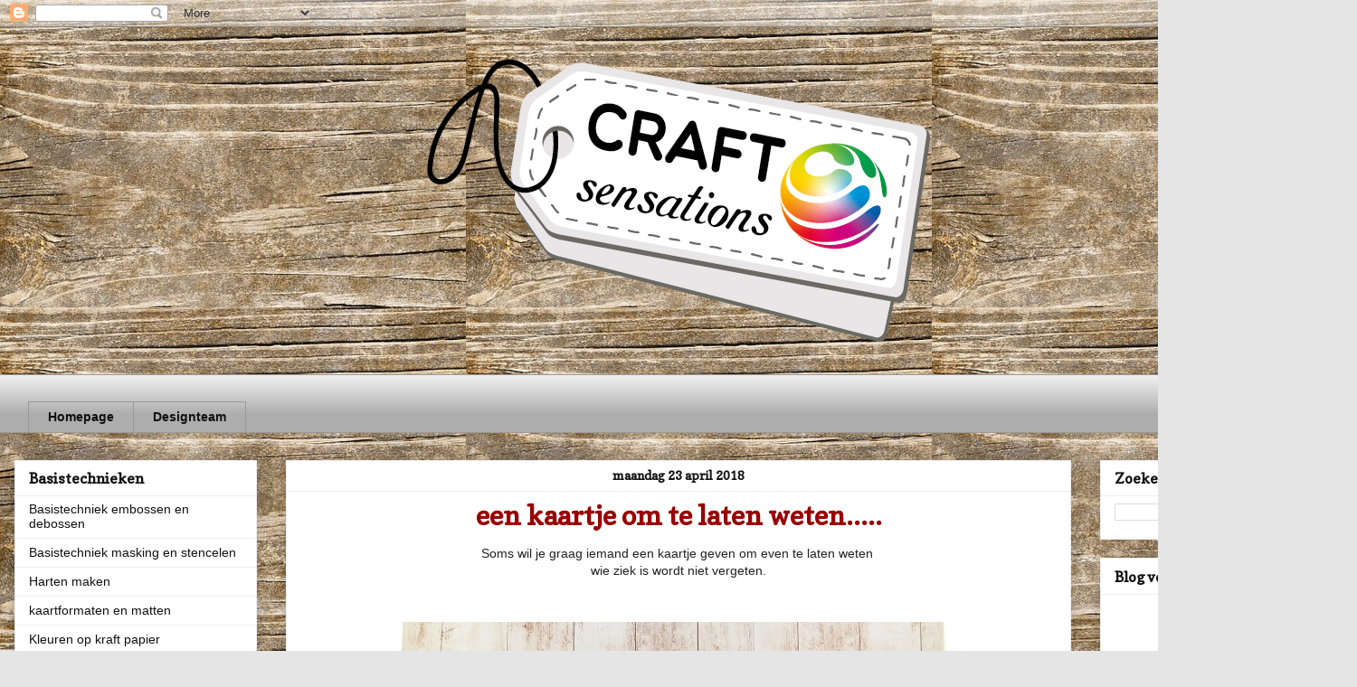

--- FILE ---
content_type: text/html; charset=UTF-8
request_url: https://craft-sensations.blogspot.com/2018/04/een-kaartje-om-te-laten-weten.html
body_size: 33210
content:
<!DOCTYPE html>
<html class='v2' dir='ltr' lang='nl'>
<head>
<link href='https://www.blogger.com/static/v1/widgets/4128112664-css_bundle_v2.css' rel='stylesheet' type='text/css'/>
<meta content='width=1100' name='viewport'/>
<meta content='text/html; charset=UTF-8' http-equiv='Content-Type'/>
<meta content='blogger' name='generator'/>
<link href='https://craft-sensations.blogspot.com/favicon.ico' rel='icon' type='image/x-icon'/>
<link href='http://craft-sensations.blogspot.com/2018/04/een-kaartje-om-te-laten-weten.html' rel='canonical'/>
<link rel="alternate" type="application/atom+xml" title="Craft Sensations - Atom" href="https://craft-sensations.blogspot.com/feeds/posts/default" />
<link rel="alternate" type="application/rss+xml" title="Craft Sensations - RSS" href="https://craft-sensations.blogspot.com/feeds/posts/default?alt=rss" />
<link rel="service.post" type="application/atom+xml" title="Craft Sensations - Atom" href="https://www.blogger.com/feeds/3146175315494546887/posts/default" />

<link rel="alternate" type="application/atom+xml" title="Craft Sensations - Atom" href="https://craft-sensations.blogspot.com/feeds/4752892651555219512/comments/default" />
<!--Can't find substitution for tag [blog.ieCssRetrofitLinks]-->
<link href='https://blogger.googleusercontent.com/img/b/R29vZ2xl/AVvXsEiW4c9W_8VB2ydx9RxWNACZvKuGJ9IdLNXyCsIajw6UPcFyjFYgFoTGuFBavrtzl8TSAZaZm5kduQHTXqq8eRcTNTi9Kkm0uCA6WSHhAKYr-fPbPBcWKEc8j1-aJHJErQNchI0AgVSqX4c0/s640/20180319_135744_wm.jpg' rel='image_src'/>
<meta content='http://craft-sensations.blogspot.com/2018/04/een-kaartje-om-te-laten-weten.html' property='og:url'/>
<meta content='een kaartje om te laten weten.....' property='og:title'/>
<meta content=' Soms wil je graag iemand een kaartje geven om even te laten weten    wie ziek is wordt niet vergeten.           Degene waar ik dit kaartje ...' property='og:description'/>
<meta content='https://blogger.googleusercontent.com/img/b/R29vZ2xl/AVvXsEiW4c9W_8VB2ydx9RxWNACZvKuGJ9IdLNXyCsIajw6UPcFyjFYgFoTGuFBavrtzl8TSAZaZm5kduQHTXqq8eRcTNTi9Kkm0uCA6WSHhAKYr-fPbPBcWKEc8j1-aJHJErQNchI0AgVSqX4c0/w1200-h630-p-k-no-nu/20180319_135744_wm.jpg' property='og:image'/>
<title>Craft Sensations: een kaartje om te laten weten.....</title>
<style type='text/css'>@font-face{font-family:'Copse';font-style:normal;font-weight:400;font-display:swap;src:url(//fonts.gstatic.com/s/copse/v16/11hPGpDKz1rGb3dkFEmDUq-B.woff2)format('woff2');unicode-range:U+0000-00FF,U+0131,U+0152-0153,U+02BB-02BC,U+02C6,U+02DA,U+02DC,U+0304,U+0308,U+0329,U+2000-206F,U+20AC,U+2122,U+2191,U+2193,U+2212,U+2215,U+FEFF,U+FFFD;}</style>
<style id='page-skin-1' type='text/css'><!--
/*
-----------------------------------------------
Blogger Template Style
Name:     Awesome Inc.
Designer: Tina Chen
URL:      tinachen.org
----------------------------------------------- */
/* Content
----------------------------------------------- */
body {
font: normal normal 14px Verdana, Geneva, sans-serif;
color: #222222;
background: #e5e5e5 url(//2.bp.blogspot.com/-JpnAp-XarW0/WTpi85X-2UI/AAAAAAAADGI/S5FUK7oaTRYmbRHKNU-cFTmXF6WbhDM6gCK4B/s0/wood-987589__340.jpg) repeat scroll top left;
}
html body .content-outer {
min-width: 0;
max-width: 100%;
width: 100%;
}
a:link {
text-decoration: none;
color: #222222;
}
a:visited {
text-decoration: none;
color: #990000;
}
a:hover {
text-decoration: underline;
color: #999999;
}
.body-fauxcolumn-outer .cap-top {
position: absolute;
z-index: 1;
height: 276px;
width: 100%;
background: transparent none repeat-x scroll top left;
_background-image: none;
}
/* Columns
----------------------------------------------- */
.content-inner {
padding: 0;
}
.header-inner .section {
margin: 0 16px;
}
.tabs-inner .section {
margin: 0 16px;
}
.main-inner {
padding-top: 30px;
}
.main-inner .column-center-inner,
.main-inner .column-left-inner,
.main-inner .column-right-inner {
padding: 0 5px;
}
*+html body .main-inner .column-center-inner {
margin-top: -30px;
}
#layout .main-inner .column-center-inner {
margin-top: 0;
}
/* Header
----------------------------------------------- */
.header-outer {
margin: 0 0 0 0;
background: rgba(0, 0, 0, 0) none repeat scroll 0 0;
}
.Header h1 {
font: normal bold 40px Arial, Tahoma, Helvetica, FreeSans, sans-serif;
color: #444444;
text-shadow: 0 0 -1px #000000;
}
.Header h1 a {
color: #444444;
}
.Header .description {
font: normal normal 14px Arial, Tahoma, Helvetica, FreeSans, sans-serif;
color: #444444;
}
.header-inner .Header .titlewrapper,
.header-inner .Header .descriptionwrapper {
padding-left: 0;
padding-right: 0;
margin-bottom: 0;
}
.header-inner .Header .titlewrapper {
padding-top: 22px;
}
/* Tabs
----------------------------------------------- */
.tabs-outer {
overflow: hidden;
position: relative;
background: #eeeeee url(https://resources.blogblog.com/blogblog/data/1kt/awesomeinc/tabs_gradient_light.png) repeat scroll 0 0;
}
#layout .tabs-outer {
overflow: visible;
}
.tabs-cap-top, .tabs-cap-bottom {
position: absolute;
width: 100%;
border-top: 1px solid #999999;
}
.tabs-cap-bottom {
bottom: 0;
}
.tabs-inner .widget li a {
display: inline-block;
margin: 0;
padding: .6em 1.5em;
font: normal bold 14px Verdana, Geneva, sans-serif;
color: #111111;
border-top: 1px solid #999999;
border-bottom: 1px solid #999999;
border-left: 1px solid #999999;
height: 16px;
line-height: 16px;
}
.tabs-inner .widget li:last-child a {
border-right: 1px solid #999999;
}
.tabs-inner .widget li.selected a, .tabs-inner .widget li a:hover {
background: #666666 url(https://resources.blogblog.com/blogblog/data/1kt/awesomeinc/tabs_gradient_light.png) repeat-x scroll 0 -100px;
color: #990000;
}
/* Headings
----------------------------------------------- */
h2 {
font: normal bold 16px Copse;
color: #111111;
}
/* Widgets
----------------------------------------------- */
.main-inner .section {
margin: 0 27px;
padding: 0;
}
.main-inner .column-left-outer,
.main-inner .column-right-outer {
margin-top: 0;
}
#layout .main-inner .column-left-outer,
#layout .main-inner .column-right-outer {
margin-top: 0;
}
.main-inner .column-left-inner,
.main-inner .column-right-inner {
background: transparent none repeat 0 0;
-moz-box-shadow: 0 0 0 rgba(0, 0, 0, .2);
-webkit-box-shadow: 0 0 0 rgba(0, 0, 0, .2);
-goog-ms-box-shadow: 0 0 0 rgba(0, 0, 0, .2);
box-shadow: 0 0 0 rgba(0, 0, 0, .2);
-moz-border-radius: 0;
-webkit-border-radius: 0;
-goog-ms-border-radius: 0;
border-radius: 0;
}
#layout .main-inner .column-left-inner,
#layout .main-inner .column-right-inner {
margin-top: 0;
}
.sidebar .widget {
font: normal normal 14px Arial, Tahoma, Helvetica, FreeSans, sans-serif;
color: #111111;
}
.sidebar .widget a:link {
color: #111111;
}
.sidebar .widget a:visited {
color: #990000;
}
.sidebar .widget a:hover {
color: #999999;
}
.sidebar .widget h2 {
text-shadow: 0 0 -1px #000000;
}
.main-inner .widget {
background-color: #ffffff;
border: 1px solid #eeeeee;
padding: 0 15px 15px;
margin: 20px -16px;
-moz-box-shadow: 0 0 20px rgba(0, 0, 0, .2);
-webkit-box-shadow: 0 0 20px rgba(0, 0, 0, .2);
-goog-ms-box-shadow: 0 0 20px rgba(0, 0, 0, .2);
box-shadow: 0 0 20px rgba(0, 0, 0, .2);
-moz-border-radius: 0;
-webkit-border-radius: 0;
-goog-ms-border-radius: 0;
border-radius: 0;
}
.main-inner .widget h2 {
margin: 0 -15px;
padding: .6em 15px .5em;
border-bottom: 1px solid transparent;
}
.footer-inner .widget h2 {
padding: 0 0 .4em;
border-bottom: 1px solid transparent;
}
.main-inner .widget h2 + div, .footer-inner .widget h2 + div {
border-top: 1px solid #eeeeee;
padding-top: 8px;
}
.main-inner .widget .widget-content {
margin: 0 -15px;
padding: 7px 15px 0;
}
.main-inner .widget ul, .main-inner .widget #ArchiveList ul.flat {
margin: -8px -15px 0;
padding: 0;
list-style: none;
}
.main-inner .widget #ArchiveList {
margin: -8px 0 0;
}
.main-inner .widget ul li, .main-inner .widget #ArchiveList ul.flat li {
padding: .5em 15px;
text-indent: 0;
color: #990000;
border-top: 1px solid #eeeeee;
border-bottom: 1px solid transparent;
}
.main-inner .widget #ArchiveList ul li {
padding-top: .25em;
padding-bottom: .25em;
}
.main-inner .widget ul li:first-child, .main-inner .widget #ArchiveList ul.flat li:first-child {
border-top: none;
}
.main-inner .widget ul li:last-child, .main-inner .widget #ArchiveList ul.flat li:last-child {
border-bottom: none;
}
.post-body {
position: relative;
}
.main-inner .widget .post-body ul {
padding: 0 2.5em;
margin: .5em 0;
list-style: disc;
}
.main-inner .widget .post-body ul li {
padding: 0.25em 0;
margin-bottom: .25em;
color: #222222;
border: none;
}
.footer-inner .widget ul {
padding: 0;
list-style: none;
}
.widget .zippy {
color: #990000;
}
/* Posts
----------------------------------------------- */
body .main-inner .Blog {
padding: 0;
margin-bottom: 1em;
background-color: transparent;
border: none;
-moz-box-shadow: 0 0 0 rgba(0, 0, 0, 0);
-webkit-box-shadow: 0 0 0 rgba(0, 0, 0, 0);
-goog-ms-box-shadow: 0 0 0 rgba(0, 0, 0, 0);
box-shadow: 0 0 0 rgba(0, 0, 0, 0);
}
.main-inner .section:last-child .Blog:last-child {
padding: 0;
margin-bottom: 1em;
}
.main-inner .widget h2.date-header {
margin: 0 -15px 1px;
padding: 0 0 0 0;
font: normal bold 14px Copse;
color: #111111;
background: transparent none no-repeat scroll top left;
border-top: 0 solid #999999;
border-bottom: 1px solid transparent;
-moz-border-radius-topleft: 0;
-moz-border-radius-topright: 0;
-webkit-border-top-left-radius: 0;
-webkit-border-top-right-radius: 0;
border-top-left-radius: 0;
border-top-right-radius: 0;
position: static;
bottom: 100%;
right: 15px;
text-shadow: 0 0 -1px #000000;
}
.main-inner .widget h2.date-header span {
font: normal bold 14px Copse;
display: block;
padding: .5em 15px;
border-left: 0 solid #999999;
border-right: 0 solid #999999;
}
.date-outer {
position: relative;
margin: 30px 0 20px;
padding: 0 15px;
background-color: #ffffff;
border: 1px solid #eeeeee;
-moz-box-shadow: 0 0 20px rgba(0, 0, 0, .2);
-webkit-box-shadow: 0 0 20px rgba(0, 0, 0, .2);
-goog-ms-box-shadow: 0 0 20px rgba(0, 0, 0, .2);
box-shadow: 0 0 20px rgba(0, 0, 0, .2);
-moz-border-radius: 0;
-webkit-border-radius: 0;
-goog-ms-border-radius: 0;
border-radius: 0;
}
.date-outer:first-child {
margin-top: 0;
}
.date-outer:last-child {
margin-bottom: 20px;
-moz-border-radius-bottomleft: 0;
-moz-border-radius-bottomright: 0;
-webkit-border-bottom-left-radius: 0;
-webkit-border-bottom-right-radius: 0;
-goog-ms-border-bottom-left-radius: 0;
-goog-ms-border-bottom-right-radius: 0;
border-bottom-left-radius: 0;
border-bottom-right-radius: 0;
}
.date-posts {
margin: 0 -15px;
padding: 0 15px;
clear: both;
}
.post-outer, .inline-ad {
border-top: 1px solid #eeeeee;
margin: 0 -15px;
padding: 15px 15px;
}
.post-outer {
padding-bottom: 10px;
}
.post-outer:first-child {
padding-top: 0;
border-top: none;
}
.post-outer:last-child, .inline-ad:last-child {
border-bottom: none;
}
.post-body {
position: relative;
}
.post-body img {
padding: 8px;
background: transparent;
border: 1px solid transparent;
-moz-box-shadow: 0 0 0 rgba(0, 0, 0, .2);
-webkit-box-shadow: 0 0 0 rgba(0, 0, 0, .2);
box-shadow: 0 0 0 rgba(0, 0, 0, .2);
-moz-border-radius: 0;
-webkit-border-radius: 0;
border-radius: 0;
}
h3.post-title, h4 {
font: normal bold 30px Copse;
color: #990000;
}
h3.post-title a {
font: normal bold 30px Copse;
color: #990000;
}
h3.post-title a:hover {
color: #999999;
text-decoration: underline;
}
.post-header {
margin: 0 0 1em;
}
.post-body {
line-height: 1.4;
}
.post-outer h2 {
color: #222222;
}
.post-footer {
margin: 1.5em 0 0;
}
#blog-pager {
padding: 15px;
font-size: 120%;
background-color: #ffffff;
border: 1px solid #eeeeee;
-moz-box-shadow: 0 0 20px rgba(0, 0, 0, .2);
-webkit-box-shadow: 0 0 20px rgba(0, 0, 0, .2);
-goog-ms-box-shadow: 0 0 20px rgba(0, 0, 0, .2);
box-shadow: 0 0 20px rgba(0, 0, 0, .2);
-moz-border-radius: 0;
-webkit-border-radius: 0;
-goog-ms-border-radius: 0;
border-radius: 0;
-moz-border-radius-topleft: 0;
-moz-border-radius-topright: 0;
-webkit-border-top-left-radius: 0;
-webkit-border-top-right-radius: 0;
-goog-ms-border-top-left-radius: 0;
-goog-ms-border-top-right-radius: 0;
border-top-left-radius: 0;
border-top-right-radius-topright: 0;
margin-top: 1em;
}
.blog-feeds, .post-feeds {
margin: 1em 0;
text-align: center;
color: #444444;
}
.blog-feeds a, .post-feeds a {
color: #444444;
}
.blog-feeds a:visited, .post-feeds a:visited {
color: #990000;
}
.blog-feeds a:hover, .post-feeds a:hover {
color: #999999;
}
.post-outer .comments {
margin-top: 2em;
}
/* Comments
----------------------------------------------- */
.comments .comments-content .icon.blog-author {
background-repeat: no-repeat;
background-image: url([data-uri]);
}
.comments .comments-content .loadmore a {
border-top: 1px solid #999999;
border-bottom: 1px solid #999999;
}
.comments .continue {
border-top: 2px solid #999999;
}
/* Footer
----------------------------------------------- */
.footer-outer {
margin: -20px 0 -1px;
padding: 20px 0 0;
color: #444444;
overflow: hidden;
}
.footer-fauxborder-left {
border-top: 1px solid #eeeeee;
background: #ffffff none repeat scroll 0 0;
-moz-box-shadow: 0 0 20px rgba(0, 0, 0, .2);
-webkit-box-shadow: 0 0 20px rgba(0, 0, 0, .2);
-goog-ms-box-shadow: 0 0 20px rgba(0, 0, 0, .2);
box-shadow: 0 0 20px rgba(0, 0, 0, .2);
margin: 0 -20px;
}
/* Mobile
----------------------------------------------- */
body.mobile {
background-size: auto;
}
.mobile .body-fauxcolumn-outer {
background: transparent none repeat scroll top left;
}
*+html body.mobile .main-inner .column-center-inner {
margin-top: 0;
}
.mobile .main-inner .widget {
padding: 0 0 15px;
}
.mobile .main-inner .widget h2 + div,
.mobile .footer-inner .widget h2 + div {
border-top: none;
padding-top: 0;
}
.mobile .footer-inner .widget h2 {
padding: 0.5em 0;
border-bottom: none;
}
.mobile .main-inner .widget .widget-content {
margin: 0;
padding: 7px 0 0;
}
.mobile .main-inner .widget ul,
.mobile .main-inner .widget #ArchiveList ul.flat {
margin: 0 -15px 0;
}
.mobile .main-inner .widget h2.date-header {
right: 0;
}
.mobile .date-header span {
padding: 0.4em 0;
}
.mobile .date-outer:first-child {
margin-bottom: 0;
border: 1px solid #eeeeee;
-moz-border-radius-topleft: 0;
-moz-border-radius-topright: 0;
-webkit-border-top-left-radius: 0;
-webkit-border-top-right-radius: 0;
-goog-ms-border-top-left-radius: 0;
-goog-ms-border-top-right-radius: 0;
border-top-left-radius: 0;
border-top-right-radius: 0;
}
.mobile .date-outer {
border-color: #eeeeee;
border-width: 0 1px 1px;
}
.mobile .date-outer:last-child {
margin-bottom: 0;
}
.mobile .main-inner {
padding: 0;
}
.mobile .header-inner .section {
margin: 0;
}
.mobile .post-outer, .mobile .inline-ad {
padding: 5px 0;
}
.mobile .tabs-inner .section {
margin: 0 10px;
}
.mobile .main-inner .widget h2 {
margin: 0;
padding: 0;
}
.mobile .main-inner .widget h2.date-header span {
padding: 0;
}
.mobile .main-inner .widget .widget-content {
margin: 0;
padding: 7px 0 0;
}
.mobile #blog-pager {
border: 1px solid transparent;
background: #ffffff none repeat scroll 0 0;
}
.mobile .main-inner .column-left-inner,
.mobile .main-inner .column-right-inner {
background: transparent none repeat 0 0;
-moz-box-shadow: none;
-webkit-box-shadow: none;
-goog-ms-box-shadow: none;
box-shadow: none;
}
.mobile .date-posts {
margin: 0;
padding: 0;
}
.mobile .footer-fauxborder-left {
margin: 0;
border-top: inherit;
}
.mobile .main-inner .section:last-child .Blog:last-child {
margin-bottom: 0;
}
.mobile-index-contents {
color: #222222;
}
.mobile .mobile-link-button {
background: #222222 url(https://resources.blogblog.com/blogblog/data/1kt/awesomeinc/tabs_gradient_light.png) repeat scroll 0 0;
}
.mobile-link-button a:link, .mobile-link-button a:visited {
color: #ffffff;
}
.mobile .tabs-inner .PageList .widget-content {
background: transparent;
border-top: 1px solid;
border-color: #999999;
color: #111111;
}
.mobile .tabs-inner .PageList .widget-content .pagelist-arrow {
border-left: 1px solid #999999;
}
.post-title {
text-align:center;
}
.date-header {
text-align:center;
}h3.post-title { text-align:center; }
#header-inner img {margin: 0 auto !important;}
#header-inner {text-align:center !important;}
--></style>
<style id='template-skin-1' type='text/css'><!--
body {
min-width: 1500px;
}
.content-outer, .content-fauxcolumn-outer, .region-inner {
min-width: 1500px;
max-width: 1500px;
_width: 1500px;
}
.main-inner .columns {
padding-left: 300px;
padding-right: 300px;
}
.main-inner .fauxcolumn-center-outer {
left: 300px;
right: 300px;
/* IE6 does not respect left and right together */
_width: expression(this.parentNode.offsetWidth -
parseInt("300px") -
parseInt("300px") + 'px');
}
.main-inner .fauxcolumn-left-outer {
width: 300px;
}
.main-inner .fauxcolumn-right-outer {
width: 300px;
}
.main-inner .column-left-outer {
width: 300px;
right: 100%;
margin-left: -300px;
}
.main-inner .column-right-outer {
width: 300px;
margin-right: -300px;
}
#layout {
min-width: 0;
}
#layout .content-outer {
min-width: 0;
width: 800px;
}
#layout .region-inner {
min-width: 0;
width: auto;
}
body#layout div.add_widget {
padding: 8px;
}
body#layout div.add_widget a {
margin-left: 32px;
}
--></style>
<style>
    body {background-image:url(\/\/2.bp.blogspot.com\/-JpnAp-XarW0\/WTpi85X-2UI\/AAAAAAAADGI\/S5FUK7oaTRYmbRHKNU-cFTmXF6WbhDM6gCK4B\/s0\/wood-987589__340.jpg);}
    
@media (max-width: 200px) { body {background-image:url(\/\/2.bp.blogspot.com\/-JpnAp-XarW0\/WTpi85X-2UI\/AAAAAAAADGI\/S5FUK7oaTRYmbRHKNU-cFTmXF6WbhDM6gCK4B\/w200\/wood-987589__340.jpg);}}
@media (max-width: 400px) and (min-width: 201px) { body {background-image:url(\/\/2.bp.blogspot.com\/-JpnAp-XarW0\/WTpi85X-2UI\/AAAAAAAADGI\/S5FUK7oaTRYmbRHKNU-cFTmXF6WbhDM6gCK4B\/w400\/wood-987589__340.jpg);}}
@media (max-width: 800px) and (min-width: 401px) { body {background-image:url(\/\/2.bp.blogspot.com\/-JpnAp-XarW0\/WTpi85X-2UI\/AAAAAAAADGI\/S5FUK7oaTRYmbRHKNU-cFTmXF6WbhDM6gCK4B\/w800\/wood-987589__340.jpg);}}
@media (max-width: 1200px) and (min-width: 801px) { body {background-image:url(\/\/2.bp.blogspot.com\/-JpnAp-XarW0\/WTpi85X-2UI\/AAAAAAAADGI\/S5FUK7oaTRYmbRHKNU-cFTmXF6WbhDM6gCK4B\/w1200\/wood-987589__340.jpg);}}
/* Last tag covers anything over one higher than the previous max-size cap. */
@media (min-width: 1201px) { body {background-image:url(\/\/2.bp.blogspot.com\/-JpnAp-XarW0\/WTpi85X-2UI\/AAAAAAAADGI\/S5FUK7oaTRYmbRHKNU-cFTmXF6WbhDM6gCK4B\/w1600\/wood-987589__340.jpg);}}
  </style>
<link href='https://www.blogger.com/dyn-css/authorization.css?targetBlogID=3146175315494546887&amp;zx=c97923de-246e-4c58-ae13-515fd8c71837' media='none' onload='if(media!=&#39;all&#39;)media=&#39;all&#39;' rel='stylesheet'/><noscript><link href='https://www.blogger.com/dyn-css/authorization.css?targetBlogID=3146175315494546887&amp;zx=c97923de-246e-4c58-ae13-515fd8c71837' rel='stylesheet'/></noscript>
<meta name='google-adsense-platform-account' content='ca-host-pub-1556223355139109'/>
<meta name='google-adsense-platform-domain' content='blogspot.com'/>

</head>
<body class='loading variant-light'>
<div class='navbar section' id='navbar' name='Navbar'><div class='widget Navbar' data-version='1' id='Navbar1'><script type="text/javascript">
    function setAttributeOnload(object, attribute, val) {
      if(window.addEventListener) {
        window.addEventListener('load',
          function(){ object[attribute] = val; }, false);
      } else {
        window.attachEvent('onload', function(){ object[attribute] = val; });
      }
    }
  </script>
<div id="navbar-iframe-container"></div>
<script type="text/javascript" src="https://apis.google.com/js/platform.js"></script>
<script type="text/javascript">
      gapi.load("gapi.iframes:gapi.iframes.style.bubble", function() {
        if (gapi.iframes && gapi.iframes.getContext) {
          gapi.iframes.getContext().openChild({
              url: 'https://www.blogger.com/navbar/3146175315494546887?po\x3d4752892651555219512\x26origin\x3dhttps://craft-sensations.blogspot.com',
              where: document.getElementById("navbar-iframe-container"),
              id: "navbar-iframe"
          });
        }
      });
    </script><script type="text/javascript">
(function() {
var script = document.createElement('script');
script.type = 'text/javascript';
script.src = '//pagead2.googlesyndication.com/pagead/js/google_top_exp.js';
var head = document.getElementsByTagName('head')[0];
if (head) {
head.appendChild(script);
}})();
</script>
</div></div>
<div class='body-fauxcolumns'>
<div class='fauxcolumn-outer body-fauxcolumn-outer'>
<div class='cap-top'>
<div class='cap-left'></div>
<div class='cap-right'></div>
</div>
<div class='fauxborder-left'>
<div class='fauxborder-right'></div>
<div class='fauxcolumn-inner'>
</div>
</div>
<div class='cap-bottom'>
<div class='cap-left'></div>
<div class='cap-right'></div>
</div>
</div>
</div>
<div class='content'>
<div class='content-fauxcolumns'>
<div class='fauxcolumn-outer content-fauxcolumn-outer'>
<div class='cap-top'>
<div class='cap-left'></div>
<div class='cap-right'></div>
</div>
<div class='fauxborder-left'>
<div class='fauxborder-right'></div>
<div class='fauxcolumn-inner'>
</div>
</div>
<div class='cap-bottom'>
<div class='cap-left'></div>
<div class='cap-right'></div>
</div>
</div>
</div>
<div class='content-outer'>
<div class='content-cap-top cap-top'>
<div class='cap-left'></div>
<div class='cap-right'></div>
</div>
<div class='fauxborder-left content-fauxborder-left'>
<div class='fauxborder-right content-fauxborder-right'></div>
<div class='content-inner'>
<header>
<div class='header-outer'>
<div class='header-cap-top cap-top'>
<div class='cap-left'></div>
<div class='cap-right'></div>
</div>
<div class='fauxborder-left header-fauxborder-left'>
<div class='fauxborder-right header-fauxborder-right'></div>
<div class='region-inner header-inner'>
<div class='header section' id='header' name='Koptekst'><div class='widget Header' data-version='1' id='Header1'>
<div id='header-inner'>
<a href='https://craft-sensations.blogspot.com/' style='display: block'>
<img alt='Craft Sensations' height='384px; ' id='Header1_headerimg' src='https://blogger.googleusercontent.com/img/b/R29vZ2xl/AVvXsEiDWUC7wvNQ5r1YzMvQIdvYkFeP5TJX3ajixt4sRP_zFDA9ykaUwjvxD30Jw-MYqFqNXp-ebKGMhR28LGEyAUarZwgZz3Va8qHkz70dkMLsBQyQorOamA8K-MnnES1NwE0dSeqJq3sNPtk/s1600/PNG+Craft+Sensations.png' style='display: block' width='627px; '/>
</a>
</div>
</div></div>
</div>
</div>
<div class='header-cap-bottom cap-bottom'>
<div class='cap-left'></div>
<div class='cap-right'></div>
</div>
</div>
</header>
<div class='tabs-outer'>
<div class='tabs-cap-top cap-top'>
<div class='cap-left'></div>
<div class='cap-right'></div>
</div>
<div class='fauxborder-left tabs-fauxborder-left'>
<div class='fauxborder-right tabs-fauxborder-right'></div>
<div class='region-inner tabs-inner'>
<div class='tabs no-items section' id='crosscol' name='Alle kolommen'></div>
<div class='tabs section' id='crosscol-overflow' name='Cross-Column 2'><div class='widget PageList' data-version='1' id='PageList1'>
<h2>Pagina's</h2>
<div class='widget-content'>
<ul>
<li>
<a href='https://craft-sensations.blogspot.com/'>Homepage</a>
</li>
<li>
<a href='https://craft-sensations.blogspot.com/p/creatief-met-craft-sensations-facebook.html'>Designteam</a>
</li>
</ul>
<div class='clear'></div>
</div>
</div></div>
</div>
</div>
<div class='tabs-cap-bottom cap-bottom'>
<div class='cap-left'></div>
<div class='cap-right'></div>
</div>
</div>
<div class='main-outer'>
<div class='main-cap-top cap-top'>
<div class='cap-left'></div>
<div class='cap-right'></div>
</div>
<div class='fauxborder-left main-fauxborder-left'>
<div class='fauxborder-right main-fauxborder-right'></div>
<div class='region-inner main-inner'>
<div class='columns fauxcolumns'>
<div class='fauxcolumn-outer fauxcolumn-center-outer'>
<div class='cap-top'>
<div class='cap-left'></div>
<div class='cap-right'></div>
</div>
<div class='fauxborder-left'>
<div class='fauxborder-right'></div>
<div class='fauxcolumn-inner'>
</div>
</div>
<div class='cap-bottom'>
<div class='cap-left'></div>
<div class='cap-right'></div>
</div>
</div>
<div class='fauxcolumn-outer fauxcolumn-left-outer'>
<div class='cap-top'>
<div class='cap-left'></div>
<div class='cap-right'></div>
</div>
<div class='fauxborder-left'>
<div class='fauxborder-right'></div>
<div class='fauxcolumn-inner'>
</div>
</div>
<div class='cap-bottom'>
<div class='cap-left'></div>
<div class='cap-right'></div>
</div>
</div>
<div class='fauxcolumn-outer fauxcolumn-right-outer'>
<div class='cap-top'>
<div class='cap-left'></div>
<div class='cap-right'></div>
</div>
<div class='fauxborder-left'>
<div class='fauxborder-right'></div>
<div class='fauxcolumn-inner'>
</div>
</div>
<div class='cap-bottom'>
<div class='cap-left'></div>
<div class='cap-right'></div>
</div>
</div>
<!-- corrects IE6 width calculation -->
<div class='columns-inner'>
<div class='column-center-outer'>
<div class='column-center-inner'>
<div class='main section' id='main' name='Algemeen'><div class='widget Blog' data-version='1' id='Blog1'>
<div class='blog-posts hfeed'>

          <div class="date-outer">
        
<h2 class='date-header'><span>maandag 23 april 2018</span></h2>

          <div class="date-posts">
        
<div class='post-outer'>
<div class='post hentry uncustomized-post-template' itemprop='blogPost' itemscope='itemscope' itemtype='http://schema.org/BlogPosting'>
<meta content='https://blogger.googleusercontent.com/img/b/R29vZ2xl/AVvXsEiW4c9W_8VB2ydx9RxWNACZvKuGJ9IdLNXyCsIajw6UPcFyjFYgFoTGuFBavrtzl8TSAZaZm5kduQHTXqq8eRcTNTi9Kkm0uCA6WSHhAKYr-fPbPBcWKEc8j1-aJHJErQNchI0AgVSqX4c0/s640/20180319_135744_wm.jpg' itemprop='image_url'/>
<meta content='3146175315494546887' itemprop='blogId'/>
<meta content='4752892651555219512' itemprop='postId'/>
<a name='4752892651555219512'></a>
<h3 class='post-title entry-title' itemprop='name'>
een kaartje om te laten weten.....
</h3>
<div class='post-header'>
<div class='post-header-line-1'></div>
</div>
<div class='post-body entry-content' id='post-body-4752892651555219512' itemprop='description articleBody'>
<div class="separator" style="clear: both; text-align: center;">
Soms wil je graag iemand een kaartje geven om even te laten weten&nbsp;</div>
<div class="separator" style="clear: both; text-align: center;">
wie ziek is wordt niet vergeten.</div>
<div class="separator" style="clear: both; text-align: center;">
<br /></div>
<div class="separator" style="clear: both; text-align: center;">
<br /></div>
<div class="separator" style="clear: both; text-align: center;">
<a href="https://blogger.googleusercontent.com/img/b/R29vZ2xl/AVvXsEiW4c9W_8VB2ydx9RxWNACZvKuGJ9IdLNXyCsIajw6UPcFyjFYgFoTGuFBavrtzl8TSAZaZm5kduQHTXqq8eRcTNTi9Kkm0uCA6WSHhAKYr-fPbPBcWKEc8j1-aJHJErQNchI0AgVSqX4c0/s1600/20180319_135744_wm.jpg" imageanchor="1" style="margin-left: 1em; margin-right: 1em;"><img border="0" data-original-height="900" data-original-width="1600" height="360" src="https://blogger.googleusercontent.com/img/b/R29vZ2xl/AVvXsEiW4c9W_8VB2ydx9RxWNACZvKuGJ9IdLNXyCsIajw6UPcFyjFYgFoTGuFBavrtzl8TSAZaZm5kduQHTXqq8eRcTNTi9Kkm0uCA6WSHhAKYr-fPbPBcWKEc8j1-aJHJErQNchI0AgVSqX4c0/s640/20180319_135744_wm.jpg" width="640" /></a></div>
<div class="separator" style="clear: both; text-align: center;">
<br /></div>
<div class="separator" style="clear: both; text-align: center;">
Degene waar ik dit kaartje voor gemaakt heb is houd heel erg van vogeltjes de plaatjes van&nbsp;<a href="https://www.sytavangelderen.nl/" target="_blank">Syta van Gelderen</a>&nbsp;paste heel mooi bij dit design papier&nbsp;</div>
<div class="separator" style="clear: both; text-align: center;">
Het design papier wat ik gebruikt heb komt uit het paper pad Victorian Secret</div>
<div class="separator" style="clear: both; text-align: center;">
<br /></div>
<div class="separator" style="clear: both; text-align: center;">
<a href="https://blogger.googleusercontent.com/img/b/R29vZ2xl/AVvXsEiwCgN56iOEqLZylZF-ICg8f1gRNxATuLIhcZgj5CKWFCZgSa9I-THdeyeFn9DwZSr341WX4mp72W-YQPBWxuANE3A2l6EqrRpvSZJrkod3GjciWG1SOO776KPTiI-OGKWZ61gJjAIUH_oz/s1600/CR0237_17A5.jpg" imageanchor="1" style="margin-left: 1em; margin-right: 1em;"><img border="0" data-original-height="768" data-original-width="1024" height="240" src="https://blogger.googleusercontent.com/img/b/R29vZ2xl/AVvXsEiwCgN56iOEqLZylZF-ICg8f1gRNxATuLIhcZgj5CKWFCZgSa9I-THdeyeFn9DwZSr341WX4mp72W-YQPBWxuANE3A2l6EqrRpvSZJrkod3GjciWG1SOO776KPTiI-OGKWZ61gJjAIUH_oz/s320/CR0237_17A5.jpg" width="320" /></a></div>
<div class="separator" style="clear: both; text-align: center;">
<br /></div>
<br />
<div class="separator" style="clear: both; text-align: center;">
<a href="https://blogger.googleusercontent.com/img/b/R29vZ2xl/AVvXsEj9KEmBUgQZn-IlV67DNzoG4vVAMG3awW3z1OrbOcrAcetsq3g65RzKNGc5PYwSjXSVVnfEH7xynG8tQfl4e6G_h0rZwUs_shdtVKlGmGIBW-yyShVkgE5bhTgNSHABwBtY6cvSX3TBKMSk/s1600/20180319_135759_wm.jpg" imageanchor="1" style="margin-left: 1em; margin-right: 1em;"><img border="0" data-original-height="1600" data-original-width="900" height="640" src="https://blogger.googleusercontent.com/img/b/R29vZ2xl/AVvXsEj9KEmBUgQZn-IlV67DNzoG4vVAMG3awW3z1OrbOcrAcetsq3g65RzKNGc5PYwSjXSVVnfEH7xynG8tQfl4e6G_h0rZwUs_shdtVKlGmGIBW-yyShVkgE5bhTgNSHABwBtY6cvSX3TBKMSk/s640/20180319_135759_wm.jpg" width="360" /></a></div>
<div class="separator" style="clear: both; text-align: center;">
<br /></div>
<div class="separator" style="clear: both; text-align: center;">
De blaadjes heb ik gemaakt met een oudere stans uit deze serie</div>
<div class="separator" style="clear: both; text-align: center;">
<br /></div>
<div class="separator" style="clear: both; text-align: center;">
<a href="https://blogger.googleusercontent.com/img/b/R29vZ2xl/AVvXsEjW_4R3-WWs7dzG_INOq-ft3ndC6-i8FQvRl6QvZV81dzgtO_v-0caHSeKOvGYNAxsjeSPnmIV5cDIpgj5paTXaacpLMn2Qck4DN-7s5zOwV89BxiGexJcFOv7RYxl4-AT0_sDbjpZADoLE/s1600/CR0360_17A.jpg" imageanchor="1" style="margin-left: 1em; margin-right: 1em;"><img border="0" data-original-height="768" data-original-width="1024" height="240" src="https://blogger.googleusercontent.com/img/b/R29vZ2xl/AVvXsEjW_4R3-WWs7dzG_INOq-ft3ndC6-i8FQvRl6QvZV81dzgtO_v-0caHSeKOvGYNAxsjeSPnmIV5cDIpgj5paTXaacpLMn2Qck4DN-7s5zOwV89BxiGexJcFOv7RYxl4-AT0_sDbjpZADoLE/s320/CR0360_17A.jpg" width="320" /></a></div>
<div class="separator" style="clear: both; text-align: center;">
<br /></div>
<div class="separator" style="clear: both; text-align: center;">
<br /></div>
<div class="separator" style="clear: both; text-align: center;">
De tekst ik heb uitgeprint op vellum (perkament papier)</div>
<div class="separator" style="clear: both; text-align: center;">
op deze manier zie je de achtergrond er toch nog wel door heen maar valt de tekst toch goed op</div>
<div class="separator" style="clear: both; text-align: center;">
<br /></div>
<br />
<div class="separator" style="clear: both; text-align: center;">
<a href="https://blogger.googleusercontent.com/img/b/R29vZ2xl/AVvXsEiscMUY6d3J3NWvAoL3eIfy3lcKZPStzuGpnTkYnJi9kIOGeu7h_dO_H4cRx7h473ycq-S_kIFBbJyLyB7HVZRPuF5c9guYWJP3ddKJo9qXV2-uZQHbc6telG4_ve9YKDlenJahmsfHqK_7/s1600/20180319_140202_wm.jpg" imageanchor="1" style="margin-left: 1em; margin-right: 1em;"><img border="0" data-original-height="1600" data-original-width="900" height="640" src="https://blogger.googleusercontent.com/img/b/R29vZ2xl/AVvXsEiscMUY6d3J3NWvAoL3eIfy3lcKZPStzuGpnTkYnJi9kIOGeu7h_dO_H4cRx7h473ycq-S_kIFBbJyLyB7HVZRPuF5c9guYWJP3ddKJo9qXV2-uZQHbc6telG4_ve9YKDlenJahmsfHqK_7/s640/20180319_140202_wm.jpg" width="360" /></a></div>
<div class="separator" style="clear: both; text-align: center;">
<br /></div>
<div class="separator" style="clear: both; text-align: center;">
Omdat het de bedoeling is dat de je kaart open weg zet heb ik de voorkant heel bewust heel rustig gehouden.</div>
<div class="separator" style="clear: both; text-align: center;">
Ik heb het design papier bewerkt met een deco stencil met glitter pasta van cosmic shimmer.</div>
<div class="separator" style="clear: both; text-align: center;">
Het is een transparante pasta maar de glitters die er in zitten nemen de kleur aan van het papier waardoor het net is of de bloemen nu blauw zijn.</div>
<br />
<div class="separator" style="clear: both; text-align: center;">
</div>
<br />
<div class="separator" style="clear: both; text-align: center;">
<a href="https://blogger.googleusercontent.com/img/b/R29vZ2xl/AVvXsEhcvJWW7bLpFVisrhX-TZoI20GjUG9mU-wRwJvs3tZFv0v6Yv8FqLC8l4Jf7KtTb2WrD-1QiarROQfvZ8tXOXGary-ygQZB2tHCzr_ITUmrgbhS4C943eqHsB7840OKeNG__nWkE_qbn1fl/s1600/LHKP-16GE.jpg" imageanchor="1" style="margin-left: 1em; margin-right: 1em;"><img border="0" data-original-height="768" data-original-width="1024" height="240" src="https://blogger.googleusercontent.com/img/b/R29vZ2xl/AVvXsEhcvJWW7bLpFVisrhX-TZoI20GjUG9mU-wRwJvs3tZFv0v6Yv8FqLC8l4Jf7KtTb2WrD-1QiarROQfvZ8tXOXGary-ygQZB2tHCzr_ITUmrgbhS4C943eqHsB7840OKeNG__nWkE_qbn1fl/s320/LHKP-16GE.jpg" width="320" /></a></div>
<br />
<div class="separator" style="clear: both; text-align: center;">
</div>
<br />
<div class="separator" style="clear: both; text-align: center;">
<a href="https://blogger.googleusercontent.com/img/b/R29vZ2xl/AVvXsEj_plsJNQ_UJ2ejWsy6YFvJ_UyEh4A_kxsZQ69kEg1d2i0yyqyy0b3KcKE0VTemqMnIlrnD0xfMPC4ogSTnNEYdRUY4zrJmdp5MQwBs8b5Ki9FBxptAerdlDAFtBRsayfjKx5PGsZFiKbtV/s1600/CR0366_A.jpg" imageanchor="1" style="margin-left: 1em; margin-right: 1em;"><img border="0" data-original-height="768" data-original-width="1024" height="240" src="https://blogger.googleusercontent.com/img/b/R29vZ2xl/AVvXsEj_plsJNQ_UJ2ejWsy6YFvJ_UyEh4A_kxsZQ69kEg1d2i0yyqyy0b3KcKE0VTemqMnIlrnD0xfMPC4ogSTnNEYdRUY4zrJmdp5MQwBs8b5Ki9FBxptAerdlDAFtBRsayfjKx5PGsZFiKbtV/s320/CR0366_A.jpg" width="320" /></a></div>
<div class="separator" style="clear: both; text-align: center;">
<br /></div>
<div class="separator" style="clear: both; text-align: center;">
<br /></div>
<div class="separator" style="clear: both; text-align: center;">
<br /></div>
<div class="separator" style="clear: both; text-align: center;">
Groetjes</div>
<div class="separator" style="clear: both; text-align: center;">
<br /></div>
<br />
<div class="separator" style="clear: both; text-align: center;">
</div>
<br />
<div class="separator" style="-webkit-text-stroke-width: 0px; clear: both; color: black; font-family: &quot;Times New Roman&quot;; font-size: medium; font-style: normal; font-variant-caps: normal; font-variant-ligatures: normal; font-weight: 400; letter-spacing: normal; margin: 0px; orphans: 2; text-align: center; text-decoration-color: initial; text-decoration-style: initial; text-indent: 0px; text-transform: none; white-space: normal; widows: 2; word-spacing: 0px;">
<a href="https://blogger.googleusercontent.com/img/b/R29vZ2xl/AVvXsEi9jCpuP-y028jLLzufoz5X8RTeqhbsKRn-b0d3Gu82DtJeMFPCVDk8w_Th4OnLhjSLN6K_7pdNmjzfzlmPf92wdl8jy9O9KugE5lq8QojL9fNgt7bCze5lzPL6snwrf0R1me3yiM8zsZLK/s1600/Sandra+zwart.png" imageanchor="1" style="margin-left: 1em; margin-right: 1em;"><img border="0" data-original-height="477" data-original-width="870" height="109" src="https://blogger.googleusercontent.com/img/b/R29vZ2xl/AVvXsEi9jCpuP-y028jLLzufoz5X8RTeqhbsKRn-b0d3Gu82DtJeMFPCVDk8w_Th4OnLhjSLN6K_7pdNmjzfzlmPf92wdl8jy9O9KugE5lq8QojL9fNgt7bCze5lzPL6snwrf0R1me3yiM8zsZLK/s200/Sandra+zwart.png" style="cursor: move;" width="200" /></a></div>
<div style='clear: both;'></div>
</div>
<div class='post-footer'>
<div class='post-footer-line post-footer-line-1'>
<span class='post-author vcard'>
</span>
<span class='post-timestamp'>
op
<meta content='http://craft-sensations.blogspot.com/2018/04/een-kaartje-om-te-laten-weten.html' itemprop='url'/>
<a class='timestamp-link' href='https://craft-sensations.blogspot.com/2018/04/een-kaartje-om-te-laten-weten.html' rel='bookmark' title='permanent link'><abbr class='published' itemprop='datePublished' title='2018-04-23T09:24:00+02:00'>maandag, april 23, 2018</abbr></a>
</span>
<span class='post-comment-link'>
</span>
<span class='post-icons'>
<span class='item-action'>
<a href='https://www.blogger.com/email-post/3146175315494546887/4752892651555219512' title='Post e-mailen'>
<img alt='' class='icon-action' height='13' src='https://resources.blogblog.com/img/icon18_email.gif' width='18'/>
</a>
</span>
<span class='item-control blog-admin pid-754104018'>
<a href='https://www.blogger.com/post-edit.g?blogID=3146175315494546887&postID=4752892651555219512&from=pencil' title='Post bewerken'>
<img alt='' class='icon-action' height='18' src='https://resources.blogblog.com/img/icon18_edit_allbkg.gif' width='18'/>
</a>
</span>
</span>
<div class='post-share-buttons goog-inline-block'>
<a class='goog-inline-block share-button sb-email' href='https://www.blogger.com/share-post.g?blogID=3146175315494546887&postID=4752892651555219512&target=email' target='_blank' title='Dit e-mailen
'><span class='share-button-link-text'>Dit e-mailen
</span></a><a class='goog-inline-block share-button sb-blog' href='https://www.blogger.com/share-post.g?blogID=3146175315494546887&postID=4752892651555219512&target=blog' onclick='window.open(this.href, "_blank", "height=270,width=475"); return false;' target='_blank' title='Dit bloggen!'><span class='share-button-link-text'>Dit bloggen!</span></a><a class='goog-inline-block share-button sb-twitter' href='https://www.blogger.com/share-post.g?blogID=3146175315494546887&postID=4752892651555219512&target=twitter' target='_blank' title='Delen via X'><span class='share-button-link-text'>Delen via X</span></a><a class='goog-inline-block share-button sb-facebook' href='https://www.blogger.com/share-post.g?blogID=3146175315494546887&postID=4752892651555219512&target=facebook' onclick='window.open(this.href, "_blank", "height=430,width=640"); return false;' target='_blank' title='Delen op Facebook'><span class='share-button-link-text'>Delen op Facebook</span></a><a class='goog-inline-block share-button sb-pinterest' href='https://www.blogger.com/share-post.g?blogID=3146175315494546887&postID=4752892651555219512&target=pinterest' target='_blank' title='Delen op Pinterest'><span class='share-button-link-text'>Delen op Pinterest</span></a>
</div>
</div>
<div class='post-footer-line post-footer-line-2'>
<span class='post-labels'>
Labels:
<a href='https://craft-sensations.blogspot.com/search/label/Deco%20stencils' rel='tag'>Deco stencils</a>,
<a href='https://craft-sensations.blogspot.com/search/label/Snijmallen' rel='tag'>Snijmallen</a>
</span>
</div>
<div class='post-footer-line post-footer-line-3'>
<span class='post-location'>
</span>
</div>
</div>
</div>
<div class='comments' id='comments'>
<a name='comments'></a>
<h4>2 opmerkingen:</h4>
<div class='comments-content'>
<script async='async' src='' type='text/javascript'></script>
<script type='text/javascript'>
    (function() {
      var items = null;
      var msgs = null;
      var config = {};

// <![CDATA[
      var cursor = null;
      if (items && items.length > 0) {
        cursor = parseInt(items[items.length - 1].timestamp) + 1;
      }

      var bodyFromEntry = function(entry) {
        var text = (entry &&
                    ((entry.content && entry.content.$t) ||
                     (entry.summary && entry.summary.$t))) ||
            '';
        if (entry && entry.gd$extendedProperty) {
          for (var k in entry.gd$extendedProperty) {
            if (entry.gd$extendedProperty[k].name == 'blogger.contentRemoved') {
              return '<span class="deleted-comment">' + text + '</span>';
            }
          }
        }
        return text;
      }

      var parse = function(data) {
        cursor = null;
        var comments = [];
        if (data && data.feed && data.feed.entry) {
          for (var i = 0, entry; entry = data.feed.entry[i]; i++) {
            var comment = {};
            // comment ID, parsed out of the original id format
            var id = /blog-(\d+).post-(\d+)/.exec(entry.id.$t);
            comment.id = id ? id[2] : null;
            comment.body = bodyFromEntry(entry);
            comment.timestamp = Date.parse(entry.published.$t) + '';
            if (entry.author && entry.author.constructor === Array) {
              var auth = entry.author[0];
              if (auth) {
                comment.author = {
                  name: (auth.name ? auth.name.$t : undefined),
                  profileUrl: (auth.uri ? auth.uri.$t : undefined),
                  avatarUrl: (auth.gd$image ? auth.gd$image.src : undefined)
                };
              }
            }
            if (entry.link) {
              if (entry.link[2]) {
                comment.link = comment.permalink = entry.link[2].href;
              }
              if (entry.link[3]) {
                var pid = /.*comments\/default\/(\d+)\?.*/.exec(entry.link[3].href);
                if (pid && pid[1]) {
                  comment.parentId = pid[1];
                }
              }
            }
            comment.deleteclass = 'item-control blog-admin';
            if (entry.gd$extendedProperty) {
              for (var k in entry.gd$extendedProperty) {
                if (entry.gd$extendedProperty[k].name == 'blogger.itemClass') {
                  comment.deleteclass += ' ' + entry.gd$extendedProperty[k].value;
                } else if (entry.gd$extendedProperty[k].name == 'blogger.displayTime') {
                  comment.displayTime = entry.gd$extendedProperty[k].value;
                }
              }
            }
            comments.push(comment);
          }
        }
        return comments;
      };

      var paginator = function(callback) {
        if (hasMore()) {
          var url = config.feed + '?alt=json&v=2&orderby=published&reverse=false&max-results=50';
          if (cursor) {
            url += '&published-min=' + new Date(cursor).toISOString();
          }
          window.bloggercomments = function(data) {
            var parsed = parse(data);
            cursor = parsed.length < 50 ? null
                : parseInt(parsed[parsed.length - 1].timestamp) + 1
            callback(parsed);
            window.bloggercomments = null;
          }
          url += '&callback=bloggercomments';
          var script = document.createElement('script');
          script.type = 'text/javascript';
          script.src = url;
          document.getElementsByTagName('head')[0].appendChild(script);
        }
      };
      var hasMore = function() {
        return !!cursor;
      };
      var getMeta = function(key, comment) {
        if ('iswriter' == key) {
          var matches = !!comment.author
              && comment.author.name == config.authorName
              && comment.author.profileUrl == config.authorUrl;
          return matches ? 'true' : '';
        } else if ('deletelink' == key) {
          return config.baseUri + '/comment/delete/'
               + config.blogId + '/' + comment.id;
        } else if ('deleteclass' == key) {
          return comment.deleteclass;
        }
        return '';
      };

      var replybox = null;
      var replyUrlParts = null;
      var replyParent = undefined;

      var onReply = function(commentId, domId) {
        if (replybox == null) {
          // lazily cache replybox, and adjust to suit this style:
          replybox = document.getElementById('comment-editor');
          if (replybox != null) {
            replybox.height = '250px';
            replybox.style.display = 'block';
            replyUrlParts = replybox.src.split('#');
          }
        }
        if (replybox && (commentId !== replyParent)) {
          replybox.src = '';
          document.getElementById(domId).insertBefore(replybox, null);
          replybox.src = replyUrlParts[0]
              + (commentId ? '&parentID=' + commentId : '')
              + '#' + replyUrlParts[1];
          replyParent = commentId;
        }
      };

      var hash = (window.location.hash || '#').substring(1);
      var startThread, targetComment;
      if (/^comment-form_/.test(hash)) {
        startThread = hash.substring('comment-form_'.length);
      } else if (/^c[0-9]+$/.test(hash)) {
        targetComment = hash.substring(1);
      }

      // Configure commenting API:
      var configJso = {
        'maxDepth': config.maxThreadDepth
      };
      var provider = {
        'id': config.postId,
        'data': items,
        'loadNext': paginator,
        'hasMore': hasMore,
        'getMeta': getMeta,
        'onReply': onReply,
        'rendered': true,
        'initComment': targetComment,
        'initReplyThread': startThread,
        'config': configJso,
        'messages': msgs
      };

      var render = function() {
        if (window.goog && window.goog.comments) {
          var holder = document.getElementById('comment-holder');
          window.goog.comments.render(holder, provider);
        }
      };

      // render now, or queue to render when library loads:
      if (window.goog && window.goog.comments) {
        render();
      } else {
        window.goog = window.goog || {};
        window.goog.comments = window.goog.comments || {};
        window.goog.comments.loadQueue = window.goog.comments.loadQueue || [];
        window.goog.comments.loadQueue.push(render);
      }
    })();
// ]]>
  </script>
<div id='comment-holder'>
<div class="comment-thread toplevel-thread"><ol id="top-ra"><li class="comment" id="c6365563638196325694"><div class="avatar-image-container"><img src="//1.bp.blogspot.com/-ANsoMEIkdFo/Z-7ExW23taI/AAAAAAABicg/fWXGXou6UsAFdF6iJjpcTxO8FiukqSYxgCK4BGAYYCw/s35/Lavinia%252520Spellbound%252520LAV434.jpg" alt=""/></div><div class="comment-block"><div class="comment-header"><cite class="user"><a href="https://www.blogger.com/profile/12340347595057224157" rel="nofollow">KarinsArtScrap</a></cite><span class="icon user "></span><span class="datetime secondary-text"><a rel="nofollow" href="https://craft-sensations.blogspot.com/2018/04/een-kaartje-om-te-laten-weten.html?showComment=1524472390341#c6365563638196325694">maandag, april 23, 2018</a></span></div><p class="comment-content">mooiiiiiiii<br><a href="http://%20karinsartscrap.blogspot.nl/" rel="nofollow">Gr Karin</a><br></p><span class="comment-actions secondary-text"><a class="comment-reply" target="_self" data-comment-id="6365563638196325694">Beantwoorden</a><span class="item-control blog-admin blog-admin pid-716961136"><a target="_self" href="https://www.blogger.com/comment/delete/3146175315494546887/6365563638196325694">Verwijderen</a></span></span></div><div class="comment-replies"><div id="c6365563638196325694-rt" class="comment-thread inline-thread hidden"><span class="thread-toggle thread-expanded"><span class="thread-arrow"></span><span class="thread-count"><a target="_self">Reacties</a></span></span><ol id="c6365563638196325694-ra" class="thread-chrome thread-expanded"><div></div><div id="c6365563638196325694-continue" class="continue"><a class="comment-reply" target="_self" data-comment-id="6365563638196325694">Beantwoorden</a></div></ol></div></div><div class="comment-replybox-single" id="c6365563638196325694-ce"></div></li><li class="comment" id="c2486294924727749450"><div class="avatar-image-container"><img src="//blogger.googleusercontent.com/img/b/R29vZ2xl/AVvXsEjZM2Za4wzSExQVc0kiO2vsm7EJZRpTPoOcObLATXU19yIKfVQkAwCgk8j80ZgYVMxW0tJWkYsXARblUHFLuoCi38yS5z-AkAxndfn1pAdmxFoB6WNOV-XPOIJb7heTJQ/s45-c/SDC10173.JPG" alt=""/></div><div class="comment-block"><div class="comment-header"><cite class="user"><a href="https://www.blogger.com/profile/16881692094893030907" rel="nofollow">Rita</a></cite><span class="icon user "></span><span class="datetime secondary-text"><a rel="nofollow" href="https://craft-sensations.blogspot.com/2018/04/een-kaartje-om-te-laten-weten.html?showComment=1524894154008#c2486294924727749450">zaterdag, april 28, 2018</a></span></div><p class="comment-content">super!!<br><br>groetjes Rita</p><span class="comment-actions secondary-text"><a class="comment-reply" target="_self" data-comment-id="2486294924727749450">Beantwoorden</a><span class="item-control blog-admin blog-admin pid-2059080386"><a target="_self" href="https://www.blogger.com/comment/delete/3146175315494546887/2486294924727749450">Verwijderen</a></span></span></div><div class="comment-replies"><div id="c2486294924727749450-rt" class="comment-thread inline-thread hidden"><span class="thread-toggle thread-expanded"><span class="thread-arrow"></span><span class="thread-count"><a target="_self">Reacties</a></span></span><ol id="c2486294924727749450-ra" class="thread-chrome thread-expanded"><div></div><div id="c2486294924727749450-continue" class="continue"><a class="comment-reply" target="_self" data-comment-id="2486294924727749450">Beantwoorden</a></div></ol></div></div><div class="comment-replybox-single" id="c2486294924727749450-ce"></div></li></ol><div id="top-continue" class="continue"><a class="comment-reply" target="_self">Reactie toevoegen</a></div><div class="comment-replybox-thread" id="top-ce"></div><div class="loadmore hidden" data-post-id="4752892651555219512"><a target="_self">Meer laden...</a></div></div>
</div>
</div>
<p class='comment-footer'>
<div class='comment-form'>
<a name='comment-form'></a>
<p>
</p>
<a href='https://www.blogger.com/comment/frame/3146175315494546887?po=4752892651555219512&hl=nl&saa=85391&origin=https://craft-sensations.blogspot.com' id='comment-editor-src'></a>
<iframe allowtransparency='true' class='blogger-iframe-colorize blogger-comment-from-post' frameborder='0' height='410px' id='comment-editor' name='comment-editor' src='' width='100%'></iframe>
<script src='https://www.blogger.com/static/v1/jsbin/2841073395-comment_from_post_iframe.js' type='text/javascript'></script>
<script type='text/javascript'>
      BLOG_CMT_createIframe('https://www.blogger.com/rpc_relay.html');
    </script>
</div>
</p>
<div id='backlinks-container'>
<div id='Blog1_backlinks-container'>
</div>
</div>
</div>
</div>

        </div></div>
      
</div>
<div class='blog-pager' id='blog-pager'>
<span id='blog-pager-newer-link'>
<a class='blog-pager-newer-link' href='https://craft-sensations.blogspot.com/2018/05/blauwe-druifjes.html' id='Blog1_blog-pager-newer-link' title='Nieuwere post'>Nieuwere post</a>
</span>
<span id='blog-pager-older-link'>
<a class='blog-pager-older-link' href='https://craft-sensations.blogspot.com/2018/04/you-are-invited.html' id='Blog1_blog-pager-older-link' title='Oudere post'>Oudere post</a>
</span>
<a class='home-link' href='https://craft-sensations.blogspot.com/'>Homepage</a>
</div>
<div class='clear'></div>
<div class='post-feeds'>
<div class='feed-links'>
Abonneren op:
<a class='feed-link' href='https://craft-sensations.blogspot.com/feeds/4752892651555219512/comments/default' target='_blank' type='application/atom+xml'>Reacties posten (Atom)</a>
</div>
</div>
</div></div>
</div>
</div>
<div class='column-left-outer'>
<div class='column-left-inner'>
<aside>
<div class='sidebar section' id='sidebar-left-1'><div class='widget LinkList' data-version='1' id='LinkList1'>
<h2>Basistechnieken</h2>
<div class='widget-content'>
<ul>
<li><a href='http://craft-sensations.blogspot.com/2021/06/basistechniek-embossen-en-debossen.html'>Basistechniek embossen en debossen</a></li>
<li><a href='http://craft-sensations.blogspot.com/2021/05/basistechniek-masking-en-stencelen.html'>Basistechniek masking en stencelen</a></li>
<li><a href='http://craft-sensations.blogspot.com/2021/02/basistechniek-harten-maken.html'>Harten maken</a></li>
<li><a href='http://craft-sensations.blogspot.com/2021/01/basistechniek-kaartformaten-en-matten.html'>kaartformaten en matten</a></li>
<li><a href='http://craft-sensations.blogspot.com/2022/02/kleuren-op-kraft-papier-techniek-en.html'>Kleuren op kraft papier</a></li>
<li><a href='http://craft-sensations.blogspot.com/2021/04/basistechniek-ronde-kaart-maken.html'>Ronde kaart maken</a></li>
<li><a href='http://craft-sensations.blogspot.com/2021/03/basistechnieken-vouwen.html'>vouwen</a></li>
</ul>
<div class='clear'></div>
</div>
</div><div class='widget LinkList' data-version='1' id='LinkList4'>
<h2>Doosjes</h2>
<div class='widget-content'>
<ul>
<li><a href='http://craft-sensations.blogspot.com/2019/12/box-gast-dter-sonja.html'>BOX - Gast DTer Sonja</a></li>
<li><a href='http://craft-sensations.blogspot.com/2020/02/cadeau-enveloppen-met-tutorial.html'>Cadeau enveloppen - maak op die oude paperpads! ;-)</a></li>
<li><a href='http://craft-sensations.blogspot.com/2017/06/cadeau-kaart.html'>cadeau kaart</a></li>
<li><a href='http://craft-sensations.blogspot.com/2020/01/cadeau-rolletjes-van-wc-rollen.html'>Cadeau rolletjes van wc rollen....</a></li>
<li><a href='http://craft-sensations.blogspot.com/2020/07/cadeaubox-met-kaarten.html'>cadeaubox met kaarten</a></li>
<li><a href='http://craft-sensations.blogspot.com/2018/10/chocolate-box.html'>chocolate box</a></li>
<li><a href='http://craft-sensations.blogspot.com/2020/08/die-cut-box.html'>Die Cut Box</a></li>
<li><a href='http://craft-sensations.blogspot.com/2020/11/doosje-have-nice-day.html'>Doosje "have a nice day"</a></li>
<li><a href='http://craft-sensations.blogspot.com/2017/07/doosje-met-theezakjes-kaartje.html'>doosje met theezakjes kaartje</a></li>
<li><a href='http://craft-sensations.blogspot.com/2021/09/doosje-voor-135x135-cm-kaarten-foto-tuto.html'>Doosje voor 13,5x13,5 cm kaarten</a></li>
<li><a href='http://craft-sensations.blogspot.com/2022/07/doosjes-trio.html'>Doosjes trio</a></li>
<li><a href='http://craft-sensations.blogspot.com/2019/01/enjoy-this-sweet-moment-thee-dipsenser.html'>Enjoy this sweet moment  thee-dipsenser</a></li>
<li><a href='http://craft-sensations.blogspot.com/2021/06/blog-post.html'>Explosie doosje</a></li>
<li><a href='http://craft-sensations.blogspot.com/2018/09/explosion-box.html'>Explosion box</a></li>
<li><a href='http://craft-sensations.blogspot.com/2022/02/flower-suitcase.html'>Flower suitcase</a></li>
<li><a href='http://craft-sensations.blogspot.com/2021/06/gedraaide-doosjes.html'>Gedraaide doosjes</a></li>
<li><a href='http://craft-sensations.blogspot.com/2021/06/gift-box.html'>Gift Box</a></li>
<li><a href='http://craft-sensations.blogspot.com/2021/08/herinneringsdoosje.html'>Herinneringsdoosje</a></li>
<li><a href='http://craft-sensations.blogspot.com/2021/06/high-tea.html'>High Tea</a></li>
<li><a href='http://craft-sensations.blogspot.com/2021/04/hobby-frutsel-bakje.html'>Hobby Frutsel Bakje</a></li>
<li><a href='http://craft-sensations.blogspot.com/2020/02/kado-tasje.html'>Kado tasje</a></li>
<li><a href='http://craft-sensations.blogspot.com/2017/10/van-kerst-tot-verjaardag.html'>kado verpakking wijnfles</a></li>
<li><a href='http://craft-sensations.blogspot.com/2018/11/kadobox-met-geurkaars.html'>kadobox met geurkaars</a></li>
<li><a href='https://craft-sensations.blogspot.com/2022/04/kadoosje.html'>Kadoosje</a></li>
<li><a href='http://craft-sensations.blogspot.com/2021/12/kerst-doosje.html'>kerst doosje</a></li>
<li><a href='http://craft-sensations.blogspot.com/2018/11/kerstballen-en-kerstboompjes-van-papier.html'>Kerstballen en kerstboompjes van papier met een verrassing</a></li>
<li><a href='http://craft-sensations.blogspot.com/2019/12/kerstkaart-accordeon-in-een-doosje.html'>Kerstkaart 'accordeon' in een doosje</a></li>
<li><a href='http://craft-sensations.blogspot.com/2018/11/kransenkaarten-in-een-kaartendoosje.html'>Kransenkaarten in een kaartendoosje</a></li>
<li><a href='http://craft-sensations.blogspot.com/2020/08/mapje-doosje-met-koffie.html'>mapje / doosje met koffie</a></li>
<li><a href='http://craft-sensations.blogspot.com/2022/01/mapje-van-stof-en-papier.html'>Mapje van stof en papier</a></li>
<li><a href='http://craft-sensations.blogspot.com/2020/03/merci-cadeaudoosje.html'>Merci cadeauverpakking</a></li>
<li><a href='http://craft-sensations.blogspot.com/2021/09/mini-laden-kastje.html'>mini laden kastje</a></li>
<li><a href='http://craft-sensations.blogspot.com/2021/07/mini-wijn-fles-explosie-doosje.html'>Mini wijn fles explosie doosje</a></li>
<li><a href='http://craft-sensations.blogspot.com/2019/01/napkin-fold-box.html'>napkin fold box</a></li>
<li><a href='http://craft-sensations.blogspot.com/2021/02/notitie-blok-doosje.html'>Notitie blok doosje</a></li>
<li><a href='http://craft-sensations.blogspot.com/2020/02/origami-ster-doosjes-filmpje-maak-op.html'>Origami ster-doosjes (filmpje) - maak op die oude paperpads ;-)</a></li>
<li><a href='http://craft-sensations.blogspot.com/2021/03/paasmandje.html'>Paasmandje</a></li>
<li><a href='http://craft-sensations.blogspot.com/2022/05/pennendoosje-of-bonbondoosje-alles-kan.html'>Pennendoosje of bonbondoosje alles kan doosje</a></li>
<li><a href='http://craft-sensations.blogspot.com/2019/12/piramide-kadoosje-gast-dter-anita.html'>piramide kadoosje - Gast DTer Anita</a></li>
<li><a href='http://craft-sensations.blogspot.com/2019/01/presentje-voor-de-juf-easel-post-it.html'>Presentje voor de juf 'Easel Post-It Note houders' met een mini gelpen</a></li>
<li><a href='http://craft-sensations.blogspot.com/2020/12/pyramide-doosjes.html'>Pyramide doosjes</a></li>
<li><a href='http://craft-sensations.blogspot.com/2021/07/simpel-doosje.html'>simpel doosje</a></li>
<li><a href='http://craft-sensations.blogspot.com/2021/10/sol-kerstdoosje.html'>SOL Kerstdoosje</a></li>
<li><a href='http://craft-sensations.blogspot.com/2022/03/sol-maart.html'>SOL MAART</a></li>
<li><a href='http://craft-sensations.blogspot.com/2021/03/sol-waxinelichtjes-kaartdoosje.html'>Sol waxinelichtjes kaart....(doosje)</a></li>
<li><a href='http://craft-sensations.blogspot.com/2017/03/storage-box_7.html'>Storage box</a></li>
<li><a href='http://craft-sensations.blogspot.com/2017/03/storage-box.html'>Storage box</a></li>
<li><a href='http://craft-sensations.blogspot.com/2017/03/storage-box-van-miranda.html'>Storage box van Miranda</a></li>
<li><a href='http://craft-sensations.blogspot.com/2021/01/thee-doosje.html'>Thee doosje</a></li>
<li><a href='http://craft-sensations.blogspot.com/2021/10/toffifee-doosje.html'>toffifee doosje</a></li>
<li><a href='http://craft-sensations.blogspot.com/2021/06/toolbox.html'>Toolbox</a></li>
<li><a href='http://craft-sensations.blogspot.com/2019/10/tutorial-brillendoosje.html'>tutorial brillendoosje</a></li>
<li><a href='http://craft-sensations.blogspot.com/2021/10/verzamel-box.html'>Verzamel box</a></li>
<li><a href='http://craft-sensations.blogspot.com/2021/04/voor-moeder.html'>Voor Moeder</a></li>
</ul>
<div class='clear'></div>
</div>
</div><div class='widget LinkList' data-version='1' id='LinkList5'>
<h2>Embellishments</h2>
<div class='widget-content'>
<ul>
<li><a href='http://craft-sensations.blogspot.com/2019/06/bloemen-kleuren-en-design-papier-maken.html'>bloemen kleuren en design papier maken met pearl paint</a></li>
<li><a href='http://craft-sensations.blogspot.com/2020/05/bloemen-van-wc-papier-op-je-kaart.html'>Bloemen van wc papier op je kaart.....</a></li>
<li><a href='http://craft-sensations.blogspot.com/2021/11/cadeau-zakje.html'>cadeau zakje</a></li>
<li><a href='http://craft-sensations.blogspot.com/2020/04/candy-card.html'>Candy Card</a></li>
<li><a href='http://craft-sensations.blogspot.com/2019/12/dennenappels-van-papier-maken-gast-dter.html'>Dennenappels van papier maken - Gast DTer Sonja</a></li>
<li><a href='http://craft-sensations.blogspot.com/2020/06/geluk-popjes.html'>Geluk popjes</a></li>
<li><a href='http://craft-sensations.blogspot.com/2021/07/parasol-en-hoedje.html'>Parasol en hoedje</a></li>
<li><a href='http://craft-sensations.blogspot.com/2020/04/zelf-die-cuts-maken-met-restjes-papier.html'>Zelf die-cuts maken met restjes papier</a></li>
<li><a href='http://craft-sensations.blogspot.com/2022/01/zelf-stickers-maken.html'>zelf stickers maken</a></li>
</ul>
<div class='clear'></div>
</div>
</div><div class='widget LinkList' data-version='1' id='LinkList6'>
<h2>Journaling</h2>
<div class='widget-content'>
<ul>
<li><a href='http://craft-sensations.blogspot.com/2020/09/art-journal-boekje.html'>Art-journal boekje</a></li>
<li><a href='https://craft-sensations.blogspot.com/2022/06/bingo.html'>Bingo!</a></li>
<li><a href='http://craft-sensations.blogspot.com/2021/07/black-white-journal.html'>Black & White Journal</a></li>
<li><a href='http://craft-sensations.blogspot.com/2018/11/bullet-journal-set-up-november.html'>Bullet journal set-up november</a></li>
<li><a href='http://craft-sensations.blogspot.com/2021/09/coffee-or-tea.html'>Coffee or tea?</a></li>
<li><a href='http://craft-sensations.blogspot.com/2020/11/daily-journal.html'>Daily Journal</a></li>
<li><a href='http://craft-sensations.blogspot.com/2019/12/december-journal-met-filmpje-gast-dter.html'>December journal met filmpje- Gast DTer Ellen</a></li>
<li><a href='http://craft-sensations.blogspot.com/2020/09/durf-te-dromen.html'>Durf te dromen</a></li>
<li><a href='http://craft-sensations.blogspot.com/2021/11/fluffy.html'>Fluffy</a></li>
<li><a href='http://craft-sensations.blogspot.com/2020/03/handletter-kaartjes.html'>handletter kaartjes</a></li>
<li><a href='http://craft-sensations.blogspot.com/2020/02/handlettering-kaart-olifantje.html'>Handlettering kaart 'Olifantje'</a></li>
<li><a href='http://craft-sensations.blogspot.com/2020/10/herfst-journal_21.html'>Herfst Journal</a></li>
<li><a href='http://craft-sensations.blogspot.com/2020/10/herfst-journal.html'>Herfst-Journal</a></li>
<li><a href='http://craft-sensations.blogspot.com/2020/07/ik-ga-op-reis-en-neem-mee.html'>Ik ga op reis en neem mee...</a></li>
<li><a href='http://craft-sensations.blogspot.com/2021/12/its-most-wonderful-time.html'>It's the most wonderful time</a></li>
<li><a href='http://craft-sensations.blogspot.com/2020/01/journal-2020.html'>Journal 2020</a></li>
<li><a href='http://craft-sensations.blogspot.com/2019/11/journaling-gast-dter-ellen.html'>Journaling - Gast DTer Ellen</a></li>
<li><a href='http://craft-sensations.blogspot.com/2020/12/journaling-challenge-2021.html'>Journaling Challenge 2021</a></li>
<li><a href='http://craft-sensations.blogspot.com/2021/04/journaling-challenge-april-hello-spring.html'>Journaling Challenge April: Hello Spring</a></li>
<li><a href='http://craft-sensations.blogspot.com/2021/01/journaling-challenge-januari-cosiness.html'>Journaling Challenge Januari Cosiness</a></li>
<li><a href='http://craft-sensations.blogspot.com/2021/06/journaling-challenge-june-color-your.html'>Journaling Challenge June: Color your life</a></li>
<li><a href='http://craft-sensations.blogspot.com/2021/03/journaling-challenge-winterboekje.html'>Journaling Challenge Winterboekje</a></li>
<li><a href='http://craft-sensations.blogspot.com/2021/03/journaling-challenge-hakuna-matata.html'>Journaling Challenge: Hakuna Matata</a></li>
<li><a href='http://craft-sensations.blogspot.com/2021/02/journaling-challenge-love-is-in-air.html'>Journaling Challenge: Love is in the air</a></li>
<li><a href='http://craft-sensations.blogspot.com/2020/04/journaling-designpad.html'>Journaling Designpad</a></li>
<li><a href='http://craft-sensations.blogspot.com/2020/05/journaling-met-washi-tape.html'>Journaling met washi-tape</a></li>
<li><a href='http://craft-sensations.blogspot.com/2020/02/journaling-net-even-anders.html'>Journaling, net even anders</a></li>
<li><a href='http://craft-sensations.blogspot.com/2020/06/journaling-achtergrond-oliepastels.html'>Journaling: achtergrond oliepastels</a></li>
<li><a href='http://craft-sensations.blogspot.com/2021/01/junk-journal-good-vibes-only.html'>Junk Journal "Good vibes only"</a></li>
<li><a href='http://craft-sensations.blogspot.com/2021/05/may-flowers.html'>May Flowers</a></li>
<li><a href='http://craft-sensations.blogspot.com/2020/05/mini-junk-journal-met-filmpje.html'>Mini Junk Journal met filmpje</a></li>
<li><a href='http://craft-sensations.blogspot.com/2020/11/never-give-up-on-things-that-make-you.html'>Never give up on things that make you smile</a></li>
<li><a href='http://craft-sensations.blogspot.com/2020/04/notitie-blokje-met-pen.html'>Notitie blokje met pen...</a></li>
<li><a href='http://craft-sensations.blogspot.com/2021/10/pompoenen.html'>Pompoenen</a></li>
<li><a href='http://craft-sensations.blogspot.com/2021/05/round-robin.html'>Round Robin</a></li>
<li><a href='http://craft-sensations.blogspot.com/2021/12/seizoenen-journaling-challenge-2022.html'>Seizoenen Journaling Challenge 2022</a></li>
<li><a href='http://craft-sensations.blogspot.com/2021/06/splatter-around.html'>Splatter Around</a></li>
<li><a href='http://craft-sensations.blogspot.com/2020/12/starten-met-journaling.html'>Starten met journaling</a></li>
<li><a href='http://craft-sensations.blogspot.com/2021/05/strandpagina.html'>Strandpagina</a></li>
<li><a href='http://craft-sensations.blogspot.com/2021/07/summer-is-state-of-mind.html'>Summer is a state of mind</a></li>
<li><a href='http://craft-sensations.blogspot.com/2019/11/travel-journal-gast-dter-thalien.html'>Travel journal - Gast DTer Thalien</a></li>
<li><a href='http://craft-sensations.blogspot.com/2021/10/travel-journal-setje.html'>Travel Journal Setje</a></li>
<li><a href='http://craft-sensations.blogspot.com/2020/03/traveljournal-om-je-oude-vakantiefotos.html'>Traveljournal: om je oude vakantiefoto's leuk in te plakken</a></li>
<li><a href='http://craft-sensations.blogspot.com/2020/02/try-something-new.html'>Try something new</a></li>
<li><a href='https://craft-sensations.blogspot.com/2020/08/vakantie-schrijfboekje.html'>Vakantie schrijfboekje</a></li>
<li><a href='http://craft-sensations.blogspot.com/2020/03/watercolor-achtergrond.html'>Watercolor achtergrond</a></li>
</ul>
<div class='clear'></div>
</div>
</div><div class='widget LinkList' data-version='1' id='LinkList7'>
<h2>Kaarten</h2>
<div class='widget-content'>
<ul>
<li><a href='http://craft-sensations.blogspot.com/2020/10/3-kaartjes-is-1.html'>3 kaartjes is 1</a></li>
<li><a href='http://craft-sensations.blogspot.com/2021/10/a-star-is-born-kaart.html'>A Star is born (kaart)</a></li>
<li><a href='http://craft-sensations.blogspot.com/2020/03/achtergrondjes-maken-met-olie-pastels.html'>achtergrondjes maken met olie pastels en deco stencils</a></li>
<li><a href='http://craft-sensations.blogspot.com/2019/08/apenkaartje-als-opkikkertje-stencils-en.html'>Apenkaartje als opkikkertje - stencils en inkt</a></li>
<li><a href='http://craft-sensations.blogspot.com/2020/01/hallo-allemaal-om-jullie-te-laten-zien.html'>aquarium kaartje</a></li>
<li><a href='http://craft-sensations.blogspot.com/2019/03/baby-peek-boo-kaartje-net-even-anders.html'>Baby peek-a-boo kaartje, net even anders</a></li>
<li><a href='http://craft-sensations.blogspot.com/2017/12/be-best-version-of-you_11.html'>Be the best version of you</a></li>
<li><a href='http://craft-sensations.blogspot.com/2018/10/be-yourself.html'>Be yourself</a></li>
<li><a href='http://craft-sensations.blogspot.com/2019/08/berenkaart-met-twinkel-oogjes.html'>berenkaart met twinkel oogjes</a></li>
<li><a href='http://craft-sensations.blogspot.com/2018/05/best-friends.html'>Best Friends</a></li>
<li><a href='http://craft-sensations.blogspot.com/2022/03/bewegende-gekkebeestjes-kaart.html'>Bewegende "gekke" beestjes kaart</a></li>
<li><a href='http://craft-sensations.blogspot.com/2020/04/big-dreams.html'>Big dreams</a></li>
<li><a href='http://craft-sensations.blogspot.com/2021/11/birthday-wishes.html'>Birthday wishes</a></li>
<li><a href='http://craft-sensations.blogspot.com/2018/05/blauwe-druifjes.html'>blauwe druifjes</a></li>
<li><a href='http://craft-sensations.blogspot.com/2018/01/bloemen-en-vlinders.html'>bloemen en vlinders</a></li>
<li><a href='http://craft-sensations.blogspot.com/2021/03/bloemen-kaarten.html'>Bloemen kaarten</a></li>
<li><a href='http://craft-sensations.blogspot.com/2021/09/bloemen-trio.html'>Bloemen Trio</a></li>
<li><a href='http://craft-sensations.blogspot.com/2021/04/bloemetjeskaart.html'>Bloemetjeskaart</a></li>
<li><a href='http://craft-sensations.blogspot.com/2021/10/blok-kaarten.html'>Blok Kaarten</a></li>
<li><a href='http://craft-sensations.blogspot.com/2020/08/blokkenkaart.html'>Blokkenkaart</a></li>
<li><a href='http://craft-sensations.blogspot.com/2020/09/boekenlegger-friendship.html'>Boekenlegger "Friendship"</a></li>
<li><a href='http://craft-sensations.blogspot.com/2019/07/boxcard-tutorial.html'>boxcard tutorial</a></li>
<li><a href='http://craft-sensations.blogspot.com/2017/09/butterflys.html'>Butterfly's</a></li>
<li><a href='http://craft-sensations.blogspot.com/2020/10/cadeau-kaartjes-beginnersvriendelijk.html'>Cadeau kaartjes - beginnersvriendelijk, benut je paperblok optimaal</a></li>
<li><a href='http://craft-sensations.blogspot.com/2021/09/cadeau-mapje.html'>cadeau mapje</a></li>
<li><a href='http://craft-sensations.blogspot.com/2020/12/cadeau-kaart.html'>Cadeau-kaart</a></li>
<li><a href='http://craft-sensations.blogspot.com/2022/03/cadeaukaart-voor-beginners.html'>Cadeaukaart (voor beginners)</a></li>
<li><a href='http://craft-sensations.blogspot.com/2020/05/cadeaukaart-kaartje.html'>cadeaukaart kaartje......</a></li>
<li><a href='http://craft-sensations.blogspot.com/2021/11/cadeaupasje-kaart.html'>Cadeaupasje kaart</a></li>
<li><a href='http://craft-sensations.blogspot.com/2019/03/carpe-diem-achtergrond-met.html'>Carpe diem; achtergrond met kleurpotloden en geurloze terpentine</a></li>
<li><a href='http://craft-sensations.blogspot.com/2021/11/cas-clean-and-simple-kerstkaarten.html'>CAS (clean and simple) kerstkaarten</a></li>
<li><a href='http://craft-sensations.blogspot.com/2021/09/cas-kaart.html'>CAS kaart</a></li>
<li><a href='http://craft-sensations.blogspot.com/2020/10/chocolade-kaart.html'>chocolade kaart</a></li>
<li><a href='http://craft-sensations.blogspot.com/2022/05/chocolade-reep.html'>chocolade reep</a></li>
<li><a href='http://craft-sensations.blogspot.com/2021/05/coffee-date.html'>Coffee date</a></li>
<li><a href='http://craft-sensations.blogspot.com/2022/01/coffee-lover.html'>Coffee lover</a></li>
<li><a href='http://craft-sensations.blogspot.com/2021/11/congratulations.html'>Congratulations!</a></li>
<li><a href='http://craft-sensations.blogspot.com/2020/12/de-sneeuwpopjes-shaker-ornament-en-een.html'>De sneeuwpopjes! Shaker-ornament en een slimline kaart</a></li>
<li><a href='http://craft-sensations.blogspot.com/2020/07/diagonal-gate-fold-card.html'>Diagonal gate fold card</a></li>
<li><a href='http://craft-sensations.blogspot.com/2019/12/diagonale-split-kaart-met-tutorial.html'>diagonale split kaart met tutorial</a></li>
<li><a href='http://craft-sensations.blogspot.com/2019/02/diamond-fold-card.html'>Diamond fold card</a></li>
<li><a href='http://craft-sensations.blogspot.com/2020/01/diamond-fold-easel-card.html'>diamond fold easel card</a></li>
<li><a href='http://craft-sensations.blogspot.com/2017/07/dies-stamps.html'>Dies & Stamps</a></li>
<li><a href='http://craft-sensations.blogspot.com/2018/03/dikke-knuffel.html'>dikke knuffel</a></li>
<li><a href='http://craft-sensations.blogspot.com/2022/07/diorama-kaart.html'>Diorama kaart</a></li>
<li><a href='http://craft-sensations.blogspot.com/2017/07/inkleurkaarten.html'>DIY velvet kaarten</a></li>
<li><a href='http://craft-sensations.blogspot.com/2022/07/doorkijkgeboortekaartje-met-mini.html'>Doorkijkgeboortekaartje</a></li>
<li><a href='https://craft-sensations.blogspot.com/2020/10/draai-vouw-kaartje.html'>Draai-vouw kaartje</a></li>
<li><a href='http://craft-sensations.blogspot.com/2020/02/draai-vouw-surprise-kaartjemet-tutorial.html'>Draai-vouw surprise kaartje...met tutorial</a></li>
<li><a href='http://craft-sensations.blogspot.com/2017/09/draaikaart.html'>Draaikaart</a></li>
<li><a href='http://craft-sensations.blogspot.com/2018/06/dromenvangers.html'>Dromenvangers</a></li>
<li><a href='http://craft-sensations.blogspot.com/2020/09/dubbele-diagonale-pocket-kaart.html'>Dubbele diagonale pocket Kaart</a></li>
<li><a href='https://craft-sensations.blogspot.com/2022/04/dubbele-easelkaart.html'>Dubbele easelkaart</a></li>
<li><a href='http://craft-sensations.blogspot.com/2022/03/duo-pocketkaart-chique-de-friemel.html'>duo pocketkaart 'Chique de Friemel'</a></li>
<li><a href='http://craft-sensations.blogspot.com/2020/11/easelkaarten-in-een-handomdraai-tuto.html'>Easelkaarten in een handomdraai</a></li>
<li><a href='http://craft-sensations.blogspot.com/2021/06/een-geslaagd-kaartje.html'>een 'GESLAAGD' kaartje</a></li>
<li><a href='http://craft-sensations.blogspot.com/2021/08/een-beestenboel-stempelen.html'>Een beestenboel stempelen</a></li>
<li><a href='http://craft-sensations.blogspot.com/2018/04/een-kaartje-om-te-laten-weten.html'>een kaartje om te laten weten.....</a></li>
<li><a href='http://craft-sensations.blogspot.com/2020/07/een-oude-blogpost-in-een-nieuw-jasje.html'>Een oude blogpost in een nieuw jasje .......</a></li>
<li><a href='http://craft-sensations.blogspot.com/2020/04/een-simpele-kaart-met-fijne-boodschap.html'>een simpele kaart met fijne boodschap</a></li>
<li><a href='http://craft-sensations.blogspot.com/2020/05/een-stempelset-twee-kaarten-watercolor.html'>Een stempelset, twee kaarten (watercolor, mixed media)</a></li>
<li><a href='http://craft-sensations.blogspot.com/2020/09/een-tag-met-een-lapje.html'>Een Tag met een lapje....</a></li>
<li><a href='http://craft-sensations.blogspot.com/2020/09/een-tag-met-een-lapje.html'>Een Tag met een lapje....</a></li>
<li><a href='http://craft-sensations.blogspot.com/2020/03/een-washi-tape-kaartje.html'>Een Washi tape kaartje.....</a></li>
<li><a href='http://craft-sensations.blogspot.com/2021/12/eenvoudig-en-chique.html'>Eenvoudig en Chique</a></li>
<li><a href='http://craft-sensations.blogspot.com/2020/01/eenvoudig-kaartje.html'>Eenvoudig Kaartje</a></li>
<li><a href='http://craft-sensations.blogspot.com/2021/08/eenvoudige-doorkijkkaart.html'>Eenvoudige doorkijkkaart</a></li>
<li><a href='http://craft-sensations.blogspot.com/2020/07/eenvoudige-vlinderkaart.html'>Eenvoudige Vlinderkaart</a></li>
<li><a href='http://craft-sensations.blogspot.com/2020/07/eenvoudige-vlinderkaart-deel-2.html'>Eenvoudige Vlinderkaart (deel 2)</a></li>
<li><a href='http://craft-sensations.blogspot.com/2021/08/embossen-op-linen-metallic-cardstock.html'>Embossen op linnen metallic cardstock</a></li>
<li><a href='http://craft-sensations.blogspot.com/2021/03/envelop-kaart.html'>Envelop kaart</a></li>
<li><a href='http://craft-sensations.blogspot.com/2021/07/envelopkaart.html'>Envelopkaart</a></li>
<li><a href='http://craft-sensations.blogspot.com/2020/06/kaart-in-enveloppe-kaart-met-tuto.html'>Enveloppe kaart, met tuto (filmpje)</a></li>
<li><a href='https://craft-sensations.blogspot.com/2022/06/enveloppen-kaart.html'>enveloppen kaart</a></li>
<li><a href='http://craft-sensations.blogspot.com/2021/09/enveloppen-kaart.html'>Enveloppen kaart</a></li>
<li><a href='http://craft-sensations.blogspot.com/2020/11/enveloppen-kaart-met-label.html'>enveloppen kaart met label</a></li>
<li><a href='http://craft-sensations.blogspot.com/2020/09/especially-for-you-tag.html'>Especially for you tag</a></li>
<li><a href='http://craft-sensations.blogspot.com/2022/05/explore-more.html'>Explore more</a></li>
<li><a href='https://craft-sensations.blogspot.com/2022/06/explosionbox-voor-een-huwelijk-tuto.html'>Explosionbox voor een huwelijk (tuto)</a></li>
<li><a href='http://craft-sensations.blogspot.com/2020/07/feestelijke-kaart.html'>Feestelijke kaart</a></li>
<li><a href='http://craft-sensations.blogspot.com/2018/01/flapjes-kaart.html'>flapjes kaart</a></li>
<li><a href='http://craft-sensations.blogspot.com/2020/01/flip-flap-kaart-met-foto-tutorial.html'>Flip flap kaart met foto tutorial</a></li>
<li><a href='http://craft-sensations.blogspot.com/2021/04/flower-power.html'>Flower Power</a></li>
<li><a href='http://craft-sensations.blogspot.com/2018/03/for-you-schuifkaart.html'>For You - schuifkaart</a></li>
<li><a href='http://craft-sensations.blogspot.com/2018/03/for-you-thank-you.html'>For you... thank you</a></li>
<li><a href='http://craft-sensations.blogspot.com/2020/09/fresh-start.html'>Fresh start</a></li>
<li><a href='http://craft-sensations.blogspot.com/2020/02/friends-coffee.html'>friends & coffee</a></li>
<li><a href='http://craft-sensations.blogspot.com/2017/09/kerst-en-flitterglu.html'>Front panel side step Card</a></li>
<li><a href='http://craft-sensations.blogspot.com/2022/01/fun-fold-kaartje-met-stempels.html'>Fun fold kaartje met stempels</a></li>
<li><a href='http://craft-sensations.blogspot.com/2021/10/fun-fold-verhuiskaartjes-stekkie-2.html'>Fun fold verhuiskaartjes 'stekkie'</a></li>
<li><a href='http://craft-sensations.blogspot.com/2022/07/geen-gewone-verjaardagskaart-maar-een.html'>Geen gewone verjaardagskaart</a></li>
<li><a href='http://craft-sensations.blogspot.com/2021/08/gender-reveal-kraskaartjes.html'>Gender reveal kraskaartjes</a></li>
<li><a href='http://craft-sensations.blogspot.com/2020/06/geslaagd.html'>Geslaagd!</a></li>
<li><a href='http://craft-sensations.blogspot.com/2020/05/gevulde-verjaardagsenveloppen-met-tag.html'>Gevulde verjaardagsenveloppen met tag</a></li>
<li><a href='http://craft-sensations.blogspot.com/2020/09/gevulde-wenskaart.html'>Gevulde wenskaart</a></li>
<li><a href='http://craft-sensations.blogspot.com/2020/10/gift-card-houder-zwart-wit.html'>Gift card houder zwart / wit</a></li>
<li><a href='http://craft-sensations.blogspot.com/2021/04/gift-met-cards.html'>gift met card's</a></li>
<li><a href='http://craft-sensations.blogspot.com/2020/02/groetjes.html'>Groetjes</a></li>
<li><a href='http://craft-sensations.blogspot.com/2017/11/handlettering-stempels.html'>Handlettering stempels</a></li>
<li><a href='http://craft-sensations.blogspot.com/2022/08/happy-birt-day.html'>Happy BIRT-DAY</a></li>
<li><a href='http://craft-sensations.blogspot.com/2018/03/happy-birthday_26.html'>Happy Birthday</a></li>
<li><a href='http://craft-sensations.blogspot.com/2018/02/happy-birthday-to-you_5.html'>Happy birthday to you</a></li>
<li><a href='http://craft-sensations.blogspot.com/2021/12/happy-holidays.html'>Happy Holidays</a></li>
<li><a href='http://craft-sensations.blogspot.com/2019/04/harmonica-kaartje-hello-baby-en-how-to.html'>Harmonica-kaartje 'Hello Baby' en 'how to'</a></li>
<li><a href='http://craft-sensations.blogspot.com/2020/04/hartelijk-gefeliciteerd-met-oud-papier.html'>Hartelijk Gefeliciteerd met 'oud papier'</a></li>
<li><a href='http://craft-sensations.blogspot.com/2022/02/hartjes-kaart-voor-valentijnsdag.html'>Hartjes kaart voor Valentijnsdag</a></li>
<li><a href='http://craft-sensations.blogspot.com/2020/02/hartjeskaart.html'>Hartjeskaart</a></li>
<li><a href='http://craft-sensations.blogspot.com/2020/01/have-wonderful-day.html'>Have a wonderful day</a></li>
<li><a href='http://craft-sensations.blogspot.com/2018/06/hello_18.html'>Hello</a></li>
<li><a href='http://craft-sensations.blogspot.com/2021/07/heren-portemonnee.html'>Heren portemonnee</a></li>
<li><a href='http://craft-sensations.blogspot.com/2019/10/herfst-kaartje.html'>herfst kaartje</a></li>
<li><a href='http://craft-sensations.blogspot.com/2017/09/hiep-hiep-hoera.html'>hiep hiep hoera</a></li>
<li><a href='http://craft-sensations.blogspot.com/2020/05/hoedje-easel-kaart-met-tutorial.html'>Hoedje easel kaart met tutorial</a></li>
<li><a href='http://craft-sensations.blogspot.com/2018/10/hoera.html'>Hoera</a></li>
<li><a href='http://craft-sensations.blogspot.com/2020/02/hoera-jarig-cadeau-envelop.html'>hoera jarig cadeau envelop</a></li>
<li><a href='http://craft-sensations.blogspot.com/2020/01/hoera-1-jaar-plus-patroon.html'>Hoera, 1 jaar! plus patroon ;-)</a></li>
<li><a href='http://craft-sensations.blogspot.com/2018/10/hoera-90-jaar.html'>Hoera! 90 jaar!</a></li>
<li><a href='http://craft-sensations.blogspot.com/2020/09/hugs-kisses-and-lots-of-birthday-wishes.html'>Hugs, kisses and lots of birthday wishes...</a></li>
<li><a href='http://craft-sensations.blogspot.com/2020/02/i-love-you.html'>I love you</a></li>
<li><a href='http://craft-sensations.blogspot.com/2018/10/ik-zag-twee-berenschuifkaartje.html'>Ik zag twee beren...schuifkaartje</a></li>
<li><a href='http://craft-sensations.blogspot.com/2017/06/its-girl-rammelaar.html'>it's a girl - rammelaar</a></li>
<li><a href='http://craft-sensations.blogspot.com/2020/06/jarig-kaartje.html'>Jarig kaartje</a></li>
<li><a href='http://craft-sensations.blogspot.com/2018/10/jingle-bells.html'>Jingle bells !</a></li>
<li><a href='http://craft-sensations.blogspot.com/2021/11/jongenskaart.html'>Jongenskaart</a></li>
<li><a href='http://craft-sensations.blogspot.com/2020/08/jungle-kaarten-met-washi-tape.html'>jungle kaarten met washi tape</a></li>
<li><a href='http://craft-sensations.blogspot.com/2020/10/kaart-in-een-zakje.html'>Kaart in een zakje</a></li>
<li><a href='https://craft-sensations.blogspot.com/2021/05/kaart-met-bloem-van-stofjes.html'>Kaart met bloem van stofjes</a></li>
<li><a href='http://craft-sensations.blogspot.com/2020/01/kaart-met-een-houtenvakjes-doosje-gast.html'>Kaart met een houtenvakjes doosje</a></li>
<li><a href='https://craft-sensations.blogspot.com/2022/06/kaart-met-een-verrassing.html'>Kaart met een verrassing</a></li>
<li><a href='http://craft-sensations.blogspot.com/2020/10/kaart-met-labels-en-tags.html'>Kaart met labels en tags</a></li>
<li><a href='http://craft-sensations.blogspot.com/2019/06/kaart-met-lichtje.html'>kaart met lichtje</a></li>
<li><a href='http://craft-sensations.blogspot.com/2021/05/kaart-met-schuifsluiting.html'>Kaart met schuifsluiting</a></li>
<li><a href='http://craft-sensations.blogspot.com/2019/12/kaart-met-tags-gast-dter-bianca.html'>Kaart met tags - Gast DTer Bianca</a></li>
<li><a href='http://craft-sensations.blogspot.com/2020/05/kaart-thanks.html'>kaart Thanks</a></li>
<li><a href='http://craft-sensations.blogspot.com/2021/09/kaartje-met-monoprinting.html'>Kaartje met monoprinting</a></li>
<li><a href='http://craft-sensations.blogspot.com/2020/01/kaartje-parijs.html'>kaartje Parijs</a></li>
<li><a href='http://craft-sensations.blogspot.com/2021/07/kaartjes-met-metallic-papier.html'>kaartjes met metallic papier</a></li>
<li><a href='http://craft-sensations.blogspot.com/2019/04/kadokaart-voor-chocolade.html'>Kadokaart voor chocolade</a></li>
<li><a href='http://craft-sensations.blogspot.com/2020/11/kerst-draaikaart.html'>Kerst Draaikaart</a></li>
<li><a href='http://craft-sensations.blogspot.com/2020/11/kerst-drieluik.html'>Kerst Drieluik</a></li>
<li><a href='http://craft-sensations.blogspot.com/2021/11/kerst-op-een-envelop.html'>Kerst op een envelop........</a></li>
<li><a href='http://craft-sensations.blogspot.com/2020/11/kerst-tasje-kaart.html'>Kerst Tasje (kaart)</a></li>
<li><a href='http://craft-sensations.blogspot.com/2018/10/kerstkaart.html'>kerstkaart</a></li>
<li><a href='http://craft-sensations.blogspot.com/2018/11/kerstkaart-gemaakt-met-embossingfolder.html'>Kerstkaart gemaakt met embossingfolder en 3D paint</a></li>
<li><a href='http://craft-sensations.blogspot.com/2018/12/kerstkaart-met-3d-pearl-paint-en-deco.html'>kerstkaart met 3D pearl paint en deco fur</a></li>
<li><a href='http://craft-sensations.blogspot.com/2020/12/kerstkaart-met-labels.html'>kerstkaart met labels</a></li>
<li><a href='http://craft-sensations.blogspot.com/2018/12/kerstkaarten-met-black-ice-techniek.html'>Kerstkaarten met 'Black Ice' techniek</a></li>
<li><a href='http://craft-sensations.blogspot.com/2019/11/kerstkaartje-gemaakt-met-embossingfolder.html'>kerstkaartje gemaakt met embossingfolder</a></li>
<li><a href='http://craft-sensations.blogspot.com/2019/04/kiekeboe-verjaardagskaart.html'>Kiekeboe verjaardagskaart</a></li>
<li><a href='http://craft-sensations.blogspot.com/2020/03/kippenkaartjes-maak-op-die-305x305-cm.html'>Kippenkaartjes - maak op die 30,5x30,5 cm paperpads ;-)</a></li>
<li><a href='http://craft-sensations.blogspot.com/2020/03/klapkaartje.html'>Klapkaartje</a></li>
<li><a href='http://craft-sensations.blogspot.com/2021/02/klaproos-kaarten.html'>Klaproos kaarten</a></li>
<li><a href='http://craft-sensations.blogspot.com/2021/11/klassieke-kerstkaart.html'>Klassieke kerstkaart</a></li>
<li><a href='http://craft-sensations.blogspot.com/2017/05/kleuren-op-kraft-papier-jullie-kennen.html'>Kleuren op kraft papier</a></li>
<li><a href='http://craft-sensations.blogspot.com/2019/12/koffer-kaart-gast-dter-anita.html'>koffer kaart - Gast DTer Anita</a></li>
<li><a href='http://craft-sensations.blogspot.com/2020/07/laagjes-kaart-met-labels.html'>Laagjes kaart met labels....</a></li>
<li><a href='http://craft-sensations.blogspot.com/2022/03/label-kaart-in-een-ander-jasje.html'>label kaart "in een ander jasje"</a></li>
<li><a href='http://craft-sensations.blogspot.com/2020/05/label-kaart-met-flesje.html'>label kaart met flesje</a></li>
<li><a href='http://craft-sensations.blogspot.com/2022/02/labelkaartje-met-verrassing.html'>Labelkaartje met verrassing</a></li>
<li><a href='http://craft-sensations.blogspot.com/2018/12/last-minute-kerstkaarten.html'>Last minute kerstkaarten</a></li>
<li><a href='http://craft-sensations.blogspot.com/2019/09/let-it-snow.html'>Let it snow</a></li>
<li><a href='http://craft-sensations.blogspot.com/2021/01/gebruik-je-stansen-quilt-techniek.html'>letterbak-kaart </a></li>
<li><a href='http://craft-sensations.blogspot.com/2021/10/loaded-flip-kaart-snail-mail.html'>Loaded flip kaart (snail mail)</a></li>
<li><a href='https://craft-sensations.blogspot.com/2022/06/lovely-coffee.html'>Lovely Coffee</a></li>
<li><a href='http://craft-sensations.blogspot.com/2021/03/lovely-nature.html'>Lovely Nature</a></li>
<li><a href='http://craft-sensations.blogspot.com/2021/01/luxe-valentijnskaart.html'>Luxe Valentijnskaart</a></li>
<li><a href='http://craft-sensations.blogspot.com/2018/11/magic-slider-card-en-how-to.html'>Magic slider card en How To</a></li>
<li><a href='http://craft-sensations.blogspot.com/2020/02/mannen-vrouwen-cadeau-kaart-houder.html'>Mannen /Vrouwen cadeau kaart houder.</a></li>
<li><a href='http://craft-sensations.blogspot.com/2017/07/mannen-kaart.html'>mannen kaart</a></li>
<li><a href='http://craft-sensations.blogspot.com/2020/01/mannenkaart-50-jaar.html'>Mannenkaart 50 jaar</a></li>
<li><a href='http://craft-sensations.blogspot.com/2021/08/mini-kaartjes.html'>mini kaartjes</a></li>
<li><a href='http://craft-sensations.blogspot.com/2019/01/mini-serie-1-stempelset-3-kaartentweede.html'>Mini-serie; 1 stempelset, 3 kaarten...tweede kaart 'wiebelkaartje'</a></li>
<li><a href='http://craft-sensations.blogspot.com/2019/01/een-stempelset-drie-kaartenkaart-1.html'>Mini-serie; 1 stempelset, 3 kaartjes...eerste kaart 'rechthoekige box-kaart'</a></li>
<li><a href='http://craft-sensations.blogspot.com/2019/02/mini-serie-1-stempelset-3-kaartenderde.html'>mini-serie: 1 stempelset, 3 kaarten...derde kaart: 'watervalkaartje'</a></li>
<li><a href='http://craft-sensations.blogspot.com/2021/09/miss-you.html'>Miss you</a></li>
<li><a href='https://craft-sensations.blogspot.com/2022/05/moeder-thank-you.html'>Moeder, thank you!</a></li>
<li><a href='https://craft-sensations.blogspot.com/2022/04/moederdag.html'>Moederdag</a></li>
<li><a href='http://craft-sensations.blogspot.com/2020/05/moederdag-pop-up-kaart-met-bijpassende.htmlMoederdag Pop Up kaart met bijpassende envelop'>Moederdag Pop Up kaart met bijpassende envelop</a></li>
<li><a href='http://craft-sensations.blogspot.com/2022/03/mozaiek-vouwen-op-een-kaart.html'>Mozaïek vouwen op een kaart</a></li>
<li><a href='http://craft-sensations.blogspot.com/2020/11/muzikale-wens.html'>Muzikale wens</a></li>
<li><a href='http://craft-sensations.blogspot.com/2021/06/van-platte-kaart-napkin-fold-naar-een.html'>Napkin Fold </a></li>
<li><a href='http://craft-sensations.blogspot.com/2020/10/never-ending.html'>Never Ending</a></li>
<li><a href='http://craft-sensations.blogspot.com/2021/10/niet-schudden.html'>Niet schudden!</a></li>
<li><a href='http://craft-sensations.blogspot.com/2017/06/omdraaikaart-petra.html'>Omdraaikaart - Petra</a></li>
<li><a href='http://craft-sensations.blogspot.com/2019/04/onderwater-kaart-visje-visje.html'>onderwater kaart.... visje visje</a></li>
<li><a href='http://craft-sensations.blogspot.com/2019/04/onderwater-wereld.html'>onderwater wereld</a></li>
<li><a href='http://craft-sensations.blogspot.com/2020/03/paasmenu.html'>Paasmenu</a></li>
<li><a href='http://craft-sensations.blogspot.com/2020/09/pin-wheel-kaart.html'>Pin Wheel Kaart</a></li>
<li><a href='http://craft-sensations.blogspot.com/2021/12/pin-wheel-kerstkaartjes.html'>Pin Wheel Kerstkaartjes</a></li>
<li><a href='http://craft-sensations.blogspot.com/2020/04/piramide-kaart.html'>piramide kaart</a></li>
<li><a href='http://craft-sensations.blogspot.com/2019/11/pocket-kaartje-gast-dter-sonja.html'>Pocket kaartje - Gast DTer Sonja</a></li>
<li><a href='http://craft-sensations.blogspot.com/2021/01/pocketkaartje-hi.html'>Pocketkaartje "HI"</a></li>
<li><a href='http://craft-sensations.blogspot.com/2018/10/poespas-bannerkaartje.html'>Poespas, bannerkaartje</a></li>
<li><a href='http://craft-sensations.blogspot.com/2021/06/pop-up-flip-kaart-met-video-tutorial.html'>Pop up flip kaart</a></li>
<li><a href='http://craft-sensations.blogspot.com/2022/07/pop-up-kaart-met-taart-tutorial.html'>Pop up kaart met taart</a></li>
<li><a href='http://craft-sensations.blogspot.com/2022/05/pop-up-kaart-met-tasje-voor.html'>Pop up kaart met tasje voor cadeautje/giftcard</a></li>
<li><a href='http://craft-sensations.blogspot.com/2020/06/pop-up-panel-kaart-met-tuto-filmpje.html'>Pop up panel - kaart met tuto (filmpje)</a></li>
<li><a href='https://craft-sensations.blogspot.com/2022/04/pop-up-verjaardagskaart.html'>Pop Up Verjaardagskaart</a></li>
<li><a href='http://craft-sensations.blogspot.com/2019/05/pop-up-kaartjes-apen-en-poezen.html'>Pop-up kaartjes apen en poezen</a></li>
<li><a href='http://craft-sensations.blogspot.com/2021/01/post.html'>Post</a></li>
<li><a href='http://craft-sensations.blogspot.com/2018/07/pull-up-card-tutorial.html'>pull up card Tutorial</a></li>
<li><a href='http://craft-sensations.blogspot.com/2022/02/punt-kaart.html'>Punt kaart</a></li>
<li><a href='http://craft-sensations.blogspot.com/2021/05/relax.html'>Relax</a></li>
<li><a href='http://craft-sensations.blogspot.com/2018/02/rode-bessen.html'>rode bessen</a></li>
<li><a href='http://craft-sensations.blogspot.com/2021/06/romantische-slimeline-kaarten.html'>Romantische Slimeline Kaarten</a></li>
<li><a href='http://craft-sensations.blogspot.com/2019/01/ronde-kaart-met-bloemen.html'>ronde kaart met bloemen</a></li>
<li><a href='http://craft-sensations.blogspot.com/2019/11/ronde-verlichte-easelkaart.html'>ronde verlichte easelkaart</a></li>
<li><a href='http://craft-sensations.blogspot.com/2021/08/rose-garden.html'>Rose garden</a></li>
<li><a href='http://craft-sensations.blogspot.com/2019/06/rouwkaart.html'>Rouwkaart</a></li>
<li><a href='http://craft-sensations.blogspot.com/2019/09/rustieke-rozenkaart-achtergrond-met.html'>Rustieke rozenkaart - achtergrond met deco stencil</a></li>
<li><a href='http://craft-sensations.blogspot.com/2018/05/say-cheese.html'>say cheese!!</a></li>
<li><a href='http://craft-sensations.blogspot.com/2021/07/schuine-kaarten.html'>Schuine kaarten</a></li>
<li><a href='https://craft-sensations.blogspot.com/2022/02/see-through-geboorte-kaartjes-nieuwe.html'>See through geboorte kaartjes</a></li>
<li><a href='http://craft-sensations.blogspot.com/2018/12/shadowbox-kerstkaarten.html'>shadowbox kerstkaarten</a></li>
<li><a href='http://craft-sensations.blogspot.com/2021/07/shine.html'>Shine</a></li>
<li><a href='http://craft-sensations.blogspot.com/2020/07/shine-kaartje.html'>Shine kaartje.</a></li>
<li><a href='http://craft-sensations.blogspot.com/2019/02/shuttercards-babykaarten-voor-jongen-en.html'>Shuttercards, babykaarten voor jongen en meisje</a></li>
<li><a href='http://craft-sensations.blogspot.com/2018/12/side-panel-fold-cardkerstkaart.html'>side panel fold card...kerstkaart.</a></li>
<li><a href='http://craft-sensations.blogspot.com/2021/05/simpel-snel-slimline.html'>Simpel & Snel Slimline</a></li>
<li><a href='http://craft-sensations.blogspot.com/2021/04/simpel-wenskaartje.html'>Simpel wenskaartje</a></li>
<li><a href='http://craft-sensations.blogspot.com/2021/11/slide-and-lock-kerst-kaartjes.html'>Slide and lock kerst kaartjes</a></li>
<li><a href='http://craft-sensations.blogspot.com/2019/01/slider-card.html'>slider card</a></li>
<li><a href='http://craft-sensations.blogspot.com/2021/03/slim-line-card-met-tag.html'>slim line card met tag</a></li>
<li><a href='http://craft-sensations.blogspot.com/2020/08/slim-line-kaart-met-enveloppe-sjablonen.html'>Slim line kaart met enveloppe (sjablonen)</a></li>
<li><a href='http://craft-sensations.blogspot.com/2021/04/slim-line-kaarten-een-beetje-anders.html'>Slim line kaarten een beetje anders</a></li>
<li><a href='http://craft-sensations.blogspot.com/2021/05/slimline-bedankt-kaart.html'>Slimline bedankt kaart</a></li>
<li><a href='http://craft-sensations.blogspot.com/2021/12/slimline-vouwkaarten.html'>Slimline vouwkaarten</a></li>
<li><a href='http://craft-sensations.blogspot.com/2018/02/sneeuwklokjes.html'>sneeuwklokjes</a></li>
<li><a href='http://craft-sensations.blogspot.com/2021/08/snellekaartjes.html'>Snelle Kaartjes</a></li>
<li><a href='http://craft-sensations.blogspot.com/2021/12/snelle-kerstkaart.html'>Snelle kerstkaart</a></li>
<li><a href='http://craft-sensations.blogspot.com/2021/12/snelle-kerstkaartjes-met-restjes-papier.html'>Snelle kerstkaartjes met restjes papier </a></li>
<li><a href='http://craft-sensations.blogspot.com/2021/05/sol.html'>SOL</a></li>
<li><a href='http://craft-sensations.blogspot.com/2021/09/sol-20-september.html'>SOL 20 september</a></li>
<li><a href='http://craft-sensations.blogspot.com/2021/07/sol-kabinet-kaart.html'>SOL kabinet kaart</a></li>
<li><a href='http://craft-sensations.blogspot.com/2022/01/sol-ticketkaart.html'>SOL ticketkaart</a></li>
<li><a href='http://craft-sensations.blogspot.com/2022/05/special-delivery.html'>Special delivery</a></li>
<li><a href='http://craft-sensations.blogspot.com/2020/10/ster-kaart-kerst-kerst-kerst.html'>Ster-kaart - kerst, kerst, kerst!!</a></li>
<li><a href='http://craft-sensations.blogspot.com/2020/03/strookjes-kaart.html'>Strookjes Kaart...</a></li>
<li><a href='http://craft-sensations.blogspot.com/2020/12/super-snelle-kerstkaartjes.html'>Super snelle kerstkaartjes</a></li>
<li><a href='http://craft-sensations.blogspot.com/2021/09/swing-fold-kaatjes-met-vlinders-video.html'>Swing fold kaatjes met vlinders</a></li>
<li><a href='http://craft-sensations.blogspot.com/2022/03/swirl-kaartje.html'>Swirl kaartje</a></li>
<li><a href='http://craft-sensations.blogspot.com/2021/04/tag-kaart-boekje.html'>tag kaart / boekje</a></li>
<li><a href='http://craft-sensations.blogspot.com/2020/05/tekst-stempel-kaartje.html'>Tekst stempel kaartje.....</a></li>
<li><a href='http://craft-sensations.blogspot.com/2019/07/telescoop-kaarten-en-how-to.html'>Telescoop kaarten, en 'how to'</a></li>
<li><a href='http://craft-sensations.blogspot.com/2022/01/tent-fold-swing-kaart.html'>Tent fold swing kaart</a></li>
<li><a href='http://craft-sensations.blogspot.com/2019/06/terug-van-weggeweest-trouwkaart-met.html'>Terug van weggeweest - trouwkaart met achtergrond gemaakt met een stencil</a></li>
<li><a href='http://craft-sensations.blogspot.com/2020/12/thank-you.html'>Thank You</a></li>
<li><a href='http://craft-sensations.blogspot.com/2018/06/the-best-things-in-life-arent-things.html'>The best things in life aren't things</a></li>
<li><a href='http://craft-sensations.blogspot.com/2022/05/tijd-voor-een-feestje.html'>Tijd voor een Feestje!</a></li>
<li><a href='http://craft-sensations.blogspot.com/2022/07/time-to-celebrate-today.html'>Time to celebrate today</a></li>
<li><a href='http://craft-sensations.blogspot.com/2018/10/tipi-kerstkaarten-en-how-to.html'>Tipi-kerstkaarten en How To</a></li>
<li><a href='http://craft-sensations.blogspot.com/2018/04/travel.html'>Travel</a></li>
<li><a href='http://craft-sensations.blogspot.com/2021/05/trekkaartjes-voor-de-geboorte-van-een.html'>Trekkaartjes voor de geboorte van een broertje of zusje</a></li>
<li><a href='http://craft-sensations.blogspot.com/2017/11/handlettering_21.html'>tri-shutter card</a></li>
<li><a href='http://craft-sensations.blogspot.com/2021/12/triangle-tri-fold-card-kerst.html'>Triangle Tri Fold Card (kerst)</a></li>
<li><a href='http://craft-sensations.blogspot.com/2021/10/tripple-vouwkaart.html'>Tripple vouwkaart</a></li>
<li><a href='http://craft-sensations.blogspot.com/2020/05/tutorial-accordeon-kaart.html'>Tutorial - Accordeon kaart</a></li>
<li><a href='http://craft-sensations.blogspot.com/2017/03/tutorial-kaart-met-vlinder.html'>Tutorial - Diagonal gate fold card</a></li>
<li><a href='http://craft-sensations.blogspot.com/2017/04/tutorial-kaart-gemaakt-met-deco-stencil.html'>Tutorial - kaart gemaakt met deco stencil</a></li>
<li><a href='http://craft-sensations.blogspot.com/2017/06/swing-card.html'>Tutorial - Swing Card</a></li>
<li><a href='http://craft-sensations.blogspot.com/2019/05/tutorial-onderwaterkaartje.html'>tutorial onderwaterkaartje</a></li>
<li><a href='http://craft-sensations.blogspot.com/2017/08/pop-up-kerstkaart.html'>Twisted pop up kerstkaart</a></li>
<li><a href='http://craft-sensations.blogspot.com/2021/07/uitklapkaart.html'>Uitklapkaart</a></li>
<li><a href='http://craft-sensations.blogspot.com/2021/08/up-above-in-clouds.html'>Up above in the clouds</a></li>
<li><a href='http://craft-sensations.blogspot.com/2020/06/vaderdagkaart.html'>Vaderdagkaart</a></li>
<li><a href='http://craft-sensations.blogspot.com/2022/07/vakjes-kaart.html'>Vakjes Kaart</a></li>
<li><a href='http://craft-sensations.blogspot.com/2022/02/valentijn-cas-kaartje.html'>Valentijn CAS kaartje</a></li>
<li><a href='http://craft-sensations.blogspot.com/2020/02/van-3-enveloppen-een-kaart-maken.html'>Van 3 enveloppen een kaart maken ......</a></li>
<li><a href='http://craft-sensations.blogspot.com/2021/04/van-oud-naar-nieuw-jasje.html'>van Oud naar Nieuw Jasje</a></li>
<li><a href='http://craft-sensations.blogspot.com/2021/09/verhuiskaartje.html'>verHUISkaartje</a></li>
<li><a href='http://craft-sensations.blogspot.com/2021/07/verjaardag-tunnel-kaart.html'>Verjaardag Tunnel Kaart</a></li>
<li><a href='http://craft-sensations.blogspot.com/2020/07/verjaardag-tags.html'>Verjaardag-tags</a></li>
<li><a href='http://craft-sensations.blogspot.com/2021/05/verjaardags-kaart-mapje.html'>verjaardags kaart/ mapje</a></li>
<li><a href='http://craft-sensations.blogspot.com/2017/12/verjaardags-kaartje.html'>verjaardags kaartje</a></li>
<li><a href='http://craft-sensations.blogspot.com/2021/02/verrassings-hart.html'>Verrassings Hart</a></li>
<li><a href='http://craft-sensations.blogspot.com/2021/01/vintage-boekenlegger.html'>Vintage Boekenlegger</a></li>
<li><a href='http://craft-sensations.blogspot.com/2020/12/vintage-kerstkaartje.html'>Vintage kerstkaartje</a></li>
<li><a href='http://craft-sensations.blogspot.com/2017/06/visjes-in-een-fles.html'>visjes in een fles</a></li>
<li><a href='http://craft-sensations.blogspot.com/2021/03/vlechtkaarten-tutorial-filmpje.html'>Vlechtkaarten</a></li>
<li><a href='http://craft-sensations.blogspot.com/2020/08/vlieger-kaart-met-patroon.html'>Vlieger kaart (met patroon)</a></li>
<li><a href='http://craft-sensations.blogspot.com/2017/07/vogel-kaart.html'>vogel kaart</a></li>
<li><a href='http://craft-sensations.blogspot.com/2021/07/vogeltjes.html'>Vogeltjes</a></li>
<li><a href='http://craft-sensations.blogspot.com/2021/04/voorjaars-kaartjes.html'>Voorjaars kaartjes</a></li>
<li><a href='https://craft-sensations.blogspot.com/2022/04/vrolijke-beestenboel.html'>Vrolijke beestenboel</a></li>
<li><a href='http://craft-sensations.blogspot.com/2017/03/vrolijke-lente-kaart-met-resin-flowers.html'>Vrolijke lente kaart met resin flowers</a></li>
<li><a href='http://craft-sensations.blogspot.com/2020/06/vrolijke-monsterkaart-met-gedeeltelijke.html'>Vrolijke Monsterkaart (met gedeeltelijke tutorial)</a></li>
<li><a href='http://craft-sensations.blogspot.com/2021/04/vrolijke-wiebelkaartjes.html'>Vrolijke Wiebelkaartjes</a></li>
<li><a href='http://craft-sensations.blogspot.com/2019/07/washitape-kaartjes.html'>Washitape kaartjes</a></li>
<li><a href='http://craft-sensations.blogspot.com/2019/09/we-wish-you-merry-christmas.html'>we wish you a merry christmas</a></li>
<li><a href='http://craft-sensations.blogspot.com/2020/08/weekend.html'>Weekend</a></li>
<li><a href='http://craft-sensations.blogspot.com/2020/02/wenskaart-speciaal.html'>wenskaart 'speciaal'</a></li>
<li><a href='http://craft-sensations.blogspot.com/2021/01/winter.html'>Winter</a></li>
<li><a href='http://craft-sensations.blogspot.com/2020/09/wiper-kaarten-met-foto-tutorial.html'>Wiper kaarten met foto tutorial</a></li>
<li><a href='http://craft-sensations.blogspot.com/2018/04/you-are-invited.html'>You are Invited!</a></li>
<li><a href='http://craft-sensations.blogspot.com/2018/03/zeg-het-met-bloemen.html'>zeg het met bloemen</a></li>
<li><a href='http://craft-sensations.blogspot.com/2018/09/zeg-het-metvlinders.html'>Zeg het met...vlinders!</a></li>
<li><a href='http://craft-sensations.blogspot.com/2019/10/hoi-allemaal-binnenkort-komen-er-leuke.html'>zelf design papier maken olie pastels</a></li>
<li><a href='http://craft-sensations.blogspot.com/2020/03/zomaar-een-kaartje.html'>zomaar een kaartje</a></li>
<li><a href='http://craft-sensations.blogspot.com/2018/04/zonnebloemen.html'>zonnebloemen</a></li>
<li><a href='http://craft-sensations.blogspot.com/2020/06/zwart-wit-kaartje.html'>Zwart / Wit kaartje.....</a></li>
</ul>
<div class='clear'></div>
</div>
</div><div class='widget LinkList' data-version='1' id='LinkList8'>
<h2>Kleuren met inkt, verf en 3d paint</h2>
<div class='widget-content'>
<ul>
<li><a href='http://craft-sensations.blogspot.com/2021/11/achter-grond-maken-met-de-water-sticks.html'>Achter grond maken met de Water Sticks</a></li>
<li><a href='http://craft-sensations.blogspot.com/2019/02/achtergrond-maken-met-3d-paint-en.html'>Achtergrond maken met 3D paint - unicorns!</a></li>
<li><a href='http://craft-sensations.blogspot.com/2019/04/achtergronden-maken-met-inkt-en-stencils.html'>Achtergronden maken met inkt en stencils</a></li>
<li><a href='http://craft-sensations.blogspot.com/2020/03/creatief-met-afvalmateriaal.html'>Creatief met afvalmateriaal</a></li>
<li><a href='http://craft-sensations.blogspot.com/2020/04/even-this-will-pass-mixed-media-kaart.html'>Even this will pass - mixed media kaart</a></li>
<li><a href='http://craft-sensations.blogspot.com/2020/06/kaartje-met-vogels.html'>kaartje met vogels</a></li>
<li><a href='http://craft-sensations.blogspot.com/2022/07/kleurplaat-bulldog.html'>Kleurplaat Bulldog</a></li>
<li><a href='http://craft-sensations.blogspot.com/2020/06/kliederen-met-watercolor.html'>Kliederen met watercolor</a></li>
<li><a href='http://craft-sensations.blogspot.com/2021/02/oudhollandsch-tegeltje.html'>Oudhollandsch tegeltje</a></li>
<li><a href='http://craft-sensations.blogspot.com/2020/03/vlinders-op-een-watercolor-achtergrond.html'>Vlinders op een watercolor-achtergrond</a></li>
<li><a href='http://craft-sensations.blogspot.com/2019/12/zelf-je-achtergrond-papier-maken-gast.html'>Zelf je achtergrond papier maken - Gast DTer Marcella</a></li>
</ul>
<div class='clear'></div>
</div>
</div><div class='widget LinkList' data-version='1' id='LinkList9'>
<h2>Mini album</h2>
<div class='widget-content'>
<ul>
<li><a href='http://craft-sensations.blogspot.com/2020/05/1-page-mini-album.html'>1 page mini album</a></li>
<li><a href='https://craft-sensations.blogspot.com/2020/08/baby-boekje.html'>Baby boekje</a></li>
<li><a href='http://craft-sensations.blogspot.com/2020/01/boekje-met-ijsstokjes.html'>boekje met ijsstokjes</a></li>
<li><a href='http://craft-sensations.blogspot.com/2019/11/doosje-happy-birthday-met-rond-boekje.html'>Doosje "happy birthday" met rond boekje - Gast DTer Patricia</a></li>
<li><a href='https://craft-sensations.blogspot.com/2022/04/drinks-and-homemade-with-love.html'>Drinks and homemade with Love</a></li>
<li><a href='http://craft-sensations.blogspot.com/2020/07/eenvoudige-kleur-en-foto-boekjes.html'>Eenvoudige Kleur- en foto boekjes.</a></li>
<li><a href='http://craft-sensations.blogspot.com/2022/01/enveloppen-album-dont-feel-stupid.html'>Enveloppen album "Don't feel stupid"</a></li>
<li><a href='http://craft-sensations.blogspot.com/2020/10/enveloppen-album-hugs-kisses.html'>Enveloppen album Hugs & kisses</a></li>
<li><a href='http://craft-sensations.blogspot.com/2020/04/flip-tag.html'>Flip-Tag</a></li>
<li><a href='http://craft-sensations.blogspot.com/2021/08/foto-flip-album.html'>Foto Flip Album</a></li>
<li><a href='http://craft-sensations.blogspot.com/2019/09/foto-folio-gold-and-silver.html'>Foto folio 'Gold and Silver'</a></li>
<li><a href='http://craft-sensations.blogspot.com/2021/01/harmonica-label-pocket.html'>Harmonica label pocket ...</a></li>
<li><a href='https://craft-sensations.blogspot.com/2022/05/ieniemienie-giftbag-minialbum-maak-op.html'>Ieniemienie 'giftbag' minialbum</a></li>
<li><a href='http://craft-sensations.blogspot.com/2019/03/inspiratieboekje-of-quoteboekje.html'>Inspiratieboekje 'Spring' vol 'positive fibes'</a></li>
<li><a href='http://craft-sensations.blogspot.com/2021/11/kerst-vlinder-mapje.html'>Kerst / Vlinder mapje</a></li>
<li><a href='http://craft-sensations.blogspot.com/2020/09/label-album-in-potje.html'>Label album in potje</a></li>
<li><a href='http://craft-sensations.blogspot.com/2021/10/labelpocket.html'>Labelpocket</a></li>
<li><a href='https://craft-sensations.blogspot.com/2022/04/lente-tag.html'>lente tag</a></li>
<li><a href='http://craft-sensations.blogspot.com/2020/08/mapje-van-een-5-envelop.html'>Mapje van een A 5 envelop</a></li>
<li><a href='http://craft-sensations.blogspot.com/2021/05/memory-cabinet.html'>Memory Cabinet</a></li>
<li><a href='http://craft-sensations.blogspot.com/2021/04/memory-cabinet-album-1.html'>Memory Cabinet album 1</a></li>
<li><a href='http://craft-sensations.blogspot.com/2021/04/memory-cabinet-album-2.html'>Memory Cabinet album 2</a></li>
<li><a href='http://craft-sensations.blogspot.com/2021/05/memory-cabinet-album-3.html'>Memory Cabinet album 3</a></li>
<li><a href='http://craft-sensations.blogspot.com/2018/04/mini-album.html'>mini album</a></li>
<li><a href='http://craft-sensations.blogspot.com/2020/06/mini-album-just-for-you.html'>mini album "just for you"</a></li>
<li><a href='https://craft-sensations.blogspot.com/2022/05/mini-album-lets-get-lost.html'>Mini album "Let's get lost"</a></li>
<li><a href='http://craft-sensations.blogspot.com/2020/10/mini-album-lets-have-some-coffee.html'>Mini album "Lets have some coffee"</a></li>
<li><a href='http://craft-sensations.blogspot.com/2020/07/mini-album-love.html'>mini album "Love"</a></li>
<li><a href='http://craft-sensations.blogspot.com/2021/06/mini-album-gepimpt.html'>mini album gepimpt</a></li>
<li><a href='http://craft-sensations.blogspot.com/2020/05/mini-album-hey-you.html'>Mini album Hey you</a></li>
<li><a href='http://craft-sensations.blogspot.com/2022/07/mini-album-life-at-beach.html'>mini album life at the beach</a></li>
<li><a href='http://craft-sensations.blogspot.com/2020/11/mini-album-love.html'>mini album love</a></li>
<li><a href='http://craft-sensations.blogspot.com/2021/11/mini-album-van-onderzetters.html'>mini album van onderzetters</a></li>
<li><a href='http://craft-sensations.blogspot.com/2019/12/mini-boekje-open-your-mind-gast-dter.html'>Mini boekje "open your mind" - Gast DTer Patricia</a></li>
<li><a href='http://craft-sensations.blogspot.com/2020/01/mini-boekje-tutorial.html'>Mini Boekje (Tutorial)</a></li>
<li><a href='http://craft-sensations.blogspot.com/2020/09/mini-boekje-met-label.html'>mini boekje met label.</a></li>
<li><a href='http://craft-sensations.blogspot.com/2020/09/mini-boekje-met-label.html'>mini boekje met label.</a></li>
<li><a href='http://craft-sensations.blogspot.com/2021/09/mini-vakantieboekje.html'>Mini vakantieboekje</a></li>
<li><a href='http://craft-sensations.blogspot.com/2020/08/mini-wilde-dieren-boekje.html'>Mini Wilde Dieren Boekje.........</a></li>
<li><a href='http://craft-sensations.blogspot.com/2018/11/mini-album-in-een-doosje.html'>Mini-album in een doosje en foto-tutorial</a></li>
<li><a href='http://craft-sensations.blogspot.com/2019/11/minialbum-herfst-voor-instagram-fotos.html'>Minialbum 'herfst' voor instagram foto's - met foto-tutorial</a></li>
<li><a href='http://craft-sensations.blogspot.com/2020/01/my-all-time-favorite-mini-album.html'>My all-time favorite mini album</a></li>
<li><a href='http://craft-sensations.blogspot.com/2021/09/notitie-mapje.html'>Notitie mapje</a></li>
<li><a href='http://craft-sensations.blogspot.com/2020/03/one-page-mini-album.html'>One page mini album</a></li>
<li><a href='http://craft-sensations.blogspot.com/2020/06/piramide-album-catch.html'>Piramide album "Catch"</a></li>
<li><a href='http://craft-sensations.blogspot.com/2020/03/polaroid-boekje-met-puffy-stickers.html'>polaroid boekje met puffy stickers</a></li>
<li><a href='http://craft-sensations.blogspot.com/2019/12/portfolio-gast-dter-bianca.html'>Portfolio - Gast DTer Bianca</a></li>
<li><a href='http://craft-sensations.blogspot.com/2020/08/portfolio-some-days.html'>Portfolio Some Days</a></li>
<li><a href='http://craft-sensations.blogspot.com/2020/07/save-memories.html'>Save the memories</a></li>
<li><a href='http://craft-sensations.blogspot.com/2021/01/scrap-on-line-januari.html'>Scrap On Line januari</a></li>
<li><a href='http://craft-sensations.blogspot.com/2021/02/scrapbook-album-gebonden-met-ringen.html'>scrapbook album gebonden met ringen</a></li>
<li><a href='http://craft-sensations.blogspot.com/2021/08/slim-line-foto-folio.html'>Slim line foto folio</a></li>
<li><a href='http://craft-sensations.blogspot.com/2021/03/slimline-album.html'>SlimLine album</a></li>
<li><a href='https://craft-sensations.blogspot.com/2020/07/snailmail-best-wishes.html'>Snailmail "Best Wishes"</a></li>
<li><a href='http://craft-sensations.blogspot.com/2021/12/sol-december.html'>SOL december</a></li>
<li><a href='http://craft-sensations.blogspot.com/2022/02/sol-februari.html'>SOL Februari</a></li>
<li><a href='https://draft.blogger.com/u/1/blog/layout/3146175315494546887'>SOL Juni</a></li>
<li><a href='http://craft-sensations.blogspot.com/2021/02/sol-valentijnsboekje.html'>SOL Valentijnsboekje</a></li>
<li><a href='http://craft-sensations.blogspot.com/2020/09/thee-boekje.html'>Thee-boekje</a></li>
<li><a href='http://craft-sensations.blogspot.com/2021/01/goede-morgen-vandaag-heb-ik-voor-jullie.html'>Travel mapje</a></li>
<li><a href='http://craft-sensations.blogspot.com/2019/11/tutorial-shaker-album-gast-dter-bianca.html'>Tutorial shaker album - Gast DTer Bianca</a></li>
<li><a href='http://craft-sensations.blogspot.com/2018/03/tutorial-scrap-album-flowers-van-anita.html'>TUTORIAL.... Scrap album Flowers van Anita de Groot</a></li>
<li><a href='http://craft-sensations.blogspot.com/2019/12/vintage-flapjes-album-gast-dter-patricia.html'>vintage flapjes album - Gast DTer Patricia</a></li>
<li><a href='http://craft-sensations.blogspot.com/2020/01/vintage-snail-mail-met-filmpje.html'>Vintage snail mail met filmpje</a></li>
<li><a href='http://craft-sensations.blogspot.com/2021/03/wanderlust-ieniemienie-mini-album.html'>Wanderlust - ieniemienie mini album</a></li>
<li><a href='http://craft-sensations.blogspot.com/2021/08/zine-beterschap.html'>Zine Beterschap</a></li>
<li><a href='http://craft-sensations.blogspot.com/2020/09/zomer-album.html'>zomer album</a></li>
</ul>
<div class='clear'></div>
</div>
</div><div class='widget LinkList' data-version='1' id='LinkList10'>
<h2>Mixed media</h2>
<div class='widget-content'>
<ul>
<li><a href='http://craft-sensations.blogspot.com/2021/02/art-journal-pagina-mixed-media-silver.html'>Art journal pagina Silver Lining</a></li>
<li><a href='http://craft-sensations.blogspot.com/2021/01/canvas-bo.html'>canvas Bo</a></li>
<li><a href='http://craft-sensations.blogspot.com/2021/01/canvas-love.html'>Canvas love</a></li>
<li><a href='https://craft-sensations.blogspot.com/2022/04/card-art.html'>card art</a></li>
<li><a href='http://craft-sensations.blogspot.com/2017/11/inchie-art.html'>inchie art</a></li>
<li><a href='https://craft-sensations.blogspot.com/2022/04/meow-meow-mixed-media.html'>Meow Meow mixed media</a></li>
<li><a href='http://craft-sensations.blogspot.com/2020/03/metallic-kaartje.html'>Metallic kaartje</a></li>
<li><a href='http://craft-sensations.blogspot.com/2021/02/mixed-media-boekje.html'>mixed media boekje</a></li>
<li><a href='http://craft-sensations.blogspot.com/2020/05/mixed-media-kaart.html'>Mixed media kaart</a></li>
<li><a href='http://craft-sensations.blogspot.com/2020/04/mixed-media-kaart-flourish-met-tips-and.html'>Mixed media kaart 'flourish' - met tips en trucs</a></li>
<li><a href='http://craft-sensations.blogspot.com/2017/10/mixed-media-vlinder-layout-hoe-gebruik.html'>Mixed media Vlinder Layout</a></li>
<li><a href='http://craft-sensations.blogspot.com/2022/03/mixed-media-kaart.html'>Mixed-media kaart</a></li>
<li><a href='http://craft-sensations.blogspot.com/2017/07/mosaic.html'>Mosaic</a></li>
<li><a href='http://craft-sensations.blogspot.com/2017/03/jullie-hebben-ze-vast-al-eens-zien.html'>Mosaic photo frames</a></li>
<li><a href='http://craft-sensations.blogspot.com/2020/04/tuinschuurtje.html'>Tuinschuurtje</a></li>
<li><a href='http://craft-sensations.blogspot.com/2017/06/dads-cave.html'>Tutorial - Dad's Cave</a></li>
<li><a href='http://craft-sensations.blogspot.com/2021/02/vlinderkaart-mixed-media.html'>Vlinderkaart Mixed Media</a></li>
<li><a href='http://craft-sensations.blogspot.com/2017/11/winter-tag-of-boekenlegger.html'>Winter tag of boekenlegger</a></li>
</ul>
<div class='clear'></div>
</div>
</div><div class='widget LinkList' data-version='1' id='LinkList11'>
<h2>Scrapbooking</h2>
<div class='widget-content'>
<ul>
<li><a href='https://craft-sensations.blogspot.com/2020/07/een-scrapbook-pagina.html'>Een Scrapbook Pagina......</a></li>
<li><a href='http://craft-sensations.blogspot.com/2020/04/keukenhof-scrap-pagina.html'>Keukenhof Scrap Pagina......</a></li>
<li><a href='http://craft-sensations.blogspot.com/2020/06/memory-desk-kaartje-met-houder.html'>Memory desk kaartje met houder</a></li>
<li><a href='http://craft-sensations.blogspot.com/2022/01/scrap-paginas.html'>Scrap pagina's</a></li>
<li><a href='http://craft-sensations.blogspot.com/2020/12/scrapbook-in-zwart-wit.html'>Scrapbook in zwart-wit</a></li>
<li><a href='http://craft-sensations.blogspot.com/2020/05/scrappagina-burgers-zoo.html'>scrappagina Burgers Zoo</a></li>
<li><a href='http://craft-sensations.blogspot.com/2021/10/scrappen-met-cirkels.html'>Scrappen met cirkels</a></li>
</ul>
<div class='clear'></div>
</div>
</div><div class='widget LinkList' data-version='1' id='LinkList12'>
<h2>Sketches</h2>
<div class='widget-content'>
<ul>
<li><a href='http://craft-sensations.blogspot.com/2022/07/sketch-juli.html'>2022-07 Sketch challenge - Sketch Juli</a></li>
<li><a href='https://craft-sensations.blogspot.com/2022/06/sketch-juni.html'>2022-06 Sketch challenge- Sketch juni</a></li>
<li><a href='https://craft-sensations.blogspot.com/2022/04/sketch-challenge-april-pasen.html'>2022-04 Sketch Challenge - Pasen</a></li>
<li><a href='http://craft-sensations.blogspot.com/2022/02/sketch-februari.html'>2022-02 Sketch challenge - Sketch februari</a></li>
<li><a href='http://craft-sensations.blogspot.com/2021/11/sketch-november-2021-hoe-pak-je-het-aan.html'>2021-11 Sketch challenge - Sketch november 2021, hoe pak je het aan</a></li>
<li><a href='http://craft-sensations.blogspot.com/2021/10/rozet-sketch-oktober-2021.html'>2021-10 Sketch challenge - Rozet</a></li>
<li><a href='http://craft-sensations.blogspot.com/2021/09/kostbaar.html'>2021-09 Sketch challenge - Kostbaar</a></li>
<li><a href='http://craft-sensations.blogspot.com/2021/05/sketch-mei-little-bit-older-lot-more.html'>2021-05 Sketch challenge - a little bit older, a lot more fabulous</a></li>
<li><a href='https://craft-sensations.blogspot.com/2021/03/music.html'>2021-03 Sketch Challenge - Music</a></li>
<li><a href='http://craft-sensations.blogspot.com/2021/02/sterkte.html'>2021-02 Sketch Challenge - Sterkte</a></li>
<li><a href='http://craft-sensations.blogspot.com/2021/01/sketch-kaarten.html'>2021-01 Sketch Challenge - Sketch Kaarten</a></li>
<li><a href='http://craft-sensations.blogspot.com/2020/11/kerst-sketch-challenge-cadeauverpakking.html'>2020-12 Sketch Challenge - kerst cadeauverpakking</a></li>
<li><a href='http://craft-sensations.blogspot.com/2020/07/planten-journal.html'>2020-07 Sketch challenge - Planten Journal</a></li>
<li><a href='http://craft-sensations.blogspot.com/2020/06/sketch-juni-we-age-not-by-years-bur-by.html'>2020-06 Sketch challenge - 'we age not by years but by stories'</a></li>
<li><a href='http://craft-sensations.blogspot.com/2020/03/challenge-maart-2020-paasei.html'>2020-03 Sketch challenge - paasei</a></li>
<li><a href='http://craft-sensations.blogspot.com/2020/02/happy-birthday-shaker.html'>2020-02 Sketch Challenge - Happy birthday shaker</a></li>
<li><a href='http://craft-sensations.blogspot.com/2020/01/sketch-januari.html'>2020-01 Sketch challenge - Sketch januari</a></li>
<li><a href='http://craft-sensations.blogspot.com/2019/11/voorbeeld-challenge-kaart-november.html'>2019-11 Sketch challenge - voorbeeld challenge kaart November</a></li>
<li><a href='http://craft-sensations.blogspot.com/2019/11/pompoen-kaart-challenge-gast-dter.html'>2019-11 Sketch challenge - pompoen kaart challenge: Gast DTer Marcella</a></li>
<li><a href='http://craft-sensations.blogspot.com/2019/11/sketch-november-kerstpompoen.html'>2019-11 Sketch challenge - 'kerstpompoen'</a></li>
<li><a href='http://craft-sensations.blogspot.com/2019/10/sketch-kaart-oktober.html'>2019-10 Sketch challenge - sketch kaart oktober</a></li>
<li><a href='http://craft-sensations.blogspot.com/2019/10/halloween-kaart-sketch-oktober.html'>2019-10 Sketch challenge - Halloween kaart</a></li>
<li><a href='http://craft-sensations.blogspot.com/2019/07/cadeaukaart-20-challenge.html'>2019-07 Sketch challenge - Cadeaukaart 2.0 Sandra van Kleef</a></li>
<li><a href='http://craft-sensations.blogspot.com/2019/07/cadeau-kaart-20-challenge.html'>2019-07 Sketch challenge - Cadeaukaart 2.0 Sandra Huiskens</a></li>
<li><a href='http://craft-sensations.blogspot.com/2019/04/sketch-april-for-you.html'>2019-04 Sketch challenge - for you!</a></li>
<li><a href='http://craft-sensations.blogspot.com/2019/02/voorbeeld-sketch-challenge-febr.html'>2019-02 Sketch challenge - voorbeeld</a></li>
<li><a href='http://craft-sensations.blogspot.com/2018/11/sketch-november-enjoy-this-sweet-moment.html'>2018-11 Sketch challenge - Enjoy this sweet moment</a></li>
<li><a href='http://craft-sensations.blogspot.com/2018/07/to-beach.html'>2018-07 Sketch challenge - to the beach</a></li>
<li><a href='http://craft-sensations.blogspot.com/2018/03/nieuwe-sketch-maart.html'>2018-03 Sketch challenge - Nieuwe sketch </a></li>
<li><a href='http://craft-sensations.blogspot.com/2018/01/sketch-kaart-januari.html'>2018-01 Sketch challenge - sketch kaart </a></li>
<li><a href='http://craft-sensations.blogspot.com/2022/03/its-your-day.html'>2017-3 Sketch challenge - It's your day</a></li>
<li><a href='http://craft-sensations.blogspot.com/2017/12/sketch-kaart-november.html'>2017-11 Sketch challege - sketch kaart </a></li>
<li><a href='http://craft-sensations.blogspot.com/2017/10/sketch-kaart-oktober.html'>2017-10 sketch challenge - Sketch Sandra</a></li>
<li><a href='http://craft-sensations.blogspot.com/2017/10/sketch.html'>2017-10 Sketch challenge - sketch Petra</a></li>
<li><a href='http://craft-sensations.blogspot.com/2017/09/uitdaging-met-sketch.html'>2017-09 Sketch challenge - Sketch Sandra</a></li>
<li><a href='http://craft-sensations.blogspot.com/2017/09/sketch.html'>2017-09 Sketch challenge  - Sketch Petra</a></li>
</ul>
<div class='clear'></div>
</div>
</div><div class='widget LinkList' data-version='1' id='LinkList13'>
<h2>Tips and tricks</h2>
<div class='widget-content'>
<ul>
<li><a href='http://craft-sensations.blogspot.com/2019/04/cs-inkt-op-foto-papier-en-zelf-modeleer.html'>CS inkt op foto papier en zelf modeleer pasta maken van gesso</a></li>
<li><a href='http://craft-sensations.blogspot.com/2019/11/enveloppen-op-maat-maken-van-design.html'>enveloppen op maat maken van design papier</a></li>
<li><a href='http://craft-sensations.blogspot.com/2020/08/enveloppen-pimpen.html'>Enveloppen pimpen</a></li>
<li><a href='http://craft-sensations.blogspot.com/2019/01/gebruik-je-kleine-stempels-maak-een.html'>Gebruik je kleine stempels, maak een krans!</a></li>
<li><a href='http://craft-sensations.blogspot.com/2020/01/het-zelf-maken-van-je-relief-pasta.html'>Het zelf maken van je reliëf pasta....</a></li>
<li><a href='http://craft-sensations.blogspot.com/2020/04/journal-boekje-voor-washi.html'>Journal boekje voor washi</a></li>
<li><a href='http://craft-sensations.blogspot.com/2019/02/kittige-kaartjes-en-tips-voor-het-maken.html'>Kittige kaartjes en tips voor het maken van kaarten</a></li>
<li><a href='http://craft-sensations.blogspot.com/2020/04/stempelen-met-elastiek-en-plastic.html'>Stempelen met elastiek en plastic.</a></li>
<li><a href='http://craft-sensations.blogspot.com/2019/11/stempellen-met-wc-papier-gast-dter.html'>Stempelen met wc papier - Gast DTer Marcella</a></li>
<li><a href='http://craft-sensations.blogspot.com/2018/11/zelf-glitterlijm-maken.html'>Zelf glitterlijm maken</a></li>
<li><a href='http://craft-sensations.blogspot.com/2018/10/zelf-mallen-maken-met-sierlijke-rand.html'>zelf mallen maken met sierlijke rand</a></li>
<li><a href='http://craft-sensations.blogspot.com/2018/10/zoek-de-verschillen.html'>Zoek de verschillen!</a></li>
</ul>
<div class='clear'></div>
</div>
</div><div class='widget LinkList' data-version='1' id='LinkList14'>
<h2>Diversen</h2>
<div class='widget-content'>
<ul>
<li><a href='http://craft-sensations.blogspot.com/2018/02/100-jaar.html'>100 jaar</a></li>
<li><a href='http://craft-sensations.blogspot.com/2022/03/box-of-compliments.html'>Box of compliments</a></li>
<li><a href='http://craft-sensations.blogspot.com/2020/12/bureau-kalender.html'>Bureau kalender</a></li>
<li><a href='http://craft-sensations.blogspot.com/2021/04/cadeauzakje.html'>Cadeauzakje</a></li>
<li><a href='http://craft-sensations.blogspot.com/2017/08/creatief-met-stofjes-zonder-draad-en.html'>Creatief met stofjes zonder draad en naald</a></li>
<li><a href='http://craft-sensations.blogspot.com/2017/03/creatief-met-wooden-discs.html'>Creatief met wooden disc's</a></li>
<li><a href='http://craft-sensations.blogspot.com/2020/04/deurhanger.html'>Deurhanger</a></li>
<li><a href='http://craft-sensations.blogspot.com/2020/08/doosje-met-decopatch.html'>doosje met decopatch</a></li>
<li><a href='http://craft-sensations.blogspot.com/2020/02/een-valentijns-hartje.html'>Een Valentijns Hartje....</a></li>
<li><a href='http://craft-sensations.blogspot.com/2020/06/ezeltje.html'>Ezeltje</a></li>
<li><a href='https://craft-sensations.blogspot.com/2022/06/fotolijstje.html'>Fotolijstje</a></li>
<li><a href='http://craft-sensations.blogspot.com/2018/11/gezelligheid-in-de-donkere-dagenplateau.html'>gezelligheid in de donkere dagen.....plateau met windlichtjes</a></li>
<li><a href='http://craft-sensations.blogspot.com/2019/03/houten-kistje-pimpen.html'>houten kistje pimpen</a></li>
<li><a href='http://craft-sensations.blogspot.com/2021/07/juffenpresentjes-in-een-handomdraai.html'>Juffenpresentjes in een handomdraai</a></li>
<li><a href='http://craft-sensations.blogspot.com/2019/02/kadotasjehappy-birthday-to-you.html'>kadotasje...Happy birthday to you</a></li>
<li><a href='http://craft-sensations.blogspot.com/2020/12/kerst-cadeau-envelopjes.html'>Kerst (cadeau) envelopjes</a></li>
<li><a href='http://craft-sensations.blogspot.com/2017/12/kerst-klosspoel-met-een-linten-kerst.html'>Kerst klos/spoel met een linten kerst verlanglijstje</a></li>
<li><a href='http://craft-sensations.blogspot.com/2021/12/kerstbal-met-lichtjes.html'>Kerstbal met lichtjes</a></li>
<li><a href='http://craft-sensations.blogspot.com/2020/12/kerstster-met-licht.html'>Kerstster met lichtjes</a></li>
<li><a href='http://craft-sensations.blogspot.com/2017/12/klei-kerst-kaartje.html'>klei kerst kaartje</a></li>
<li><a href='http://craft-sensations.blogspot.com/2021/03/kunst-op-een-cd.html'>Kunst op een CD</a></li>
<li><a href='http://craft-sensations.blogspot.com/2021/11/lijstje.html'>Lijstje</a></li>
<li><a href='http://craft-sensations.blogspot.com/2021/03/loaded-envelop-shabby-chic.html'>Loaded envelop "Shabby Chic"</a></li>
<li><a href='http://craft-sensations.blogspot.com/2020/04/lolly-kaart.html'>lolly kaart</a></li>
<li><a href='http://craft-sensations.blogspot.com/2017/10/lollypop.html'>lollypop</a></li>
<li><a href='http://craft-sensations.blogspot.com/2021/06/magische-kubus.html'>Magische Kubus</a></li>
<li><a href='http://craft-sensations.blogspot.com/2017/08/mandala-cadeau-tasje.html'>Mandala cadeau tasje</a></li>
<li><a href='http://craft-sensations.blogspot.com/2017/08/mandalas.html'>Mandala's</a></li>
<li><a href='http://craft-sensations.blogspot.com/2017/10/marquee-figuren.html'>Marquee figuren</a></li>
<li><a href='http://craft-sensations.blogspot.com/2017/10/kerstboom-met-lichtjes.html'>Marquee figuur - Kerstboom met lichtjes</a></li>
<li><a href='http://craft-sensations.blogspot.com/2017/10/marquee-kerstboom.html'>Marquee kerstboom</a></li>
<li><a href='http://craft-sensations.blogspot.com/2021/10/marquee-ster.html'>Marquee ster</a></li>
<li><a href='https://craft-sensations.blogspot.com/2022/05/meisje-met-de-parel.html'>Meisje met de Parel</a></li>
<li><a href='http://craft-sensations.blogspot.com/2017/08/hallo-allemaal-ons-design-team-heeft.html'>mini aquarium van mosaic lijstje</a></li>
<li><a href='http://craft-sensations.blogspot.com/2022/02/naaien-met-de-lapjes-stof-van-cs.html'>Naaien met de lapjes stof van CS</a></li>
<li><a href='http://craft-sensations.blogspot.com/2020/10/opgepimte-doosjes.html'>Opgepimte doosjes.....</a></li>
<li><a href='http://craft-sensations.blogspot.com/2022/07/pocketletter-friend.html'>Pocketletter "Friend"</a></li>
<li><a href='http://craft-sensations.blogspot.com/2021/03/post-it-houder.html'>post-it houder</a></li>
<li><a href='http://craft-sensations.blogspot.com/2021/02/roodborstje-met-glasverf.html'>Roodborstje met glasverf</a></li>
<li><a href='http://craft-sensations.blogspot.com/2020/11/speciale-fles-labels.html'>Speciale Fles labels</a></li>
<li><a href='http://craft-sensations.blogspot.com/2020/12/tafeltje-met-deco-patch.html'>Tafeltje met deco-patch</a></li>
<li><a href='http://craft-sensations.blogspot.com/2020/12/twinkle-twinkle-star.html'>Twinkle, twinkle star</a></li>
<li><a href='http://craft-sensations.blogspot.com/2021/02/valentijns-hartjes-krans.html'>Valentijns Hartjes Krans</a></li>
<li><a href='http://craft-sensations.blogspot.com/2018/01/van-knijperdoosje-naar-verjaardagskaart.html'>van knijperdoosje naar verjaardagskaart</a></li>
<li><a href='https://craft-sensations.blogspot.com/2022/06/vlechten-met-washi-tape.html'>Vlechten met Washi Tape</a></li>
<li><a href='http://craft-sensations.blogspot.com/2021/08/vrolijke-zomer-onderzetters.html'>Vrolijke zomer onderzetters</a></li>
<li><a href='http://craft-sensations.blogspot.com/2021/08/windvanger.html'>Windvanger</a></li>
<li><a href='http://craft-sensations.blogspot.com/2018/11/winters-tafereeltje-maken-met-craft.html'>winters tafereeltje maken met Craft Sensations materialen</a></li>
<li><a href='http://craft-sensations.blogspot.com/2017/03/wooden-deco-disc.html'>wooden deco disc</a></li>
<li><a href='http://craft-sensations.blogspot.com/2020/05/zaadpapier.html'>Zaadpapier</a></li>
<li><a href='http://craft-sensations.blogspot.com/2020/10/zeepketting.html'>Zeepketting</a></li>
<li><a href='http://craft-sensations.blogspot.com/2019/08/zelf-gemaakte-jam-in-leuke-gepimpte.html'>zelf gemaakte jam in leuke gepimpte potjes</a></li>
<li><a href='http://craft-sensations.blogspot.com/2020/08/zomers-staycation-speelgoed.html'>Zomers 'staycation' speelgoed</a></li>
</ul>
<div class='clear'></div>
</div>
</div><div class='widget Label' data-version='1' id='Label1'>
<h2>Labels</h2>
<div class='widget-content list-label-widget-content'>
<ul>
<li>
<a dir='ltr' href='https://craft-sensations.blogspot.com/search/label/3D%20pearl%20paint'>3D pearl paint</a>
</li>
<li>
<a dir='ltr' href='https://craft-sensations.blogspot.com/search/label/Acryl%20verf'>Acryl verf</a>
</li>
<li>
<a dir='ltr' href='https://craft-sensations.blogspot.com/search/label/aquamarkers'>aquamarkers</a>
</li>
<li>
<a dir='ltr' href='https://craft-sensations.blogspot.com/search/label/Aquarel%20papier'>Aquarel papier</a>
</li>
<li>
<a dir='ltr' href='https://craft-sensations.blogspot.com/search/label/Aquarel%20verf'>Aquarel verf</a>
</li>
<li>
<a dir='ltr' href='https://craft-sensations.blogspot.com/search/label/Bakers%20twine'>Bakers twine</a>
</li>
<li>
<a dir='ltr' href='https://craft-sensations.blogspot.com/search/label/Brads'>Brads</a>
</li>
<li>
<a dir='ltr' href='https://craft-sensations.blogspot.com/search/label/Cirkelsnijder'>Cirkelsnijder</a>
</li>
<li>
<a dir='ltr' href='https://craft-sensations.blogspot.com/search/label/Clear%20stamps'>Clear stamps</a>
</li>
<li>
<a dir='ltr' href='https://craft-sensations.blogspot.com/search/label/Colouring%20pencils'>Colouring pencils</a>
</li>
<li>
<a dir='ltr' href='https://craft-sensations.blogspot.com/search/label/Craft%20Bottles'>Craft Bottles</a>
</li>
<li>
<a dir='ltr' href='https://craft-sensations.blogspot.com/search/label/Craft%20Cord'>Craft Cord</a>
</li>
<li>
<a dir='ltr' href='https://craft-sensations.blogspot.com/search/label/Craft%20letters'>Craft letters</a>
</li>
<li>
<a dir='ltr' href='https://craft-sensations.blogspot.com/search/label/Deco%20beads'>Deco beads</a>
</li>
<li>
<a dir='ltr' href='https://craft-sensations.blogspot.com/search/label/Deco%20bells'>Deco bells</a>
</li>
<li>
<a dir='ltr' href='https://craft-sensations.blogspot.com/search/label/Deco%20fabrics'>Deco fabrics</a>
</li>
<li>
<a dir='ltr' href='https://craft-sensations.blogspot.com/search/label/Deco%20flower'>Deco flower</a>
</li>
<li>
<a dir='ltr' href='https://craft-sensations.blogspot.com/search/label/Deco%20fur'>Deco fur</a>
</li>
<li>
<a dir='ltr' href='https://craft-sensations.blogspot.com/search/label/Deco%20glue'>Deco glue</a>
</li>
<li>
<a dir='ltr' href='https://craft-sensations.blogspot.com/search/label/Deco%20ribbons'>Deco ribbons</a>
</li>
<li>
<a dir='ltr' href='https://craft-sensations.blogspot.com/search/label/Deco%20stencils'>Deco stencils</a>
</li>
<li>
<a dir='ltr' href='https://craft-sensations.blogspot.com/search/label/Designpad'>Designpad</a>
</li>
<li>
<a dir='ltr' href='https://craft-sensations.blogspot.com/search/label/Designpad.'>Designpad.</a>
</li>
<li>
<a dir='ltr' href='https://craft-sensations.blogspot.com/search/label/Dual%20markers'>Dual markers</a>
</li>
<li>
<a dir='ltr' href='https://craft-sensations.blogspot.com/search/label/Embossing%20folders'>Embossing folders</a>
</li>
<li>
<a dir='ltr' href='https://craft-sensations.blogspot.com/search/label/Faux%20leather'>Faux leather</a>
</li>
<li>
<a dir='ltr' href='https://craft-sensations.blogspot.com/search/label/Gelpennen'>Gelpennen</a>
</li>
<li>
<a dir='ltr' href='https://craft-sensations.blogspot.com/search/label/gemstones'>gemstones</a>
</li>
<li>
<a dir='ltr' href='https://craft-sensations.blogspot.com/search/label/glass%20paint'>glass paint</a>
</li>
<li>
<a dir='ltr' href='https://craft-sensations.blogspot.com/search/label/Glazen%20flesjes'>Glazen flesjes</a>
</li>
<li>
<a dir='ltr' href='https://craft-sensations.blogspot.com/search/label/Glitter%20Flakes'>Glitter Flakes</a>
</li>
<li>
<a dir='ltr' href='https://craft-sensations.blogspot.com/search/label/Glitters'>Glitters</a>
</li>
<li>
<a dir='ltr' href='https://craft-sensations.blogspot.com/search/label/Handlettering%20set'>Handlettering set</a>
</li>
<li>
<a dir='ltr' href='https://craft-sensations.blogspot.com/search/label/IJslollystokjes'>IJslollystokjes</a>
</li>
<li>
<a dir='ltr' href='https://craft-sensations.blogspot.com/search/label/Inkpads'>Inkpads</a>
</li>
<li>
<a dir='ltr' href='https://craft-sensations.blogspot.com/search/label/Iridescent%20embossed%20paper'>Iridescent embossed paper</a>
</li>
<li>
<a dir='ltr' href='https://craft-sensations.blogspot.com/search/label/Journaling%20designpad'>Journaling designpad</a>
</li>
<li>
<a dir='ltr' href='https://craft-sensations.blogspot.com/search/label/kerst'>kerst</a>
</li>
<li>
<a dir='ltr' href='https://craft-sensations.blogspot.com/search/label/kleurboek'>kleurboek</a>
</li>
<li>
<a dir='ltr' href='https://craft-sensations.blogspot.com/search/label/kleurpotloden'>kleurpotloden</a>
</li>
<li>
<a dir='ltr' href='https://craft-sensations.blogspot.com/search/label/kralen'>kralen</a>
</li>
<li>
<a dir='ltr' href='https://craft-sensations.blogspot.com/search/label/kralen.'>kralen.</a>
</li>
<li>
<a dir='ltr' href='https://craft-sensations.blogspot.com/search/label/Linen%20Metallic%20Cardstock'>Linen Metallic Cardstock</a>
</li>
<li>
<a dir='ltr' href='https://craft-sensations.blogspot.com/search/label/Linnen%20hobbykarton'>Linnen hobbykarton</a>
</li>
<li>
<a dir='ltr' href='https://craft-sensations.blogspot.com/search/label/Lint'>Lint</a>
</li>
<li>
<a dir='ltr' href='https://craft-sensations.blogspot.com/search/label/Luxury%20cardstock'>Luxury cardstock</a>
</li>
<li>
<a dir='ltr' href='https://craft-sensations.blogspot.com/search/label/Mandala%20card'>Mandala card</a>
</li>
<li>
<a dir='ltr' href='https://craft-sensations.blogspot.com/search/label/Marquee%20figuren'>Marquee figuren</a>
</li>
<li>
<a dir='ltr' href='https://craft-sensations.blogspot.com/search/label/metallic%20sheets'>metallic sheets</a>
</li>
<li>
<a dir='ltr' href='https://craft-sensations.blogspot.com/search/label/Metallic%20watercolour%20verf'>Metallic watercolour verf</a>
</li>
<li>
<a dir='ltr' href='https://craft-sensations.blogspot.com/search/label/Mosaic'>Mosaic</a>
</li>
<li>
<a dir='ltr' href='https://craft-sensations.blogspot.com/search/label/Oliepastels'>Oliepastels</a>
</li>
<li>
<a dir='ltr' href='https://craft-sensations.blogspot.com/search/label/Paperbook'>Paperbook</a>
</li>
<li>
<a dir='ltr' href='https://craft-sensations.blogspot.com/search/label/Sequins'>Sequins</a>
</li>
<li>
<a dir='ltr' href='https://craft-sensations.blogspot.com/search/label/Sheets'>Sheets</a>
</li>
<li>
<a dir='ltr' href='https://craft-sensations.blogspot.com/search/label/Sketching%20wallet'>Sketching wallet</a>
</li>
<li>
<a dir='ltr' href='https://craft-sensations.blogspot.com/search/label/Snijmallen'>Snijmallen</a>
</li>
<li>
<a dir='ltr' href='https://craft-sensations.blogspot.com/search/label/Snijmallen%20Wooden%20stamps'>Snijmallen Wooden stamps</a>
</li>
<li>
<a dir='ltr' href='https://craft-sensations.blogspot.com/search/label/SOL'>SOL</a>
</li>
<li>
<a dir='ltr' href='https://craft-sensations.blogspot.com/search/label/Stickers'>Stickers</a>
</li>
<li>
<a dir='ltr' href='https://craft-sensations.blogspot.com/search/label/Strass%20steentjes'>Strass steentjes</a>
</li>
<li>
<a dir='ltr' href='https://craft-sensations.blogspot.com/search/label/Washi%20tape'>Washi tape</a>
</li>
<li>
<a dir='ltr' href='https://craft-sensations.blogspot.com/search/label/Wooden%20buttons'>Wooden buttons</a>
</li>
<li>
<a dir='ltr' href='https://craft-sensations.blogspot.com/search/label/Wooden%20discs'>Wooden discs</a>
</li>
<li>
<a dir='ltr' href='https://craft-sensations.blogspot.com/search/label/Wooden%20figures'>Wooden figures</a>
</li>
<li>
<a dir='ltr' href='https://craft-sensations.blogspot.com/search/label/Wooden%20letters'>Wooden letters</a>
</li>
<li>
<a dir='ltr' href='https://craft-sensations.blogspot.com/search/label/Wooden%20stamps'>Wooden stamps</a>
</li>
</ul>
<div class='clear'></div>
</div>
</div><div class='widget LinkList' data-version='1' id='LinkList3'>
<h2>You tube</h2>
<div class='widget-content'>
<ul>
<li><a href='https://www.youtube.com/watch?v=geo4oxmrVN8&t=13s'>3D paint box tutorial</a></li>
<li><a href='https://youtu.be/fYYpuXqB5K0'>achtergrond kleuren met 3D pearl paint</a></li>
<li><a href='https://www.youtube.com/watch?v=4-Xm842bFJ0&t=231s'>Box card tutorial</a></li>
<li><a href='https://www.youtube.com/watch?v=D5lBhKlgJFQ&t=1673s'>challenge juli/aug</a></li>
<li><a href='https://www.youtube.com/watch?v=lGQl91Acc58&t=53s '>cirkelsnijder uitleg gebruik</a></li>
<li><a href='https://www.youtube.com/watch?v=NRAY1oYHfR4&t=66s '>lijstje met licht tutorial</a></li>
<li><a href='https://youtu.be/C6XPPHnMkMk'>Live met glitters</a></li>
<li><a href='https://youtu.be/738g6qJE8cc'>Live Vintage Pocketkaartje</a></li>
<li><a href='https://www.youtube.com/watch?time_continue=1&v=f3rMZONcakA&feature=emb_logo'>onderwaterkaartje tutorial</a></li>
<li><a href='https://youtu.be/_SDis0EDcqQ'>side panel fold card</a></li>
<li><a href='https://www.youtube.com/watch?v=gJMy-DOZFhs&t=4s '>sketch kaart met tutorial bloemen maken</a></li>
<li><a href='https://www.youtube.com/watch?v=akvXWhUXq1g'>stempelen met 3D pearl paint</a></li>
<li><a href='https://www.youtube.com/watch?time_continue=1067&v=oGqai2IYIB8&feature=emb_logo'>van 3D pearl paint tot modeleer pasta</a></li>
</ul>
<div class='clear'></div>
</div>
</div></div>
</aside>
</div>
</div>
<div class='column-right-outer'>
<div class='column-right-inner'>
<aside>
<div class='sidebar section' id='sidebar-right-1'><div class='widget BlogSearch' data-version='1' id='BlogSearch1'>
<h2 class='title'>Zoeken in dit blog</h2>
<div class='widget-content'>
<div id='BlogSearch1_form'>
<form action='https://craft-sensations.blogspot.com/search' class='gsc-search-box' target='_top'>
<table cellpadding='0' cellspacing='0' class='gsc-search-box'>
<tbody>
<tr>
<td class='gsc-input'>
<input autocomplete='off' class='gsc-input' name='q' size='10' title='search' type='text' value=''/>
</td>
<td class='gsc-search-button'>
<input class='gsc-search-button' title='search' type='submit' value='Zoeken'/>
</td>
</tr>
</tbody>
</table>
</form>
</div>
</div>
<div class='clear'></div>
</div><div class='widget Followers' data-version='1' id='Followers1'>
<h2 class='title'>Blog volgers</h2>
<div class='widget-content'>
<div id='Followers1-wrapper'>
<div style='margin-right:2px;'>
<div><script type="text/javascript" src="https://apis.google.com/js/platform.js"></script>
<div id="followers-iframe-container"></div>
<script type="text/javascript">
    window.followersIframe = null;
    function followersIframeOpen(url) {
      gapi.load("gapi.iframes", function() {
        if (gapi.iframes && gapi.iframes.getContext) {
          window.followersIframe = gapi.iframes.getContext().openChild({
            url: url,
            where: document.getElementById("followers-iframe-container"),
            messageHandlersFilter: gapi.iframes.CROSS_ORIGIN_IFRAMES_FILTER,
            messageHandlers: {
              '_ready': function(obj) {
                window.followersIframe.getIframeEl().height = obj.height;
              },
              'reset': function() {
                window.followersIframe.close();
                followersIframeOpen("https://www.blogger.com/followers/frame/3146175315494546887?colors\x3dCgt0cmFuc3BhcmVudBILdHJhbnNwYXJlbnQaByMyMjIyMjIiByMyMjIyMjIqC3RyYW5zcGFyZW50MgcjOTkwMDAwOgcjMjIyMjIyQgcjMjIyMjIySgcjOTkwMDAwUgcjMjIyMjIyWgt0cmFuc3BhcmVudA%3D%3D\x26pageSize\x3d21\x26hl\x3dnl\x26origin\x3dhttps://craft-sensations.blogspot.com");
              },
              'open': function(url) {
                window.followersIframe.close();
                followersIframeOpen(url);
              }
            }
          });
        }
      });
    }
    followersIframeOpen("https://www.blogger.com/followers/frame/3146175315494546887?colors\x3dCgt0cmFuc3BhcmVudBILdHJhbnNwYXJlbnQaByMyMjIyMjIiByMyMjIyMjIqC3RyYW5zcGFyZW50MgcjOTkwMDAwOgcjMjIyMjIyQgcjMjIyMjIySgcjOTkwMDAwUgcjMjIyMjIyWgt0cmFuc3BhcmVudA%3D%3D\x26pageSize\x3d21\x26hl\x3dnl\x26origin\x3dhttps://craft-sensations.blogspot.com");
  </script></div>
</div>
</div>
<div class='clear'></div>
</div>
</div><div class='widget Translate' data-version='1' id='Translate1'>
<h2 class='title'>Translate</h2>
<div id='google_translate_element'></div>
<script>
    function googleTranslateElementInit() {
      new google.translate.TranslateElement({
        pageLanguage: 'nl',
        autoDisplay: 'true',
        layout: google.translate.TranslateElement.InlineLayout.SIMPLE
      }, 'google_translate_element');
    }
  </script>
<script src='//translate.google.com/translate_a/element.js?cb=googleTranslateElementInit'></script>
<div class='clear'></div>
</div><div class='widget Image' data-version='1' id='Image2'>
<h2>Creatief met Craft Sensations</h2>
<div class='widget-content'>
<a href='https://www.facebook.com/groups/craftsensations/'>
<img alt='Creatief met Craft Sensations' height='137' id='Image2_img' src='https://blogger.googleusercontent.com/img/b/R29vZ2xl/AVvXsEjE2t3HNjn4CeF2_HTTACUWSkCdqazy3hpvZJZ0qDATD9jRJRwsgKazh5ZUddGf2aGLWSi_ssC6qPtMR00dLhgZnD7pyta6vVTL5q4Ljsq-vaVLNg0xPZ0_4SKnwkcRvNJhS75BQmcbxcY/s236/Craft_Sensations_logo_new-01.png' width='236'/>
</a>
<br/>
<span class='caption'>Facebook groep</span>
</div>
<div class='clear'></div>
</div><div class='widget Image' data-version='1' id='Image1'>
<h2>Craft Sensations</h2>
<div class='widget-content'>
<a href='https://www.facebook.com/Craft-Sensations-1232003760181593/'>
<img alt='Craft Sensations' height='105' id='Image1_img' src='https://blogger.googleusercontent.com/img/b/R29vZ2xl/AVvXsEjnyjMTBzG_BEmRt7ZPp6Q6xBWCUk_4lTfjkbWLh3Kc52UVlmkbETPgHEyJkTYFmbYBOgzOulEZ8_CLVlDHIJ3G05qEtfpP3HaWm6Zt0S1QLvLcuY9gvoym4w4AbOklDauC61T98Tu-JZM/s236/CS++verkleind.png' width='236'/>
</a>
<br/>
<span class='caption'>Facebook pagina</span>
</div>
<div class='clear'></div>
</div><div class='widget Image' data-version='1' id='Image3'>
<h2>Email:      info@creativecraftgroup.com</h2>
<div class='widget-content'>
<a href='https://craftsensations.nl/'>
<img alt='Email:      info@creativecraftgroup.com' height='236' id='Image3_img' src='https://blogger.googleusercontent.com/img/b/R29vZ2xl/AVvXsEjhQPK9SSzfbKvJemnCA9QbtsOtGPDAwMRi_mxnkDqgS-rZAAySqQJYArQIUL3RcnCGqk3_BYctf2Rk0npoPMIY9emm3F0YBmVpF0e28IpuX9aWZpPD0ECGcqVbVydI8GYHAGYd7NZABf4/s1600/email-logo.jpg' width='236'/>
</a>
<br/>
</div>
<div class='clear'></div>
</div><div class='widget BlogArchive' data-version='1' id='BlogArchive1'>
<h2>Blogarchief</h2>
<div class='widget-content'>
<div id='ArchiveList'>
<div id='BlogArchive1_ArchiveList'>
<ul class='hierarchy'>
<li class='archivedate collapsed'>
<a class='toggle' href='javascript:void(0)'>
<span class='zippy'>

        &#9658;&#160;
      
</span>
</a>
<a class='post-count-link' href='https://craft-sensations.blogspot.com/2022/'>
2022
</a>
<span class='post-count' dir='ltr'>(109)</span>
<ul class='hierarchy'>
<li class='archivedate collapsed'>
<a class='toggle' href='javascript:void(0)'>
<span class='zippy'>

        &#9658;&#160;
      
</span>
</a>
<a class='post-count-link' href='https://craft-sensations.blogspot.com/2022/12/'>
december 2022
</a>
<span class='post-count' dir='ltr'>(9)</span>
</li>
</ul>
<ul class='hierarchy'>
<li class='archivedate collapsed'>
<a class='toggle' href='javascript:void(0)'>
<span class='zippy'>

        &#9658;&#160;
      
</span>
</a>
<a class='post-count-link' href='https://craft-sensations.blogspot.com/2022/11/'>
november 2022
</a>
<span class='post-count' dir='ltr'>(9)</span>
</li>
</ul>
<ul class='hierarchy'>
<li class='archivedate collapsed'>
<a class='toggle' href='javascript:void(0)'>
<span class='zippy'>

        &#9658;&#160;
      
</span>
</a>
<a class='post-count-link' href='https://craft-sensations.blogspot.com/2022/10/'>
oktober 2022
</a>
<span class='post-count' dir='ltr'>(11)</span>
</li>
</ul>
<ul class='hierarchy'>
<li class='archivedate collapsed'>
<a class='toggle' href='javascript:void(0)'>
<span class='zippy'>

        &#9658;&#160;
      
</span>
</a>
<a class='post-count-link' href='https://craft-sensations.blogspot.com/2022/09/'>
september 2022
</a>
<span class='post-count' dir='ltr'>(10)</span>
</li>
</ul>
<ul class='hierarchy'>
<li class='archivedate collapsed'>
<a class='toggle' href='javascript:void(0)'>
<span class='zippy'>

        &#9658;&#160;
      
</span>
</a>
<a class='post-count-link' href='https://craft-sensations.blogspot.com/2022/08/'>
augustus 2022
</a>
<span class='post-count' dir='ltr'>(1)</span>
</li>
</ul>
<ul class='hierarchy'>
<li class='archivedate collapsed'>
<a class='toggle' href='javascript:void(0)'>
<span class='zippy'>

        &#9658;&#160;
      
</span>
</a>
<a class='post-count-link' href='https://craft-sensations.blogspot.com/2022/07/'>
juli 2022
</a>
<span class='post-count' dir='ltr'>(11)</span>
</li>
</ul>
<ul class='hierarchy'>
<li class='archivedate collapsed'>
<a class='toggle' href='javascript:void(0)'>
<span class='zippy'>

        &#9658;&#160;
      
</span>
</a>
<a class='post-count-link' href='https://craft-sensations.blogspot.com/2022/06/'>
juni 2022
</a>
<span class='post-count' dir='ltr'>(9)</span>
</li>
</ul>
<ul class='hierarchy'>
<li class='archivedate collapsed'>
<a class='toggle' href='javascript:void(0)'>
<span class='zippy'>

        &#9658;&#160;
      
</span>
</a>
<a class='post-count-link' href='https://craft-sensations.blogspot.com/2022/05/'>
mei 2022
</a>
<span class='post-count' dir='ltr'>(11)</span>
</li>
</ul>
<ul class='hierarchy'>
<li class='archivedate collapsed'>
<a class='toggle' href='javascript:void(0)'>
<span class='zippy'>

        &#9658;&#160;
      
</span>
</a>
<a class='post-count-link' href='https://craft-sensations.blogspot.com/2022/04/'>
april 2022
</a>
<span class='post-count' dir='ltr'>(10)</span>
</li>
</ul>
<ul class='hierarchy'>
<li class='archivedate collapsed'>
<a class='toggle' href='javascript:void(0)'>
<span class='zippy'>

        &#9658;&#160;
      
</span>
</a>
<a class='post-count-link' href='https://craft-sensations.blogspot.com/2022/03/'>
maart 2022
</a>
<span class='post-count' dir='ltr'>(10)</span>
</li>
</ul>
<ul class='hierarchy'>
<li class='archivedate collapsed'>
<a class='toggle' href='javascript:void(0)'>
<span class='zippy'>

        &#9658;&#160;
      
</span>
</a>
<a class='post-count-link' href='https://craft-sensations.blogspot.com/2022/02/'>
februari 2022
</a>
<span class='post-count' dir='ltr'>(10)</span>
</li>
</ul>
<ul class='hierarchy'>
<li class='archivedate collapsed'>
<a class='toggle' href='javascript:void(0)'>
<span class='zippy'>

        &#9658;&#160;
      
</span>
</a>
<a class='post-count-link' href='https://craft-sensations.blogspot.com/2022/01/'>
januari 2022
</a>
<span class='post-count' dir='ltr'>(8)</span>
</li>
</ul>
</li>
</ul>
<ul class='hierarchy'>
<li class='archivedate collapsed'>
<a class='toggle' href='javascript:void(0)'>
<span class='zippy'>

        &#9658;&#160;
      
</span>
</a>
<a class='post-count-link' href='https://craft-sensations.blogspot.com/2021/'>
2021
</a>
<span class='post-count' dir='ltr'>(180)</span>
<ul class='hierarchy'>
<li class='archivedate collapsed'>
<a class='toggle' href='javascript:void(0)'>
<span class='zippy'>

        &#9658;&#160;
      
</span>
</a>
<a class='post-count-link' href='https://craft-sensations.blogspot.com/2021/12/'>
december 2021
</a>
<span class='post-count' dir='ltr'>(12)</span>
</li>
</ul>
<ul class='hierarchy'>
<li class='archivedate collapsed'>
<a class='toggle' href='javascript:void(0)'>
<span class='zippy'>

        &#9658;&#160;
      
</span>
</a>
<a class='post-count-link' href='https://craft-sensations.blogspot.com/2021/11/'>
november 2021
</a>
<span class='post-count' dir='ltr'>(15)</span>
</li>
</ul>
<ul class='hierarchy'>
<li class='archivedate collapsed'>
<a class='toggle' href='javascript:void(0)'>
<span class='zippy'>

        &#9658;&#160;
      
</span>
</a>
<a class='post-count-link' href='https://craft-sensations.blogspot.com/2021/10/'>
oktober 2021
</a>
<span class='post-count' dir='ltr'>(15)</span>
</li>
</ul>
<ul class='hierarchy'>
<li class='archivedate collapsed'>
<a class='toggle' href='javascript:void(0)'>
<span class='zippy'>

        &#9658;&#160;
      
</span>
</a>
<a class='post-count-link' href='https://craft-sensations.blogspot.com/2021/09/'>
september 2021
</a>
<span class='post-count' dir='ltr'>(15)</span>
</li>
</ul>
<ul class='hierarchy'>
<li class='archivedate collapsed'>
<a class='toggle' href='javascript:void(0)'>
<span class='zippy'>

        &#9658;&#160;
      
</span>
</a>
<a class='post-count-link' href='https://craft-sensations.blogspot.com/2021/08/'>
augustus 2021
</a>
<span class='post-count' dir='ltr'>(14)</span>
</li>
</ul>
<ul class='hierarchy'>
<li class='archivedate collapsed'>
<a class='toggle' href='javascript:void(0)'>
<span class='zippy'>

        &#9658;&#160;
      
</span>
</a>
<a class='post-count-link' href='https://craft-sensations.blogspot.com/2021/07/'>
juli 2021
</a>
<span class='post-count' dir='ltr'>(15)</span>
</li>
</ul>
<ul class='hierarchy'>
<li class='archivedate collapsed'>
<a class='toggle' href='javascript:void(0)'>
<span class='zippy'>

        &#9658;&#160;
      
</span>
</a>
<a class='post-count-link' href='https://craft-sensations.blogspot.com/2021/06/'>
juni 2021
</a>
<span class='post-count' dir='ltr'>(16)</span>
</li>
</ul>
<ul class='hierarchy'>
<li class='archivedate collapsed'>
<a class='toggle' href='javascript:void(0)'>
<span class='zippy'>

        &#9658;&#160;
      
</span>
</a>
<a class='post-count-link' href='https://craft-sensations.blogspot.com/2021/05/'>
mei 2021
</a>
<span class='post-count' dir='ltr'>(15)</span>
</li>
</ul>
<ul class='hierarchy'>
<li class='archivedate collapsed'>
<a class='toggle' href='javascript:void(0)'>
<span class='zippy'>

        &#9658;&#160;
      
</span>
</a>
<a class='post-count-link' href='https://craft-sensations.blogspot.com/2021/04/'>
april 2021
</a>
<span class='post-count' dir='ltr'>(16)</span>
</li>
</ul>
<ul class='hierarchy'>
<li class='archivedate collapsed'>
<a class='toggle' href='javascript:void(0)'>
<span class='zippy'>

        &#9658;&#160;
      
</span>
</a>
<a class='post-count-link' href='https://craft-sensations.blogspot.com/2021/03/'>
maart 2021
</a>
<span class='post-count' dir='ltr'>(16)</span>
</li>
</ul>
<ul class='hierarchy'>
<li class='archivedate collapsed'>
<a class='toggle' href='javascript:void(0)'>
<span class='zippy'>

        &#9658;&#160;
      
</span>
</a>
<a class='post-count-link' href='https://craft-sensations.blogspot.com/2021/02/'>
februari 2021
</a>
<span class='post-count' dir='ltr'>(15)</span>
</li>
</ul>
<ul class='hierarchy'>
<li class='archivedate collapsed'>
<a class='toggle' href='javascript:void(0)'>
<span class='zippy'>

        &#9658;&#160;
      
</span>
</a>
<a class='post-count-link' href='https://craft-sensations.blogspot.com/2021/01/'>
januari 2021
</a>
<span class='post-count' dir='ltr'>(16)</span>
</li>
</ul>
</li>
</ul>
<ul class='hierarchy'>
<li class='archivedate collapsed'>
<a class='toggle' href='javascript:void(0)'>
<span class='zippy'>

        &#9658;&#160;
      
</span>
</a>
<a class='post-count-link' href='https://craft-sensations.blogspot.com/2020/'>
2020
</a>
<span class='post-count' dir='ltr'>(200)</span>
<ul class='hierarchy'>
<li class='archivedate collapsed'>
<a class='toggle' href='javascript:void(0)'>
<span class='zippy'>

        &#9658;&#160;
      
</span>
</a>
<a class='post-count-link' href='https://craft-sensations.blogspot.com/2020/12/'>
december 2020
</a>
<span class='post-count' dir='ltr'>(15)</span>
</li>
</ul>
<ul class='hierarchy'>
<li class='archivedate collapsed'>
<a class='toggle' href='javascript:void(0)'>
<span class='zippy'>

        &#9658;&#160;
      
</span>
</a>
<a class='post-count-link' href='https://craft-sensations.blogspot.com/2020/11/'>
november 2020
</a>
<span class='post-count' dir='ltr'>(16)</span>
</li>
</ul>
<ul class='hierarchy'>
<li class='archivedate collapsed'>
<a class='toggle' href='javascript:void(0)'>
<span class='zippy'>

        &#9658;&#160;
      
</span>
</a>
<a class='post-count-link' href='https://craft-sensations.blogspot.com/2020/10/'>
oktober 2020
</a>
<span class='post-count' dir='ltr'>(15)</span>
</li>
</ul>
<ul class='hierarchy'>
<li class='archivedate collapsed'>
<a class='toggle' href='javascript:void(0)'>
<span class='zippy'>

        &#9658;&#160;
      
</span>
</a>
<a class='post-count-link' href='https://craft-sensations.blogspot.com/2020/09/'>
september 2020
</a>
<span class='post-count' dir='ltr'>(16)</span>
</li>
</ul>
<ul class='hierarchy'>
<li class='archivedate collapsed'>
<a class='toggle' href='javascript:void(0)'>
<span class='zippy'>

        &#9658;&#160;
      
</span>
</a>
<a class='post-count-link' href='https://craft-sensations.blogspot.com/2020/08/'>
augustus 2020
</a>
<span class='post-count' dir='ltr'>(16)</span>
</li>
</ul>
<ul class='hierarchy'>
<li class='archivedate collapsed'>
<a class='toggle' href='javascript:void(0)'>
<span class='zippy'>

        &#9658;&#160;
      
</span>
</a>
<a class='post-count-link' href='https://craft-sensations.blogspot.com/2020/07/'>
juli 2020
</a>
<span class='post-count' dir='ltr'>(16)</span>
</li>
</ul>
<ul class='hierarchy'>
<li class='archivedate collapsed'>
<a class='toggle' href='javascript:void(0)'>
<span class='zippy'>

        &#9658;&#160;
      
</span>
</a>
<a class='post-count-link' href='https://craft-sensations.blogspot.com/2020/06/'>
juni 2020
</a>
<span class='post-count' dir='ltr'>(18)</span>
</li>
</ul>
<ul class='hierarchy'>
<li class='archivedate collapsed'>
<a class='toggle' href='javascript:void(0)'>
<span class='zippy'>

        &#9658;&#160;
      
</span>
</a>
<a class='post-count-link' href='https://craft-sensations.blogspot.com/2020/05/'>
mei 2020
</a>
<span class='post-count' dir='ltr'>(18)</span>
</li>
</ul>
<ul class='hierarchy'>
<li class='archivedate collapsed'>
<a class='toggle' href='javascript:void(0)'>
<span class='zippy'>

        &#9658;&#160;
      
</span>
</a>
<a class='post-count-link' href='https://craft-sensations.blogspot.com/2020/04/'>
april 2020
</a>
<span class='post-count' dir='ltr'>(18)</span>
</li>
</ul>
<ul class='hierarchy'>
<li class='archivedate collapsed'>
<a class='toggle' href='javascript:void(0)'>
<span class='zippy'>

        &#9658;&#160;
      
</span>
</a>
<a class='post-count-link' href='https://craft-sensations.blogspot.com/2020/03/'>
maart 2020
</a>
<span class='post-count' dir='ltr'>(18)</span>
</li>
</ul>
<ul class='hierarchy'>
<li class='archivedate collapsed'>
<a class='toggle' href='javascript:void(0)'>
<span class='zippy'>

        &#9658;&#160;
      
</span>
</a>
<a class='post-count-link' href='https://craft-sensations.blogspot.com/2020/02/'>
februari 2020
</a>
<span class='post-count' dir='ltr'>(17)</span>
</li>
</ul>
<ul class='hierarchy'>
<li class='archivedate collapsed'>
<a class='toggle' href='javascript:void(0)'>
<span class='zippy'>

        &#9658;&#160;
      
</span>
</a>
<a class='post-count-link' href='https://craft-sensations.blogspot.com/2020/01/'>
januari 2020
</a>
<span class='post-count' dir='ltr'>(17)</span>
</li>
</ul>
</li>
</ul>
<ul class='hierarchy'>
<li class='archivedate collapsed'>
<a class='toggle' href='javascript:void(0)'>
<span class='zippy'>

        &#9658;&#160;
      
</span>
</a>
<a class='post-count-link' href='https://craft-sensations.blogspot.com/2019/'>
2019
</a>
<span class='post-count' dir='ltr'>(98)</span>
<ul class='hierarchy'>
<li class='archivedate collapsed'>
<a class='toggle' href='javascript:void(0)'>
<span class='zippy'>

        &#9658;&#160;
      
</span>
</a>
<a class='post-count-link' href='https://craft-sensations.blogspot.com/2019/12/'>
december 2019
</a>
<span class='post-count' dir='ltr'>(13)</span>
</li>
</ul>
<ul class='hierarchy'>
<li class='archivedate collapsed'>
<a class='toggle' href='javascript:void(0)'>
<span class='zippy'>

        &#9658;&#160;
      
</span>
</a>
<a class='post-count-link' href='https://craft-sensations.blogspot.com/2019/11/'>
november 2019
</a>
<span class='post-count' dir='ltr'>(16)</span>
</li>
</ul>
<ul class='hierarchy'>
<li class='archivedate collapsed'>
<a class='toggle' href='javascript:void(0)'>
<span class='zippy'>

        &#9658;&#160;
      
</span>
</a>
<a class='post-count-link' href='https://craft-sensations.blogspot.com/2019/10/'>
oktober 2019
</a>
<span class='post-count' dir='ltr'>(10)</span>
</li>
</ul>
<ul class='hierarchy'>
<li class='archivedate collapsed'>
<a class='toggle' href='javascript:void(0)'>
<span class='zippy'>

        &#9658;&#160;
      
</span>
</a>
<a class='post-count-link' href='https://craft-sensations.blogspot.com/2019/09/'>
september 2019
</a>
<span class='post-count' dir='ltr'>(4)</span>
</li>
</ul>
<ul class='hierarchy'>
<li class='archivedate collapsed'>
<a class='toggle' href='javascript:void(0)'>
<span class='zippy'>

        &#9658;&#160;
      
</span>
</a>
<a class='post-count-link' href='https://craft-sensations.blogspot.com/2019/08/'>
augustus 2019
</a>
<span class='post-count' dir='ltr'>(4)</span>
</li>
</ul>
<ul class='hierarchy'>
<li class='archivedate collapsed'>
<a class='toggle' href='javascript:void(0)'>
<span class='zippy'>

        &#9658;&#160;
      
</span>
</a>
<a class='post-count-link' href='https://craft-sensations.blogspot.com/2019/07/'>
juli 2019
</a>
<span class='post-count' dir='ltr'>(6)</span>
</li>
</ul>
<ul class='hierarchy'>
<li class='archivedate collapsed'>
<a class='toggle' href='javascript:void(0)'>
<span class='zippy'>

        &#9658;&#160;
      
</span>
</a>
<a class='post-count-link' href='https://craft-sensations.blogspot.com/2019/06/'>
juni 2019
</a>
<span class='post-count' dir='ltr'>(4)</span>
</li>
</ul>
<ul class='hierarchy'>
<li class='archivedate collapsed'>
<a class='toggle' href='javascript:void(0)'>
<span class='zippy'>

        &#9658;&#160;
      
</span>
</a>
<a class='post-count-link' href='https://craft-sensations.blogspot.com/2019/05/'>
mei 2019
</a>
<span class='post-count' dir='ltr'>(3)</span>
</li>
</ul>
<ul class='hierarchy'>
<li class='archivedate collapsed'>
<a class='toggle' href='javascript:void(0)'>
<span class='zippy'>

        &#9658;&#160;
      
</span>
</a>
<a class='post-count-link' href='https://craft-sensations.blogspot.com/2019/04/'>
april 2019
</a>
<span class='post-count' dir='ltr'>(8)</span>
</li>
</ul>
<ul class='hierarchy'>
<li class='archivedate collapsed'>
<a class='toggle' href='javascript:void(0)'>
<span class='zippy'>

        &#9658;&#160;
      
</span>
</a>
<a class='post-count-link' href='https://craft-sensations.blogspot.com/2019/03/'>
maart 2019
</a>
<span class='post-count' dir='ltr'>(10)</span>
</li>
</ul>
<ul class='hierarchy'>
<li class='archivedate collapsed'>
<a class='toggle' href='javascript:void(0)'>
<span class='zippy'>

        &#9658;&#160;
      
</span>
</a>
<a class='post-count-link' href='https://craft-sensations.blogspot.com/2019/02/'>
februari 2019
</a>
<span class='post-count' dir='ltr'>(10)</span>
</li>
</ul>
<ul class='hierarchy'>
<li class='archivedate collapsed'>
<a class='toggle' href='javascript:void(0)'>
<span class='zippy'>

        &#9658;&#160;
      
</span>
</a>
<a class='post-count-link' href='https://craft-sensations.blogspot.com/2019/01/'>
januari 2019
</a>
<span class='post-count' dir='ltr'>(10)</span>
</li>
</ul>
</li>
</ul>
<ul class='hierarchy'>
<li class='archivedate expanded'>
<a class='toggle' href='javascript:void(0)'>
<span class='zippy toggle-open'>

        &#9660;&#160;
      
</span>
</a>
<a class='post-count-link' href='https://craft-sensations.blogspot.com/2018/'>
2018
</a>
<span class='post-count' dir='ltr'>(73)</span>
<ul class='hierarchy'>
<li class='archivedate collapsed'>
<a class='toggle' href='javascript:void(0)'>
<span class='zippy'>

        &#9658;&#160;
      
</span>
</a>
<a class='post-count-link' href='https://craft-sensations.blogspot.com/2018/12/'>
december 2018
</a>
<span class='post-count' dir='ltr'>(9)</span>
</li>
</ul>
<ul class='hierarchy'>
<li class='archivedate collapsed'>
<a class='toggle' href='javascript:void(0)'>
<span class='zippy'>

        &#9658;&#160;
      
</span>
</a>
<a class='post-count-link' href='https://craft-sensations.blogspot.com/2018/11/'>
november 2018
</a>
<span class='post-count' dir='ltr'>(13)</span>
</li>
</ul>
<ul class='hierarchy'>
<li class='archivedate collapsed'>
<a class='toggle' href='javascript:void(0)'>
<span class='zippy'>

        &#9658;&#160;
      
</span>
</a>
<a class='post-count-link' href='https://craft-sensations.blogspot.com/2018/10/'>
oktober 2018
</a>
<span class='post-count' dir='ltr'>(12)</span>
</li>
</ul>
<ul class='hierarchy'>
<li class='archivedate collapsed'>
<a class='toggle' href='javascript:void(0)'>
<span class='zippy'>

        &#9658;&#160;
      
</span>
</a>
<a class='post-count-link' href='https://craft-sensations.blogspot.com/2018/09/'>
september 2018
</a>
<span class='post-count' dir='ltr'>(4)</span>
</li>
</ul>
<ul class='hierarchy'>
<li class='archivedate collapsed'>
<a class='toggle' href='javascript:void(0)'>
<span class='zippy'>

        &#9658;&#160;
      
</span>
</a>
<a class='post-count-link' href='https://craft-sensations.blogspot.com/2018/08/'>
augustus 2018
</a>
<span class='post-count' dir='ltr'>(1)</span>
</li>
</ul>
<ul class='hierarchy'>
<li class='archivedate collapsed'>
<a class='toggle' href='javascript:void(0)'>
<span class='zippy'>

        &#9658;&#160;
      
</span>
</a>
<a class='post-count-link' href='https://craft-sensations.blogspot.com/2018/07/'>
juli 2018
</a>
<span class='post-count' dir='ltr'>(3)</span>
</li>
</ul>
<ul class='hierarchy'>
<li class='archivedate collapsed'>
<a class='toggle' href='javascript:void(0)'>
<span class='zippy'>

        &#9658;&#160;
      
</span>
</a>
<a class='post-count-link' href='https://craft-sensations.blogspot.com/2018/06/'>
juni 2018
</a>
<span class='post-count' dir='ltr'>(3)</span>
</li>
</ul>
<ul class='hierarchy'>
<li class='archivedate collapsed'>
<a class='toggle' href='javascript:void(0)'>
<span class='zippy'>

        &#9658;&#160;
      
</span>
</a>
<a class='post-count-link' href='https://craft-sensations.blogspot.com/2018/05/'>
mei 2018
</a>
<span class='post-count' dir='ltr'>(3)</span>
</li>
</ul>
<ul class='hierarchy'>
<li class='archivedate expanded'>
<a class='toggle' href='javascript:void(0)'>
<span class='zippy toggle-open'>

        &#9660;&#160;
      
</span>
</a>
<a class='post-count-link' href='https://craft-sensations.blogspot.com/2018/04/'>
april 2018
</a>
<span class='post-count' dir='ltr'>(6)</span>
<ul class='posts'>
<li><a href='https://craft-sensations.blogspot.com/2018/04/een-kaartje-om-te-laten-weten.html'>een kaartje om te laten weten.....</a></li>
<li><a href='https://craft-sensations.blogspot.com/2018/04/you-are-invited.html'>You are Invited!</a></li>
<li><a href='https://craft-sensations.blogspot.com/2018/04/mini-album.html'>mini album</a></li>
<li><a href='https://craft-sensations.blogspot.com/2018/04/zonnebloemen.html'>zonnebloemen</a></li>
<li><a href='https://craft-sensations.blogspot.com/2018/04/travel.html'>Travel</a></li>
<li><a href='https://craft-sensations.blogspot.com/2018/04/sketch-april.html'>sketch April</a></li>
</ul>
</li>
</ul>
<ul class='hierarchy'>
<li class='archivedate collapsed'>
<a class='toggle' href='javascript:void(0)'>
<span class='zippy'>

        &#9658;&#160;
      
</span>
</a>
<a class='post-count-link' href='https://craft-sensations.blogspot.com/2018/03/'>
maart 2018
</a>
<span class='post-count' dir='ltr'>(9)</span>
</li>
</ul>
<ul class='hierarchy'>
<li class='archivedate collapsed'>
<a class='toggle' href='javascript:void(0)'>
<span class='zippy'>

        &#9658;&#160;
      
</span>
</a>
<a class='post-count-link' href='https://craft-sensations.blogspot.com/2018/02/'>
februari 2018
</a>
<span class='post-count' dir='ltr'>(5)</span>
</li>
</ul>
<ul class='hierarchy'>
<li class='archivedate collapsed'>
<a class='toggle' href='javascript:void(0)'>
<span class='zippy'>

        &#9658;&#160;
      
</span>
</a>
<a class='post-count-link' href='https://craft-sensations.blogspot.com/2018/01/'>
januari 2018
</a>
<span class='post-count' dir='ltr'>(5)</span>
</li>
</ul>
</li>
</ul>
<ul class='hierarchy'>
<li class='archivedate collapsed'>
<a class='toggle' href='javascript:void(0)'>
<span class='zippy'>

        &#9658;&#160;
      
</span>
</a>
<a class='post-count-link' href='https://craft-sensations.blogspot.com/2017/'>
2017
</a>
<span class='post-count' dir='ltr'>(138)</span>
<ul class='hierarchy'>
<li class='archivedate collapsed'>
<a class='toggle' href='javascript:void(0)'>
<span class='zippy'>

        &#9658;&#160;
      
</span>
</a>
<a class='post-count-link' href='https://craft-sensations.blogspot.com/2017/12/'>
december 2017
</a>
<span class='post-count' dir='ltr'>(12)</span>
</li>
</ul>
<ul class='hierarchy'>
<li class='archivedate collapsed'>
<a class='toggle' href='javascript:void(0)'>
<span class='zippy'>

        &#9658;&#160;
      
</span>
</a>
<a class='post-count-link' href='https://craft-sensations.blogspot.com/2017/11/'>
november 2017
</a>
<span class='post-count' dir='ltr'>(17)</span>
</li>
</ul>
<ul class='hierarchy'>
<li class='archivedate collapsed'>
<a class='toggle' href='javascript:void(0)'>
<span class='zippy'>

        &#9658;&#160;
      
</span>
</a>
<a class='post-count-link' href='https://craft-sensations.blogspot.com/2017/10/'>
oktober 2017
</a>
<span class='post-count' dir='ltr'>(19)</span>
</li>
</ul>
<ul class='hierarchy'>
<li class='archivedate collapsed'>
<a class='toggle' href='javascript:void(0)'>
<span class='zippy'>

        &#9658;&#160;
      
</span>
</a>
<a class='post-count-link' href='https://craft-sensations.blogspot.com/2017/09/'>
september 2017
</a>
<span class='post-count' dir='ltr'>(15)</span>
</li>
</ul>
<ul class='hierarchy'>
<li class='archivedate collapsed'>
<a class='toggle' href='javascript:void(0)'>
<span class='zippy'>

        &#9658;&#160;
      
</span>
</a>
<a class='post-count-link' href='https://craft-sensations.blogspot.com/2017/08/'>
augustus 2017
</a>
<span class='post-count' dir='ltr'>(17)</span>
</li>
</ul>
<ul class='hierarchy'>
<li class='archivedate collapsed'>
<a class='toggle' href='javascript:void(0)'>
<span class='zippy'>

        &#9658;&#160;
      
</span>
</a>
<a class='post-count-link' href='https://craft-sensations.blogspot.com/2017/07/'>
juli 2017
</a>
<span class='post-count' dir='ltr'>(13)</span>
</li>
</ul>
<ul class='hierarchy'>
<li class='archivedate collapsed'>
<a class='toggle' href='javascript:void(0)'>
<span class='zippy'>

        &#9658;&#160;
      
</span>
</a>
<a class='post-count-link' href='https://craft-sensations.blogspot.com/2017/06/'>
juni 2017
</a>
<span class='post-count' dir='ltr'>(14)</span>
</li>
</ul>
<ul class='hierarchy'>
<li class='archivedate collapsed'>
<a class='toggle' href='javascript:void(0)'>
<span class='zippy'>

        &#9658;&#160;
      
</span>
</a>
<a class='post-count-link' href='https://craft-sensations.blogspot.com/2017/05/'>
mei 2017
</a>
<span class='post-count' dir='ltr'>(12)</span>
</li>
</ul>
<ul class='hierarchy'>
<li class='archivedate collapsed'>
<a class='toggle' href='javascript:void(0)'>
<span class='zippy'>

        &#9658;&#160;
      
</span>
</a>
<a class='post-count-link' href='https://craft-sensations.blogspot.com/2017/04/'>
april 2017
</a>
<span class='post-count' dir='ltr'>(7)</span>
</li>
</ul>
<ul class='hierarchy'>
<li class='archivedate collapsed'>
<a class='toggle' href='javascript:void(0)'>
<span class='zippy'>

        &#9658;&#160;
      
</span>
</a>
<a class='post-count-link' href='https://craft-sensations.blogspot.com/2017/03/'>
maart 2017
</a>
<span class='post-count' dir='ltr'>(12)</span>
</li>
</ul>
</li>
</ul>
</div>
</div>
<div class='clear'></div>
</div>
</div><div class='widget Stats' data-version='1' id='Stats1'>
<h2>Totaal aantal pageviews</h2>
<div class='widget-content'>
<div id='Stats1_content' style='display: none;'>
<script src='https://www.gstatic.com/charts/loader.js' type='text/javascript'></script>
<span id='Stats1_sparklinespan' style='display:inline-block; width:75px; height:30px'></span>
<span class='counter-wrapper text-counter-wrapper' id='Stats1_totalCount'>
</span>
<div class='clear'></div>
</div>
</div>
</div></div>
</aside>
</div>
</div>
</div>
<div style='clear: both'></div>
<!-- columns -->
</div>
<!-- main -->
</div>
</div>
<div class='main-cap-bottom cap-bottom'>
<div class='cap-left'></div>
<div class='cap-right'></div>
</div>
</div>
<footer>
<div class='footer-outer'>
<div class='footer-cap-top cap-top'>
<div class='cap-left'></div>
<div class='cap-right'></div>
</div>
<div class='fauxborder-left footer-fauxborder-left'>
<div class='fauxborder-right footer-fauxborder-right'></div>
<div class='region-inner footer-inner'>
<div class='foot no-items section' id='footer-1'></div>
<!-- outside of the include in order to lock Attribution widget -->
<div class='foot section' id='footer-3' name='Voettekst'><div class='widget Attribution' data-version='1' id='Attribution1'>
<div class='widget-content' style='text-align: center;'>
Thema Supercool. Mogelijk gemaakt door <a href='https://www.blogger.com' target='_blank'>Blogger</a>.
</div>
<div class='clear'></div>
</div></div>
</div>
</div>
<div class='footer-cap-bottom cap-bottom'>
<div class='cap-left'></div>
<div class='cap-right'></div>
</div>
</div>
</footer>
<!-- content -->
</div>
</div>
<div class='content-cap-bottom cap-bottom'>
<div class='cap-left'></div>
<div class='cap-right'></div>
</div>
</div>
</div>
<script type='text/javascript'>
    window.setTimeout(function() {
        document.body.className = document.body.className.replace('loading', '');
      }, 10);
  </script>

<script type="text/javascript" src="https://www.blogger.com/static/v1/widgets/1601900224-widgets.js"></script>
<script type='text/javascript'>
window['__wavt'] = 'AOuZoY5hL12HCPWuC3l_A4movZRz5TGozg:1762252772213';_WidgetManager._Init('//www.blogger.com/rearrange?blogID\x3d3146175315494546887','//craft-sensations.blogspot.com/2018/04/een-kaartje-om-te-laten-weten.html','3146175315494546887');
_WidgetManager._SetDataContext([{'name': 'blog', 'data': {'blogId': '3146175315494546887', 'title': 'Craft Sensations', 'url': 'https://craft-sensations.blogspot.com/2018/04/een-kaartje-om-te-laten-weten.html', 'canonicalUrl': 'http://craft-sensations.blogspot.com/2018/04/een-kaartje-om-te-laten-weten.html', 'homepageUrl': 'https://craft-sensations.blogspot.com/', 'searchUrl': 'https://craft-sensations.blogspot.com/search', 'canonicalHomepageUrl': 'http://craft-sensations.blogspot.com/', 'blogspotFaviconUrl': 'https://craft-sensations.blogspot.com/favicon.ico', 'bloggerUrl': 'https://www.blogger.com', 'hasCustomDomain': false, 'httpsEnabled': true, 'enabledCommentProfileImages': true, 'gPlusViewType': 'FILTERED_POSTMOD', 'adultContent': false, 'analyticsAccountNumber': '', 'encoding': 'UTF-8', 'locale': 'nl', 'localeUnderscoreDelimited': 'nl', 'languageDirection': 'ltr', 'isPrivate': false, 'isMobile': false, 'isMobileRequest': false, 'mobileClass': '', 'isPrivateBlog': false, 'isDynamicViewsAvailable': true, 'feedLinks': '\x3clink rel\x3d\x22alternate\x22 type\x3d\x22application/atom+xml\x22 title\x3d\x22Craft Sensations - Atom\x22 href\x3d\x22https://craft-sensations.blogspot.com/feeds/posts/default\x22 /\x3e\n\x3clink rel\x3d\x22alternate\x22 type\x3d\x22application/rss+xml\x22 title\x3d\x22Craft Sensations - RSS\x22 href\x3d\x22https://craft-sensations.blogspot.com/feeds/posts/default?alt\x3drss\x22 /\x3e\n\x3clink rel\x3d\x22service.post\x22 type\x3d\x22application/atom+xml\x22 title\x3d\x22Craft Sensations - Atom\x22 href\x3d\x22https://www.blogger.com/feeds/3146175315494546887/posts/default\x22 /\x3e\n\n\x3clink rel\x3d\x22alternate\x22 type\x3d\x22application/atom+xml\x22 title\x3d\x22Craft Sensations - Atom\x22 href\x3d\x22https://craft-sensations.blogspot.com/feeds/4752892651555219512/comments/default\x22 /\x3e\n', 'meTag': '', 'adsenseHostId': 'ca-host-pub-1556223355139109', 'adsenseHasAds': false, 'adsenseAutoAds': false, 'boqCommentIframeForm': true, 'loginRedirectParam': '', 'isGoogleEverywhereLinkTooltipEnabled': true, 'view': '', 'dynamicViewsCommentsSrc': '//www.blogblog.com/dynamicviews/4224c15c4e7c9321/js/comments.js', 'dynamicViewsScriptSrc': '//www.blogblog.com/dynamicviews/fbb499aaf0e164d7', 'plusOneApiSrc': 'https://apis.google.com/js/platform.js', 'disableGComments': true, 'interstitialAccepted': false, 'sharing': {'platforms': [{'name': 'Link ophalen', 'key': 'link', 'shareMessage': 'Link ophalen', 'target': ''}, {'name': 'Facebook', 'key': 'facebook', 'shareMessage': 'Delen op Facebook', 'target': 'facebook'}, {'name': 'Dit bloggen!', 'key': 'blogThis', 'shareMessage': 'Dit bloggen!', 'target': 'blog'}, {'name': 'X', 'key': 'twitter', 'shareMessage': 'Delen op X', 'target': 'twitter'}, {'name': 'Pinterest', 'key': 'pinterest', 'shareMessage': 'Delen op Pinterest', 'target': 'pinterest'}, {'name': 'E-mail', 'key': 'email', 'shareMessage': 'E-mail', 'target': 'email'}], 'disableGooglePlus': true, 'googlePlusShareButtonWidth': 0, 'googlePlusBootstrap': '\x3cscript type\x3d\x22text/javascript\x22\x3ewindow.___gcfg \x3d {\x27lang\x27: \x27nl\x27};\x3c/script\x3e'}, 'hasCustomJumpLinkMessage': false, 'jumpLinkMessage': 'Meer lezen', 'pageType': 'item', 'postId': '4752892651555219512', 'postImageThumbnailUrl': 'https://blogger.googleusercontent.com/img/b/R29vZ2xl/AVvXsEiW4c9W_8VB2ydx9RxWNACZvKuGJ9IdLNXyCsIajw6UPcFyjFYgFoTGuFBavrtzl8TSAZaZm5kduQHTXqq8eRcTNTi9Kkm0uCA6WSHhAKYr-fPbPBcWKEc8j1-aJHJErQNchI0AgVSqX4c0/s72-c/20180319_135744_wm.jpg', 'postImageUrl': 'https://blogger.googleusercontent.com/img/b/R29vZ2xl/AVvXsEiW4c9W_8VB2ydx9RxWNACZvKuGJ9IdLNXyCsIajw6UPcFyjFYgFoTGuFBavrtzl8TSAZaZm5kduQHTXqq8eRcTNTi9Kkm0uCA6WSHhAKYr-fPbPBcWKEc8j1-aJHJErQNchI0AgVSqX4c0/s640/20180319_135744_wm.jpg', 'pageName': 'een kaartje om te laten weten.....', 'pageTitle': 'Craft Sensations: een kaartje om te laten weten.....'}}, {'name': 'features', 'data': {}}, {'name': 'messages', 'data': {'edit': 'Bewerken', 'linkCopiedToClipboard': 'Link naar klembord gekopieerd', 'ok': 'OK', 'postLink': 'Postlink'}}, {'name': 'template', 'data': {'name': 'Awesome Inc.', 'localizedName': 'Supercool', 'isResponsive': false, 'isAlternateRendering': false, 'isCustom': false, 'variant': 'light', 'variantId': 'light'}}, {'name': 'view', 'data': {'classic': {'name': 'classic', 'url': '?view\x3dclassic'}, 'flipcard': {'name': 'flipcard', 'url': '?view\x3dflipcard'}, 'magazine': {'name': 'magazine', 'url': '?view\x3dmagazine'}, 'mosaic': {'name': 'mosaic', 'url': '?view\x3dmosaic'}, 'sidebar': {'name': 'sidebar', 'url': '?view\x3dsidebar'}, 'snapshot': {'name': 'snapshot', 'url': '?view\x3dsnapshot'}, 'timeslide': {'name': 'timeslide', 'url': '?view\x3dtimeslide'}, 'isMobile': false, 'title': 'een kaartje om te laten weten.....', 'description': ' Soms wil je graag iemand een kaartje geven om even te laten weten\xa0   wie ziek is wordt niet vergeten.           Degene waar ik dit kaartje ...', 'featuredImage': 'https://blogger.googleusercontent.com/img/b/R29vZ2xl/AVvXsEiW4c9W_8VB2ydx9RxWNACZvKuGJ9IdLNXyCsIajw6UPcFyjFYgFoTGuFBavrtzl8TSAZaZm5kduQHTXqq8eRcTNTi9Kkm0uCA6WSHhAKYr-fPbPBcWKEc8j1-aJHJErQNchI0AgVSqX4c0/s640/20180319_135744_wm.jpg', 'url': 'https://craft-sensations.blogspot.com/2018/04/een-kaartje-om-te-laten-weten.html', 'type': 'item', 'isSingleItem': true, 'isMultipleItems': false, 'isError': false, 'isPage': false, 'isPost': true, 'isHomepage': false, 'isArchive': false, 'isLabelSearch': false, 'postId': 4752892651555219512}}]);
_WidgetManager._RegisterWidget('_NavbarView', new _WidgetInfo('Navbar1', 'navbar', document.getElementById('Navbar1'), {}, 'displayModeFull'));
_WidgetManager._RegisterWidget('_HeaderView', new _WidgetInfo('Header1', 'header', document.getElementById('Header1'), {}, 'displayModeFull'));
_WidgetManager._RegisterWidget('_PageListView', new _WidgetInfo('PageList1', 'crosscol-overflow', document.getElementById('PageList1'), {'title': 'Pagina\x27s', 'links': [{'isCurrentPage': false, 'href': 'https://craft-sensations.blogspot.com/', 'id': '0', 'title': 'Homepage'}, {'isCurrentPage': false, 'href': 'https://craft-sensations.blogspot.com/p/creatief-met-craft-sensations-facebook.html', 'id': '2133770381913979247', 'title': 'Designteam'}], 'mobile': false, 'showPlaceholder': true, 'hasCurrentPage': false}, 'displayModeFull'));
_WidgetManager._RegisterWidget('_BlogView', new _WidgetInfo('Blog1', 'main', document.getElementById('Blog1'), {'cmtInteractionsEnabled': false, 'lightboxEnabled': true, 'lightboxModuleUrl': 'https://www.blogger.com/static/v1/jsbin/2721693931-lbx__nl.js', 'lightboxCssUrl': 'https://www.blogger.com/static/v1/v-css/828616780-lightbox_bundle.css'}, 'displayModeFull'));
_WidgetManager._RegisterWidget('_LinkListView', new _WidgetInfo('LinkList1', 'sidebar-left-1', document.getElementById('LinkList1'), {}, 'displayModeFull'));
_WidgetManager._RegisterWidget('_LinkListView', new _WidgetInfo('LinkList4', 'sidebar-left-1', document.getElementById('LinkList4'), {}, 'displayModeFull'));
_WidgetManager._RegisterWidget('_LinkListView', new _WidgetInfo('LinkList5', 'sidebar-left-1', document.getElementById('LinkList5'), {}, 'displayModeFull'));
_WidgetManager._RegisterWidget('_LinkListView', new _WidgetInfo('LinkList6', 'sidebar-left-1', document.getElementById('LinkList6'), {}, 'displayModeFull'));
_WidgetManager._RegisterWidget('_LinkListView', new _WidgetInfo('LinkList7', 'sidebar-left-1', document.getElementById('LinkList7'), {}, 'displayModeFull'));
_WidgetManager._RegisterWidget('_LinkListView', new _WidgetInfo('LinkList8', 'sidebar-left-1', document.getElementById('LinkList8'), {}, 'displayModeFull'));
_WidgetManager._RegisterWidget('_LinkListView', new _WidgetInfo('LinkList9', 'sidebar-left-1', document.getElementById('LinkList9'), {}, 'displayModeFull'));
_WidgetManager._RegisterWidget('_LinkListView', new _WidgetInfo('LinkList10', 'sidebar-left-1', document.getElementById('LinkList10'), {}, 'displayModeFull'));
_WidgetManager._RegisterWidget('_LinkListView', new _WidgetInfo('LinkList11', 'sidebar-left-1', document.getElementById('LinkList11'), {}, 'displayModeFull'));
_WidgetManager._RegisterWidget('_LinkListView', new _WidgetInfo('LinkList12', 'sidebar-left-1', document.getElementById('LinkList12'), {}, 'displayModeFull'));
_WidgetManager._RegisterWidget('_LinkListView', new _WidgetInfo('LinkList13', 'sidebar-left-1', document.getElementById('LinkList13'), {}, 'displayModeFull'));
_WidgetManager._RegisterWidget('_LinkListView', new _WidgetInfo('LinkList14', 'sidebar-left-1', document.getElementById('LinkList14'), {}, 'displayModeFull'));
_WidgetManager._RegisterWidget('_LabelView', new _WidgetInfo('Label1', 'sidebar-left-1', document.getElementById('Label1'), {}, 'displayModeFull'));
_WidgetManager._RegisterWidget('_LinkListView', new _WidgetInfo('LinkList3', 'sidebar-left-1', document.getElementById('LinkList3'), {}, 'displayModeFull'));
_WidgetManager._RegisterWidget('_BlogSearchView', new _WidgetInfo('BlogSearch1', 'sidebar-right-1', document.getElementById('BlogSearch1'), {}, 'displayModeFull'));
_WidgetManager._RegisterWidget('_FollowersView', new _WidgetInfo('Followers1', 'sidebar-right-1', document.getElementById('Followers1'), {}, 'displayModeFull'));
_WidgetManager._RegisterWidget('_TranslateView', new _WidgetInfo('Translate1', 'sidebar-right-1', document.getElementById('Translate1'), {}, 'displayModeFull'));
_WidgetManager._RegisterWidget('_ImageView', new _WidgetInfo('Image2', 'sidebar-right-1', document.getElementById('Image2'), {'resize': true}, 'displayModeFull'));
_WidgetManager._RegisterWidget('_ImageView', new _WidgetInfo('Image1', 'sidebar-right-1', document.getElementById('Image1'), {'resize': true}, 'displayModeFull'));
_WidgetManager._RegisterWidget('_ImageView', new _WidgetInfo('Image3', 'sidebar-right-1', document.getElementById('Image3'), {'resize': true}, 'displayModeFull'));
_WidgetManager._RegisterWidget('_BlogArchiveView', new _WidgetInfo('BlogArchive1', 'sidebar-right-1', document.getElementById('BlogArchive1'), {'languageDirection': 'ltr', 'loadingMessage': 'Laden\x26hellip;'}, 'displayModeFull'));
_WidgetManager._RegisterWidget('_StatsView', new _WidgetInfo('Stats1', 'sidebar-right-1', document.getElementById('Stats1'), {'title': 'Totaal aantal pageviews', 'showGraphicalCounter': false, 'showAnimatedCounter': false, 'showSparkline': true, 'statsUrl': '//craft-sensations.blogspot.com/b/stats?style\x3dBLACK_TRANSPARENT\x26timeRange\x3dALL_TIME\x26token\x3dAPq4FmBXLTXVQD2VZAcqLPT7Cwxq5ID6gwUT7TtZ9E8y_omZiB0R_3uys0e6RMI9yluEMndXLc1mv72VIRcGvrmf1oDjFoasMA'}, 'displayModeFull'));
_WidgetManager._RegisterWidget('_AttributionView', new _WidgetInfo('Attribution1', 'footer-3', document.getElementById('Attribution1'), {}, 'displayModeFull'));
</script>
</body>
</html>

--- FILE ---
content_type: text/html; charset=UTF-8
request_url: https://craft-sensations.blogspot.com/b/stats?style=BLACK_TRANSPARENT&timeRange=ALL_TIME&token=APq4FmBXLTXVQD2VZAcqLPT7Cwxq5ID6gwUT7TtZ9E8y_omZiB0R_3uys0e6RMI9yluEMndXLc1mv72VIRcGvrmf1oDjFoasMA
body_size: -10
content:
{"total":1668087,"sparklineOptions":{"backgroundColor":{"fillOpacity":0.1,"fill":"#000000"},"series":[{"areaOpacity":0.3,"color":"#202020"}]},"sparklineData":[[0,13],[1,11],[2,20],[3,11],[4,17],[5,13],[6,18],[7,28],[8,43],[9,39],[10,24],[11,100],[12,33],[13,26],[14,34],[15,37],[16,22],[17,56],[18,32],[19,20],[20,31],[21,26],[22,41],[23,27],[24,49],[25,34],[26,44],[27,48],[28,24],[29,5]],"nextTickMs":1200000}